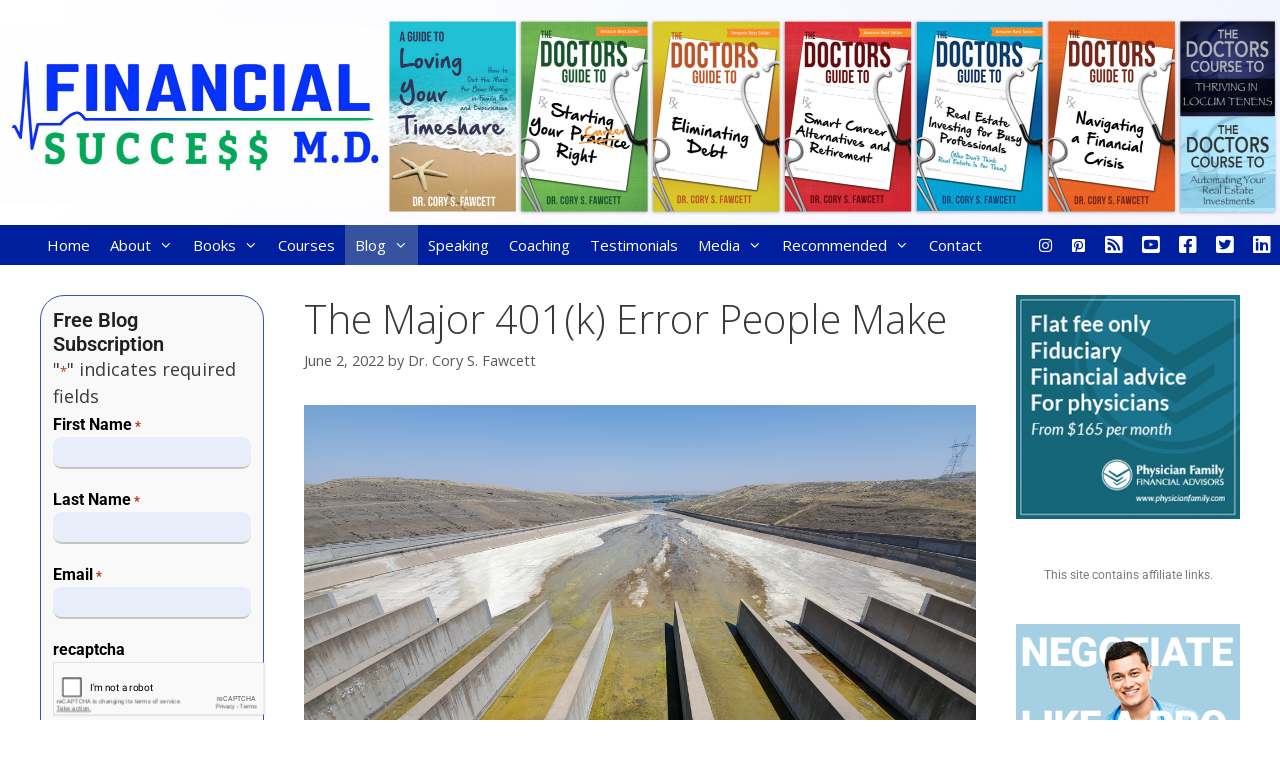

--- FILE ---
content_type: text/html; charset=UTF-8
request_url: https://financialsuccessmd.com/the-major-401k-error-people-make/
body_size: 25192
content:
<!DOCTYPE html>
<html lang="en-US" prefix="og: http://ogp.me/ns# fb: http://ogp.me/ns/fb#">
<head>
	<meta charset="UTF-8">
<script>
var gform;gform||(document.addEventListener("gform_main_scripts_loaded",function(){gform.scriptsLoaded=!0}),document.addEventListener("gform/theme/scripts_loaded",function(){gform.themeScriptsLoaded=!0}),window.addEventListener("DOMContentLoaded",function(){gform.domLoaded=!0}),gform={domLoaded:!1,scriptsLoaded:!1,themeScriptsLoaded:!1,isFormEditor:()=>"function"==typeof InitializeEditor,callIfLoaded:function(o){return!(!gform.domLoaded||!gform.scriptsLoaded||!gform.themeScriptsLoaded&&!gform.isFormEditor()||(gform.isFormEditor()&&console.warn("The use of gform.initializeOnLoaded() is deprecated in the form editor context and will be removed in Gravity Forms 3.1."),o(),0))},initializeOnLoaded:function(o){gform.callIfLoaded(o)||(document.addEventListener("gform_main_scripts_loaded",()=>{gform.scriptsLoaded=!0,gform.callIfLoaded(o)}),document.addEventListener("gform/theme/scripts_loaded",()=>{gform.themeScriptsLoaded=!0,gform.callIfLoaded(o)}),window.addEventListener("DOMContentLoaded",()=>{gform.domLoaded=!0,gform.callIfLoaded(o)}))},hooks:{action:{},filter:{}},addAction:function(o,r,e,t){gform.addHook("action",o,r,e,t)},addFilter:function(o,r,e,t){gform.addHook("filter",o,r,e,t)},doAction:function(o){gform.doHook("action",o,arguments)},applyFilters:function(o){return gform.doHook("filter",o,arguments)},removeAction:function(o,r){gform.removeHook("action",o,r)},removeFilter:function(o,r,e){gform.removeHook("filter",o,r,e)},addHook:function(o,r,e,t,n){null==gform.hooks[o][r]&&(gform.hooks[o][r]=[]);var d=gform.hooks[o][r];null==n&&(n=r+"_"+d.length),gform.hooks[o][r].push({tag:n,callable:e,priority:t=null==t?10:t})},doHook:function(r,o,e){var t;if(e=Array.prototype.slice.call(e,1),null!=gform.hooks[r][o]&&((o=gform.hooks[r][o]).sort(function(o,r){return o.priority-r.priority}),o.forEach(function(o){"function"!=typeof(t=o.callable)&&(t=window[t]),"action"==r?t.apply(null,e):e[0]=t.apply(null,e)})),"filter"==r)return e[0]},removeHook:function(o,r,t,n){var e;null!=gform.hooks[o][r]&&(e=(e=gform.hooks[o][r]).filter(function(o,r,e){return!!(null!=n&&n!=o.tag||null!=t&&t!=o.priority)}),gform.hooks[o][r]=e)}});
</script>

	<title>The Major 401(k) Error People Make &#8211; Financial Success MD</title>
<meta name='robots' content='max-image-preview:large' />
	<style>img:is([sizes="auto" i], [sizes^="auto," i]) { contain-intrinsic-size: 3000px 1500px }</style>
	<meta name="viewport" content="width=device-width, initial-scale=1"><link rel='dns-prefetch' href='//static.addtoany.com' />
<link href='https://fonts.gstatic.com' crossorigin rel='preconnect' />
<link href='https://fonts.googleapis.com' crossorigin rel='preconnect' />
<link rel="alternate" type="application/rss+xml" title="Financial Success MD &raquo; Feed" href="https://financialsuccessmd.com/feed/" />
<link rel="alternate" type="application/rss+xml" title="Financial Success MD &raquo; Comments Feed" href="https://financialsuccessmd.com/comments/feed/" />
<link rel="alternate" type="application/rss+xml" title="Financial Success MD &raquo; The Major 401(k) Error People Make Comments Feed" href="https://financialsuccessmd.com/the-major-401k-error-people-make/feed/" />
<script>
window._wpemojiSettings = {"baseUrl":"https:\/\/s.w.org\/images\/core\/emoji\/16.0.1\/72x72\/","ext":".png","svgUrl":"https:\/\/s.w.org\/images\/core\/emoji\/16.0.1\/svg\/","svgExt":".svg","source":{"concatemoji":"https:\/\/financialsuccessmd.com\/wp-includes\/js\/wp-emoji-release.min.js?ver=6.8.3"}};
/*! This file is auto-generated */
!function(s,n){var o,i,e;function c(e){try{var t={supportTests:e,timestamp:(new Date).valueOf()};sessionStorage.setItem(o,JSON.stringify(t))}catch(e){}}function p(e,t,n){e.clearRect(0,0,e.canvas.width,e.canvas.height),e.fillText(t,0,0);var t=new Uint32Array(e.getImageData(0,0,e.canvas.width,e.canvas.height).data),a=(e.clearRect(0,0,e.canvas.width,e.canvas.height),e.fillText(n,0,0),new Uint32Array(e.getImageData(0,0,e.canvas.width,e.canvas.height).data));return t.every(function(e,t){return e===a[t]})}function u(e,t){e.clearRect(0,0,e.canvas.width,e.canvas.height),e.fillText(t,0,0);for(var n=e.getImageData(16,16,1,1),a=0;a<n.data.length;a++)if(0!==n.data[a])return!1;return!0}function f(e,t,n,a){switch(t){case"flag":return n(e,"\ud83c\udff3\ufe0f\u200d\u26a7\ufe0f","\ud83c\udff3\ufe0f\u200b\u26a7\ufe0f")?!1:!n(e,"\ud83c\udde8\ud83c\uddf6","\ud83c\udde8\u200b\ud83c\uddf6")&&!n(e,"\ud83c\udff4\udb40\udc67\udb40\udc62\udb40\udc65\udb40\udc6e\udb40\udc67\udb40\udc7f","\ud83c\udff4\u200b\udb40\udc67\u200b\udb40\udc62\u200b\udb40\udc65\u200b\udb40\udc6e\u200b\udb40\udc67\u200b\udb40\udc7f");case"emoji":return!a(e,"\ud83e\udedf")}return!1}function g(e,t,n,a){var r="undefined"!=typeof WorkerGlobalScope&&self instanceof WorkerGlobalScope?new OffscreenCanvas(300,150):s.createElement("canvas"),o=r.getContext("2d",{willReadFrequently:!0}),i=(o.textBaseline="top",o.font="600 32px Arial",{});return e.forEach(function(e){i[e]=t(o,e,n,a)}),i}function t(e){var t=s.createElement("script");t.src=e,t.defer=!0,s.head.appendChild(t)}"undefined"!=typeof Promise&&(o="wpEmojiSettingsSupports",i=["flag","emoji"],n.supports={everything:!0,everythingExceptFlag:!0},e=new Promise(function(e){s.addEventListener("DOMContentLoaded",e,{once:!0})}),new Promise(function(t){var n=function(){try{var e=JSON.parse(sessionStorage.getItem(o));if("object"==typeof e&&"number"==typeof e.timestamp&&(new Date).valueOf()<e.timestamp+604800&&"object"==typeof e.supportTests)return e.supportTests}catch(e){}return null}();if(!n){if("undefined"!=typeof Worker&&"undefined"!=typeof OffscreenCanvas&&"undefined"!=typeof URL&&URL.createObjectURL&&"undefined"!=typeof Blob)try{var e="postMessage("+g.toString()+"("+[JSON.stringify(i),f.toString(),p.toString(),u.toString()].join(",")+"));",a=new Blob([e],{type:"text/javascript"}),r=new Worker(URL.createObjectURL(a),{name:"wpTestEmojiSupports"});return void(r.onmessage=function(e){c(n=e.data),r.terminate(),t(n)})}catch(e){}c(n=g(i,f,p,u))}t(n)}).then(function(e){for(var t in e)n.supports[t]=e[t],n.supports.everything=n.supports.everything&&n.supports[t],"flag"!==t&&(n.supports.everythingExceptFlag=n.supports.everythingExceptFlag&&n.supports[t]);n.supports.everythingExceptFlag=n.supports.everythingExceptFlag&&!n.supports.flag,n.DOMReady=!1,n.readyCallback=function(){n.DOMReady=!0}}).then(function(){return e}).then(function(){var e;n.supports.everything||(n.readyCallback(),(e=n.source||{}).concatemoji?t(e.concatemoji):e.wpemoji&&e.twemoji&&(t(e.twemoji),t(e.wpemoji)))}))}((window,document),window._wpemojiSettings);
</script>
<link rel='stylesheet' id='generate-fonts-css' href='//fonts.googleapis.com/css?family=Open+Sans:300,300italic,regular,italic,600,600italic,700,700italic,800,800italic' media='all' />
<style id='wp-emoji-styles-inline-css'>

	img.wp-smiley, img.emoji {
		display: inline !important;
		border: none !important;
		box-shadow: none !important;
		height: 1em !important;
		width: 1em !important;
		margin: 0 0.07em !important;
		vertical-align: -0.1em !important;
		background: none !important;
		padding: 0 !important;
	}
</style>
<link rel='stylesheet' id='wp-block-library-css' href='https://financialsuccessmd.com/wp-includes/css/dist/block-library/style.min.css?ver=6.8.3' media='all' />
<style id='classic-theme-styles-inline-css'>
/*! This file is auto-generated */
.wp-block-button__link{color:#fff;background-color:#32373c;border-radius:9999px;box-shadow:none;text-decoration:none;padding:calc(.667em + 2px) calc(1.333em + 2px);font-size:1.125em}.wp-block-file__button{background:#32373c;color:#fff;text-decoration:none}
</style>
<style id='global-styles-inline-css'>
:root{--wp--preset--aspect-ratio--square: 1;--wp--preset--aspect-ratio--4-3: 4/3;--wp--preset--aspect-ratio--3-4: 3/4;--wp--preset--aspect-ratio--3-2: 3/2;--wp--preset--aspect-ratio--2-3: 2/3;--wp--preset--aspect-ratio--16-9: 16/9;--wp--preset--aspect-ratio--9-16: 9/16;--wp--preset--color--black: #000000;--wp--preset--color--cyan-bluish-gray: #abb8c3;--wp--preset--color--white: #ffffff;--wp--preset--color--pale-pink: #f78da7;--wp--preset--color--vivid-red: #cf2e2e;--wp--preset--color--luminous-vivid-orange: #ff6900;--wp--preset--color--luminous-vivid-amber: #fcb900;--wp--preset--color--light-green-cyan: #7bdcb5;--wp--preset--color--vivid-green-cyan: #00d084;--wp--preset--color--pale-cyan-blue: #8ed1fc;--wp--preset--color--vivid-cyan-blue: #0693e3;--wp--preset--color--vivid-purple: #9b51e0;--wp--preset--color--contrast: var(--contrast);--wp--preset--color--contrast-2: var(--contrast-2);--wp--preset--color--contrast-3: var(--contrast-3);--wp--preset--color--base: var(--base);--wp--preset--color--base-2: var(--base-2);--wp--preset--color--base-3: var(--base-3);--wp--preset--color--accent: var(--accent);--wp--preset--gradient--vivid-cyan-blue-to-vivid-purple: linear-gradient(135deg,rgba(6,147,227,1) 0%,rgb(155,81,224) 100%);--wp--preset--gradient--light-green-cyan-to-vivid-green-cyan: linear-gradient(135deg,rgb(122,220,180) 0%,rgb(0,208,130) 100%);--wp--preset--gradient--luminous-vivid-amber-to-luminous-vivid-orange: linear-gradient(135deg,rgba(252,185,0,1) 0%,rgba(255,105,0,1) 100%);--wp--preset--gradient--luminous-vivid-orange-to-vivid-red: linear-gradient(135deg,rgba(255,105,0,1) 0%,rgb(207,46,46) 100%);--wp--preset--gradient--very-light-gray-to-cyan-bluish-gray: linear-gradient(135deg,rgb(238,238,238) 0%,rgb(169,184,195) 100%);--wp--preset--gradient--cool-to-warm-spectrum: linear-gradient(135deg,rgb(74,234,220) 0%,rgb(151,120,209) 20%,rgb(207,42,186) 40%,rgb(238,44,130) 60%,rgb(251,105,98) 80%,rgb(254,248,76) 100%);--wp--preset--gradient--blush-light-purple: linear-gradient(135deg,rgb(255,206,236) 0%,rgb(152,150,240) 100%);--wp--preset--gradient--blush-bordeaux: linear-gradient(135deg,rgb(254,205,165) 0%,rgb(254,45,45) 50%,rgb(107,0,62) 100%);--wp--preset--gradient--luminous-dusk: linear-gradient(135deg,rgb(255,203,112) 0%,rgb(199,81,192) 50%,rgb(65,88,208) 100%);--wp--preset--gradient--pale-ocean: linear-gradient(135deg,rgb(255,245,203) 0%,rgb(182,227,212) 50%,rgb(51,167,181) 100%);--wp--preset--gradient--electric-grass: linear-gradient(135deg,rgb(202,248,128) 0%,rgb(113,206,126) 100%);--wp--preset--gradient--midnight: linear-gradient(135deg,rgb(2,3,129) 0%,rgb(40,116,252) 100%);--wp--preset--font-size--small: 13px;--wp--preset--font-size--medium: 20px;--wp--preset--font-size--large: 36px;--wp--preset--font-size--x-large: 42px;--wp--preset--spacing--20: 0.44rem;--wp--preset--spacing--30: 0.67rem;--wp--preset--spacing--40: 1rem;--wp--preset--spacing--50: 1.5rem;--wp--preset--spacing--60: 2.25rem;--wp--preset--spacing--70: 3.38rem;--wp--preset--spacing--80: 5.06rem;--wp--preset--shadow--natural: 6px 6px 9px rgba(0, 0, 0, 0.2);--wp--preset--shadow--deep: 12px 12px 50px rgba(0, 0, 0, 0.4);--wp--preset--shadow--sharp: 6px 6px 0px rgba(0, 0, 0, 0.2);--wp--preset--shadow--outlined: 6px 6px 0px -3px rgba(255, 255, 255, 1), 6px 6px rgba(0, 0, 0, 1);--wp--preset--shadow--crisp: 6px 6px 0px rgba(0, 0, 0, 1);}:where(.is-layout-flex){gap: 0.5em;}:where(.is-layout-grid){gap: 0.5em;}body .is-layout-flex{display: flex;}.is-layout-flex{flex-wrap: wrap;align-items: center;}.is-layout-flex > :is(*, div){margin: 0;}body .is-layout-grid{display: grid;}.is-layout-grid > :is(*, div){margin: 0;}:where(.wp-block-columns.is-layout-flex){gap: 2em;}:where(.wp-block-columns.is-layout-grid){gap: 2em;}:where(.wp-block-post-template.is-layout-flex){gap: 1.25em;}:where(.wp-block-post-template.is-layout-grid){gap: 1.25em;}.has-black-color{color: var(--wp--preset--color--black) !important;}.has-cyan-bluish-gray-color{color: var(--wp--preset--color--cyan-bluish-gray) !important;}.has-white-color{color: var(--wp--preset--color--white) !important;}.has-pale-pink-color{color: var(--wp--preset--color--pale-pink) !important;}.has-vivid-red-color{color: var(--wp--preset--color--vivid-red) !important;}.has-luminous-vivid-orange-color{color: var(--wp--preset--color--luminous-vivid-orange) !important;}.has-luminous-vivid-amber-color{color: var(--wp--preset--color--luminous-vivid-amber) !important;}.has-light-green-cyan-color{color: var(--wp--preset--color--light-green-cyan) !important;}.has-vivid-green-cyan-color{color: var(--wp--preset--color--vivid-green-cyan) !important;}.has-pale-cyan-blue-color{color: var(--wp--preset--color--pale-cyan-blue) !important;}.has-vivid-cyan-blue-color{color: var(--wp--preset--color--vivid-cyan-blue) !important;}.has-vivid-purple-color{color: var(--wp--preset--color--vivid-purple) !important;}.has-black-background-color{background-color: var(--wp--preset--color--black) !important;}.has-cyan-bluish-gray-background-color{background-color: var(--wp--preset--color--cyan-bluish-gray) !important;}.has-white-background-color{background-color: var(--wp--preset--color--white) !important;}.has-pale-pink-background-color{background-color: var(--wp--preset--color--pale-pink) !important;}.has-vivid-red-background-color{background-color: var(--wp--preset--color--vivid-red) !important;}.has-luminous-vivid-orange-background-color{background-color: var(--wp--preset--color--luminous-vivid-orange) !important;}.has-luminous-vivid-amber-background-color{background-color: var(--wp--preset--color--luminous-vivid-amber) !important;}.has-light-green-cyan-background-color{background-color: var(--wp--preset--color--light-green-cyan) !important;}.has-vivid-green-cyan-background-color{background-color: var(--wp--preset--color--vivid-green-cyan) !important;}.has-pale-cyan-blue-background-color{background-color: var(--wp--preset--color--pale-cyan-blue) !important;}.has-vivid-cyan-blue-background-color{background-color: var(--wp--preset--color--vivid-cyan-blue) !important;}.has-vivid-purple-background-color{background-color: var(--wp--preset--color--vivid-purple) !important;}.has-black-border-color{border-color: var(--wp--preset--color--black) !important;}.has-cyan-bluish-gray-border-color{border-color: var(--wp--preset--color--cyan-bluish-gray) !important;}.has-white-border-color{border-color: var(--wp--preset--color--white) !important;}.has-pale-pink-border-color{border-color: var(--wp--preset--color--pale-pink) !important;}.has-vivid-red-border-color{border-color: var(--wp--preset--color--vivid-red) !important;}.has-luminous-vivid-orange-border-color{border-color: var(--wp--preset--color--luminous-vivid-orange) !important;}.has-luminous-vivid-amber-border-color{border-color: var(--wp--preset--color--luminous-vivid-amber) !important;}.has-light-green-cyan-border-color{border-color: var(--wp--preset--color--light-green-cyan) !important;}.has-vivid-green-cyan-border-color{border-color: var(--wp--preset--color--vivid-green-cyan) !important;}.has-pale-cyan-blue-border-color{border-color: var(--wp--preset--color--pale-cyan-blue) !important;}.has-vivid-cyan-blue-border-color{border-color: var(--wp--preset--color--vivid-cyan-blue) !important;}.has-vivid-purple-border-color{border-color: var(--wp--preset--color--vivid-purple) !important;}.has-vivid-cyan-blue-to-vivid-purple-gradient-background{background: var(--wp--preset--gradient--vivid-cyan-blue-to-vivid-purple) !important;}.has-light-green-cyan-to-vivid-green-cyan-gradient-background{background: var(--wp--preset--gradient--light-green-cyan-to-vivid-green-cyan) !important;}.has-luminous-vivid-amber-to-luminous-vivid-orange-gradient-background{background: var(--wp--preset--gradient--luminous-vivid-amber-to-luminous-vivid-orange) !important;}.has-luminous-vivid-orange-to-vivid-red-gradient-background{background: var(--wp--preset--gradient--luminous-vivid-orange-to-vivid-red) !important;}.has-very-light-gray-to-cyan-bluish-gray-gradient-background{background: var(--wp--preset--gradient--very-light-gray-to-cyan-bluish-gray) !important;}.has-cool-to-warm-spectrum-gradient-background{background: var(--wp--preset--gradient--cool-to-warm-spectrum) !important;}.has-blush-light-purple-gradient-background{background: var(--wp--preset--gradient--blush-light-purple) !important;}.has-blush-bordeaux-gradient-background{background: var(--wp--preset--gradient--blush-bordeaux) !important;}.has-luminous-dusk-gradient-background{background: var(--wp--preset--gradient--luminous-dusk) !important;}.has-pale-ocean-gradient-background{background: var(--wp--preset--gradient--pale-ocean) !important;}.has-electric-grass-gradient-background{background: var(--wp--preset--gradient--electric-grass) !important;}.has-midnight-gradient-background{background: var(--wp--preset--gradient--midnight) !important;}.has-small-font-size{font-size: var(--wp--preset--font-size--small) !important;}.has-medium-font-size{font-size: var(--wp--preset--font-size--medium) !important;}.has-large-font-size{font-size: var(--wp--preset--font-size--large) !important;}.has-x-large-font-size{font-size: var(--wp--preset--font-size--x-large) !important;}
:where(.wp-block-post-template.is-layout-flex){gap: 1.25em;}:where(.wp-block-post-template.is-layout-grid){gap: 1.25em;}
:where(.wp-block-columns.is-layout-flex){gap: 2em;}:where(.wp-block-columns.is-layout-grid){gap: 2em;}
:root :where(.wp-block-pullquote){font-size: 1.5em;line-height: 1.6;}
</style>
<link rel='stylesheet' id='generate-style-grid-css' href='https://financialsuccessmd.com/wp-content/themes/generatepress/assets/css/unsemantic-grid.min.css?ver=3.6.0' media='all' />
<link rel='stylesheet' id='generate-style-css' href='https://financialsuccessmd.com/wp-content/themes/generatepress/assets/css/style.min.css?ver=3.6.0' media='all' />
<style id='generate-style-inline-css'>
.no-featured-image-padding .featured-image {margin-left:-30px;margin-right:-30px;}.post-image-above-header .no-featured-image-padding .inside-article .featured-image {margin-top:-30px;}@media (max-width:768px){.no-featured-image-padding .featured-image {margin-left:-30px;margin-right:-30px;}.post-image-above-header .no-featured-image-padding .inside-article .featured-image {margin-top:-30px;}}
body{background-color:#ffffff;color:#3a3a3a;}a{color:#1e73be;}a:hover, a:focus, a:active{color:#000000;}body .grid-container{max-width:2000px;}.wp-block-group__inner-container{max-width:2000px;margin-left:auto;margin-right:auto;}:root{--contrast:#222222;--contrast-2:#575760;--contrast-3:#b2b2be;--base:#f0f0f0;--base-2:#f7f8f9;--base-3:#ffffff;--accent:#1e73be;}:root .has-contrast-color{color:var(--contrast);}:root .has-contrast-background-color{background-color:var(--contrast);}:root .has-contrast-2-color{color:var(--contrast-2);}:root .has-contrast-2-background-color{background-color:var(--contrast-2);}:root .has-contrast-3-color{color:var(--contrast-3);}:root .has-contrast-3-background-color{background-color:var(--contrast-3);}:root .has-base-color{color:var(--base);}:root .has-base-background-color{background-color:var(--base);}:root .has-base-2-color{color:var(--base-2);}:root .has-base-2-background-color{background-color:var(--base-2);}:root .has-base-3-color{color:var(--base-3);}:root .has-base-3-background-color{background-color:var(--base-3);}:root .has-accent-color{color:var(--accent);}:root .has-accent-background-color{background-color:var(--accent);}body, button, input, select, textarea{font-family:"Open Sans", sans-serif;}body{line-height:1.5;}.entry-content > [class*="wp-block-"]:not(:last-child):not(.wp-block-heading){margin-bottom:1.5em;}.main-navigation .main-nav ul ul li a{font-size:14px;}.widget-title{font-size:24px;}.sidebar .widget, .footer-widgets .widget{font-size:18px;}h1{font-weight:300;font-size:40px;}h2{font-weight:300;font-size:30px;}h3{font-size:20px;}h4{font-size:inherit;}h5{font-size:inherit;}@media (max-width:768px){.main-title{font-size:30px;}h1{font-size:30px;}h2{font-size:25px;}}.top-bar{background-color:#636363;color:#ffffff;}.top-bar a{color:#ffffff;}.top-bar a:hover{color:#303030;}.site-header{background-color:#f7f7fc;color:#3a3a3a;}.site-header a{color:#3a3a3a;}.main-title a,.main-title a:hover{color:#3249fa;}.site-description{color:#757575;}.main-navigation,.main-navigation ul ul{background-color:#001f9e;}.main-navigation .main-nav ul li a, .main-navigation .menu-toggle, .main-navigation .menu-bar-items{color:#ffffff;}.main-navigation .main-nav ul li:not([class*="current-menu-"]):hover > a, .main-navigation .main-nav ul li:not([class*="current-menu-"]):focus > a, .main-navigation .main-nav ul li.sfHover:not([class*="current-menu-"]) > a, .main-navigation .menu-bar-item:hover > a, .main-navigation .menu-bar-item.sfHover > a{color:#ffffff;background-color:#37529e;}button.menu-toggle:hover,button.menu-toggle:focus,.main-navigation .mobile-bar-items a,.main-navigation .mobile-bar-items a:hover,.main-navigation .mobile-bar-items a:focus{color:#ffffff;}.main-navigation .main-nav ul li[class*="current-menu-"] > a{color:#ffffff;background-color:#37529e;}.navigation-search input[type="search"],.navigation-search input[type="search"]:active, .navigation-search input[type="search"]:focus, .main-navigation .main-nav ul li.search-item.active > a, .main-navigation .menu-bar-items .search-item.active > a{color:#ffffff;background-color:#37529e;}.main-navigation ul ul{background-color:#37529e;}.main-navigation .main-nav ul ul li a{color:#ffffff;}.main-navigation .main-nav ul ul li:not([class*="current-menu-"]):hover > a,.main-navigation .main-nav ul ul li:not([class*="current-menu-"]):focus > a, .main-navigation .main-nav ul ul li.sfHover:not([class*="current-menu-"]) > a{color:#ffffff;background-color:#4f4f4f;}.main-navigation .main-nav ul ul li[class*="current-menu-"] > a{color:#ffffff;background-color:#4f4f4f;}.separate-containers .inside-article, .separate-containers .comments-area, .separate-containers .page-header, .one-container .container, .separate-containers .paging-navigation, .inside-page-header{background-color:#ffffff;}.entry-meta{color:#595959;}.entry-meta a{color:#595959;}.entry-meta a:hover{color:#1e73be;}.sidebar .widget{background-color:#ffffff;}.sidebar .widget .widget-title{color:#000000;}.footer-widgets{background-color:#f0f0fa;}.footer-widgets .widget-title{color:#000000;}.site-info{color:#ffffff;background-color:#222222;}.site-info a{color:#ffffff;}.site-info a:hover{color:#606060;}.footer-bar .widget_nav_menu .current-menu-item a{color:#606060;}input[type="text"],input[type="email"],input[type="url"],input[type="password"],input[type="search"],input[type="tel"],input[type="number"],textarea,select{color:#666666;background-color:#fafafa;border-color:#cccccc;}input[type="text"]:focus,input[type="email"]:focus,input[type="url"]:focus,input[type="password"]:focus,input[type="search"]:focus,input[type="tel"]:focus,input[type="number"]:focus,textarea:focus,select:focus{color:#666666;background-color:#ffffff;border-color:#bfbfbf;}button,html input[type="button"],input[type="reset"],input[type="submit"],a.button,a.wp-block-button__link:not(.has-background){color:#ffffff;background-color:#666666;}button:hover,html input[type="button"]:hover,input[type="reset"]:hover,input[type="submit"]:hover,a.button:hover,button:focus,html input[type="button"]:focus,input[type="reset"]:focus,input[type="submit"]:focus,a.button:focus,a.wp-block-button__link:not(.has-background):active,a.wp-block-button__link:not(.has-background):focus,a.wp-block-button__link:not(.has-background):hover{color:#ffffff;background-color:#3f3f3f;}a.generate-back-to-top{background-color:rgba( 0,0,0,0.4 );color:#ffffff;}a.generate-back-to-top:hover,a.generate-back-to-top:focus{background-color:rgba( 0,0,0,0.6 );color:#ffffff;}:root{--gp-search-modal-bg-color:var(--base-3);--gp-search-modal-text-color:var(--contrast);--gp-search-modal-overlay-bg-color:rgba(0,0,0,0.2);}@media (max-width: 768px){.main-navigation .menu-bar-item:hover > a, .main-navigation .menu-bar-item.sfHover > a{background:none;color:#ffffff;}}.inside-top-bar{padding:10px;}.inside-header{padding:0px;}.separate-containers .inside-article, .separate-containers .comments-area, .separate-containers .page-header, .separate-containers .paging-navigation, .one-container .site-content, .inside-page-header{padding:30px;}.site-main .wp-block-group__inner-container{padding:30px;}.entry-content .alignwide, body:not(.no-sidebar) .entry-content .alignfull{margin-left:-30px;width:calc(100% + 60px);max-width:calc(100% + 60px);}.one-container.right-sidebar .site-main,.one-container.both-right .site-main{margin-right:30px;}.one-container.left-sidebar .site-main,.one-container.both-left .site-main{margin-left:30px;}.one-container.both-sidebars .site-main{margin:0px 30px 0px 30px;}.main-navigation .main-nav ul li a,.menu-toggle,.main-navigation .mobile-bar-items a{padding-left:10px;padding-right:10px;line-height:40px;}.main-navigation .main-nav ul ul li a{padding:10px;}.navigation-search input[type="search"]{height:40px;}.rtl .menu-item-has-children .dropdown-menu-toggle{padding-left:10px;}.menu-item-has-children .dropdown-menu-toggle{padding-right:10px;}.rtl .main-navigation .main-nav ul li.menu-item-has-children > a{padding-right:10px;}.widget-area .widget{padding:0px 10px 0px 10px;}.footer-widgets{padding:0px 40px 0px 40px;}.site-info{padding:30px 0px 30px 0px;}@media (max-width:768px){.separate-containers .inside-article, .separate-containers .comments-area, .separate-containers .page-header, .separate-containers .paging-navigation, .one-container .site-content, .inside-page-header{padding:30px;}.site-main .wp-block-group__inner-container{padding:30px;}.site-info{padding-right:10px;padding-left:10px;}.entry-content .alignwide, body:not(.no-sidebar) .entry-content .alignfull{margin-left:-30px;width:calc(100% + 60px);max-width:calc(100% + 60px);}}@media (max-width: 768px){.main-navigation .menu-toggle,.main-navigation .mobile-bar-items,.sidebar-nav-mobile:not(#sticky-placeholder){display:block;}.main-navigation ul,.gen-sidebar-nav{display:none;}[class*="nav-float-"] .site-header .inside-header > *{float:none;clear:both;}}
.dynamic-author-image-rounded{border-radius:100%;}.dynamic-featured-image, .dynamic-author-image{vertical-align:middle;}.one-container.blog .dynamic-content-template:not(:last-child), .one-container.archive .dynamic-content-template:not(:last-child){padding-bottom:0px;}.dynamic-entry-excerpt > p:last-child{margin-bottom:0px;}
.main-navigation .main-nav ul li a,.menu-toggle,.main-navigation .mobile-bar-items a{transition: line-height 300ms ease}.main-navigation.toggled .main-nav > ul{background-color: #001f9e}
</style>
<link rel='stylesheet' id='generate-mobile-style-css' href='https://financialsuccessmd.com/wp-content/themes/generatepress/assets/css/mobile.min.css?ver=3.6.0' media='all' />
<link rel='stylesheet' id='generate-font-icons-css' href='https://financialsuccessmd.com/wp-content/themes/generatepress/assets/css/components/font-icons.min.css?ver=3.6.0' media='all' />
<link rel='stylesheet' id='font-awesome-css' href='https://financialsuccessmd.com/wp-content/plugins/elementor/assets/lib/font-awesome/css/font-awesome.min.css?ver=4.7.0' media='all' />
<link rel='stylesheet' id='elementor-frontend-css' href='https://financialsuccessmd.com/wp-content/plugins/elementor/assets/css/frontend.min.css?ver=3.33.1' media='all' />
<link rel='stylesheet' id='widget-image-css' href='https://financialsuccessmd.com/wp-content/plugins/elementor/assets/css/widget-image.min.css?ver=3.33.1' media='all' />
<link rel='stylesheet' id='widget-nav-menu-css' href='https://financialsuccessmd.com/wp-content/plugins/elementor-pro/assets/css/widget-nav-menu.min.css?ver=3.33.1' media='all' />
<link rel='stylesheet' id='widget-heading-css' href='https://financialsuccessmd.com/wp-content/plugins/elementor/assets/css/widget-heading.min.css?ver=3.33.1' media='all' />
<link rel='stylesheet' id='elementor-icons-css' href='https://financialsuccessmd.com/wp-content/plugins/elementor/assets/lib/eicons/css/elementor-icons.min.css?ver=5.44.0' media='all' />
<link rel='stylesheet' id='elementor-post-2903-css' href='https://financialsuccessmd.com/wp-content/uploads/elementor/css/post-2903.css?ver=1763664961' media='all' />
<link rel='stylesheet' id='uael-frontend-css' href='https://financialsuccessmd.com/wp-content/plugins/ultimate-elementor/assets/min-css/uael-frontend.min.css?ver=1.40.2' media='all' />
<link rel='stylesheet' id='uael-teammember-social-icons-css' href='https://financialsuccessmd.com/wp-content/plugins/elementor/assets/css/widget-social-icons.min.css?ver=3.24.0' media='all' />
<link rel='stylesheet' id='uael-social-share-icons-brands-css' href='https://financialsuccessmd.com/wp-content/plugins/elementor/assets/lib/font-awesome/css/brands.css?ver=5.15.3' media='all' />
<link rel='stylesheet' id='uael-social-share-icons-fontawesome-css' href='https://financialsuccessmd.com/wp-content/plugins/elementor/assets/lib/font-awesome/css/fontawesome.css?ver=5.15.3' media='all' />
<link rel='stylesheet' id='uael-nav-menu-icons-css' href='https://financialsuccessmd.com/wp-content/plugins/elementor/assets/lib/font-awesome/css/solid.css?ver=5.15.3' media='all' />
<link rel='stylesheet' id='font-awesome-5-all-css' href='https://financialsuccessmd.com/wp-content/plugins/elementor/assets/lib/font-awesome/css/all.min.css?ver=3.33.1' media='all' />
<link rel='stylesheet' id='font-awesome-4-shim-css' href='https://financialsuccessmd.com/wp-content/plugins/elementor/assets/lib/font-awesome/css/v4-shims.min.css?ver=3.33.1' media='all' />
<link rel='stylesheet' id='elementor-post-1169-css' href='https://financialsuccessmd.com/wp-content/uploads/elementor/css/post-1169.css?ver=1763664961' media='all' />
<link rel='stylesheet' id='addtoany-css' href='https://financialsuccessmd.com/wp-content/plugins/add-to-any/addtoany.min.css?ver=1.16' media='all' />
<link rel='stylesheet' id='generate-blog-images-css' href='https://financialsuccessmd.com/wp-content/plugins/gp-premium/blog/functions/css/featured-images.min.css?ver=2.5.5' media='all' />
<link rel='stylesheet' id='generate-sticky-css' href='https://financialsuccessmd.com/wp-content/plugins/gp-premium/menu-plus/functions/css/sticky.min.css?ver=2.5.5' media='all' />
<link rel='stylesheet' id='elementor-gf-local-roboto-css' href='https://financialsuccessmd.com/wp-content/uploads/elementor/google-fonts/css/roboto.css?ver=1742237677' media='all' />
<link rel='stylesheet' id='elementor-gf-local-robotoslab-css' href='https://financialsuccessmd.com/wp-content/uploads/elementor/google-fonts/css/robotoslab.css?ver=1742237682' media='all' />
<link rel='stylesheet' id='elementor-icons-shared-0-css' href='https://financialsuccessmd.com/wp-content/plugins/elementor/assets/lib/font-awesome/css/fontawesome.min.css?ver=5.15.3' media='all' />
<link rel='stylesheet' id='elementor-icons-fa-solid-css' href='https://financialsuccessmd.com/wp-content/plugins/elementor/assets/lib/font-awesome/css/solid.min.css?ver=5.15.3' media='all' />
<script src="https://financialsuccessmd.com/wp-includes/js/jquery/jquery.min.js?ver=3.7.1" id="jquery-core-js"></script>
<script src="https://financialsuccessmd.com/wp-includes/js/jquery/jquery-migrate.min.js?ver=3.4.1" id="jquery-migrate-js"></script>
<script id="addtoany-core-js-before">
window.a2a_config=window.a2a_config||{};a2a_config.callbacks=[];a2a_config.overlays=[];a2a_config.templates={};
a2a_config.templates.twitter = "${title} @Fin_SuccessMD ${link}";
</script>
<script defer src="https://static.addtoany.com/menu/page.js" id="addtoany-core-js"></script>
<script defer src="https://financialsuccessmd.com/wp-content/plugins/add-to-any/addtoany.min.js?ver=1.1" id="addtoany-jquery-js"></script>
<script src="https://financialsuccessmd.com/wp-content/plugins/elementor/assets/lib/font-awesome/js/v4-shims.min.js?ver=3.33.1" id="font-awesome-4-shim-js"></script>
<link rel="https://api.w.org/" href="https://financialsuccessmd.com/wp-json/" /><link rel="alternate" title="JSON" type="application/json" href="https://financialsuccessmd.com/wp-json/wp/v2/posts/4105" /><link rel="EditURI" type="application/rsd+xml" title="RSD" href="https://financialsuccessmd.com/xmlrpc.php?rsd" />
<meta name="generator" content="WordPress 6.8.3" />
<link rel="canonical" href="https://financialsuccessmd.com/the-major-401k-error-people-make/" />
<link rel='shortlink' href='https://financialsuccessmd.com/?p=4105' />
<link rel="alternate" title="oEmbed (JSON)" type="application/json+oembed" href="https://financialsuccessmd.com/wp-json/oembed/1.0/embed?url=https%3A%2F%2Ffinancialsuccessmd.com%2Fthe-major-401k-error-people-make%2F" />
<link rel="alternate" title="oEmbed (XML)" type="text/xml+oembed" href="https://financialsuccessmd.com/wp-json/oembed/1.0/embed?url=https%3A%2F%2Ffinancialsuccessmd.com%2Fthe-major-401k-error-people-make%2F&#038;format=xml" />
<!-- Global Site Tag (gtag.js) - Google Analytics -->
<script async src="https://www.googletagmanager.com/gtag/js?id=UA-112917994-2"></script>
<script>
  window.dataLayer = window.dataLayer || [];
  function gtag(){dataLayer.push(arguments);}
  gtag('js', new Date());

  gtag('config', 'UA-112917994-2');
</script><style type="text/css" id="simple-css-output">@media (max-width:880px) { .main-navigation ul li a { padding: 0 10px !important; }}.inside-footer-widgets .inner-padding { padding: 0;}</style><link rel="pingback" href="https://financialsuccessmd.com/xmlrpc.php">
<meta name="generator" content="Elementor 3.33.1; features: additional_custom_breakpoints; settings: css_print_method-external, google_font-enabled, font_display-auto">
			<style>
				.e-con.e-parent:nth-of-type(n+4):not(.e-lazyloaded):not(.e-no-lazyload),
				.e-con.e-parent:nth-of-type(n+4):not(.e-lazyloaded):not(.e-no-lazyload) * {
					background-image: none !important;
				}
				@media screen and (max-height: 1024px) {
					.e-con.e-parent:nth-of-type(n+3):not(.e-lazyloaded):not(.e-no-lazyload),
					.e-con.e-parent:nth-of-type(n+3):not(.e-lazyloaded):not(.e-no-lazyload) * {
						background-image: none !important;
					}
				}
				@media screen and (max-height: 640px) {
					.e-con.e-parent:nth-of-type(n+2):not(.e-lazyloaded):not(.e-no-lazyload),
					.e-con.e-parent:nth-of-type(n+2):not(.e-lazyloaded):not(.e-no-lazyload) * {
						background-image: none !important;
					}
				}
			</style>
			<link rel="icon" href="https://financialsuccessmd.com/wp-content/uploads/2016/10/favicon.png" sizes="32x32" />
<link rel="icon" href="https://financialsuccessmd.com/wp-content/uploads/2016/10/favicon.png" sizes="192x192" />
<link rel="apple-touch-icon" href="https://financialsuccessmd.com/wp-content/uploads/2016/10/favicon.png" />
<meta name="msapplication-TileImage" content="https://financialsuccessmd.com/wp-content/uploads/2016/10/favicon.png" />

<!-- START - Open Graph and Twitter Card Tags 3.3.5 -->
 <!-- Facebook Open Graph -->
  <meta property="og:locale" content="en_US"/>
  <meta property="og:site_name" content="Financial Success MD"/>
  <meta property="og:title" content="The Major 401(k) Error People Make"/>
  <meta property="og:url" content="https://financialsuccessmd.com/the-major-401k-error-people-make/"/>
  <meta property="og:type" content="article"/>
  <meta property="og:description" content="With the latest market dip many questions have been raised regarding 401(k) accounts. These questions make it as clear as a neon sign that people do not understand how their 401(k) works.



Here are two recent examples that indicate this lack of understanding: 



-I’m considering moving my money f"/>
  <meta property="og:image" content="https://financialsuccessmd.com/wp-content/uploads/2022/06/6-2-22.jpg"/>
  <meta property="og:image:url" content="https://financialsuccessmd.com/wp-content/uploads/2022/06/6-2-22.jpg"/>
  <meta property="og:image:secure_url" content="https://financialsuccessmd.com/wp-content/uploads/2022/06/6-2-22.jpg"/>
  <meta property="article:section" content="Blog"/>
  <meta property="article:section" content="Investing"/>
  <meta property="article:section" content="Retirement"/>
  <meta property="article:publisher" content="https://www.facebook.com/Dr-Cory-S-Fawcett-651607084977083/"/>
 <!-- Google+ / Schema.org -->
  <meta itemprop="name" content="The Major 401(k) Error People Make"/>
  <meta itemprop="headline" content="The Major 401(k) Error People Make"/>
  <meta itemprop="description" content="With the latest market dip many questions have been raised regarding 401(k) accounts. These questions make it as clear as a neon sign that people do not understand how their 401(k) works.



Here are two recent examples that indicate this lack of understanding: 



-I’m considering moving my money f"/>
  <meta itemprop="image" content="https://financialsuccessmd.com/wp-content/uploads/2022/06/6-2-22.jpg"/>
  <meta itemprop="datePublished" content="2022-06-02"/>
  <meta itemprop="dateModified" content="2022-06-01T23:45:25-07:00" />
  <meta itemprop="author" content="Dr. Cory S. Fawcett"/>
  <!--<meta itemprop="publisher" content="Financial Success MD"/>--> <!-- To solve: The attribute publisher.itemtype has an invalid value -->
 <!-- Twitter Cards -->
  <meta name="twitter:title" content="The Major 401(k) Error People Make"/>
  <meta name="twitter:url" content="https://financialsuccessmd.com/the-major-401k-error-people-make/"/>
  <meta name="twitter:description" content="With the latest market dip many questions have been raised regarding 401(k) accounts. These questions make it as clear as a neon sign that people do not understand how their 401(k) works.



Here are two recent examples that indicate this lack of understanding: 



-I’m considering moving my money f"/>
  <meta name="twitter:image" content="https://financialsuccessmd.com/wp-content/uploads/2022/06/6-2-22.jpg"/>
  <meta name="twitter:card" content="summary_large_image"/>
  <meta name="twitter:site" content="@Fin_SuccessMD"/>
 <!-- SEO -->
 <!-- Misc. tags -->
 <!-- is_singular -->
<!-- END - Open Graph and Twitter Card Tags 3.3.5 -->
	
</head>

<body class="wp-singular post-template-default single single-post postid-4105 single-format-standard wp-custom-logo wp-embed-responsive wp-theme-generatepress post-image-below-header post-image-aligned-center sticky-menu-no-transition sticky-enabled both-sticky-menu both-sidebars nav-below-header one-container fluid-header active-footer-widgets-0 nav-aligned-center header-aligned-center dropdown-hover featured-image-active elementor-default elementor-kit-2903" itemtype="https://schema.org/Blog" itemscope>
	<a class="screen-reader-text skip-link" href="#content" title="Skip to content">Skip to content</a>		<header class="site-header" id="masthead" aria-label="Site"  itemtype="https://schema.org/WPHeader" itemscope>
			<div class="inside-header grid-container grid-parent">
				<div class="site-logo">
					<a href="https://financialsuccessmd.com/" rel="home">
						<img  class="header-image is-logo-image" alt="Financial Success MD" src="https://financialsuccessmd.com/wp-content/uploads/2022/10/BannerLogo6Books-scaled.jpg" />
					</a>
				</div>			</div>
		</header>
				<nav class="main-navigation sub-menu-right" id="site-navigation" aria-label="Primary"  itemtype="https://schema.org/SiteNavigationElement" itemscope>
			<div class="inside-navigation grid-container grid-parent">
								<button class="menu-toggle" aria-controls="primary-menu" aria-expanded="false">
					<span class="mobile-menu">Menu</span>				</button>
				<div id="primary-menu" class="main-nav"><ul id="menu-main-menu" class=" menu sf-menu"><li id="menu-item-2856" class="menu-item menu-item-type-post_type menu-item-object-page menu-item-home menu-item-2856"><a href="https://financialsuccessmd.com/">Home</a></li>
<li id="menu-item-1066" class="menu-item menu-item-type-custom menu-item-object-custom menu-item-has-children menu-item-1066"><a href="#">About<span role="presentation" class="dropdown-menu-toggle"></span></a>
<ul class="sub-menu">
	<li id="menu-item-16" class="menu-item menu-item-type-post_type menu-item-object-page menu-item-16"><a href="https://financialsuccessmd.com/about-dr-fawcett/">About Dr. Fawcett</a></li>
	<li id="menu-item-1068" class="menu-item menu-item-type-post_type menu-item-object-page menu-item-1068"><a href="https://financialsuccessmd.com/guest-post-policy/">Guest Post Policy</a></li>
	<li id="menu-item-1067" class="menu-item menu-item-type-post_type menu-item-object-page menu-item-1067"><a href="https://financialsuccessmd.com/advertising-policy/">Advertising Policy</a></li>
</ul>
</li>
<li id="menu-item-1056" class="menu-item menu-item-type-post_type menu-item-object-page menu-item-has-children menu-item-1056"><a href="https://financialsuccessmd.com/books/">Books<span role="presentation" class="dropdown-menu-toggle"></span></a>
<ul class="sub-menu">
	<li id="menu-item-406" class="menu-item menu-item-type-post_type menu-item-object-page menu-item-406"><a href="https://financialsuccessmd.com/starting-your-practice-right/">Starting Your Practice Right</a></li>
	<li id="menu-item-405" class="menu-item menu-item-type-post_type menu-item-object-page menu-item-405"><a href="https://financialsuccessmd.com/eliminating-debt/">Eliminating Debt</a></li>
	<li id="menu-item-648" class="menu-item menu-item-type-post_type menu-item-object-page menu-item-648"><a href="https://financialsuccessmd.com/smart-career-alternatives-and-retirement/">Smart Career Alternatives and Retirement</a></li>
	<li id="menu-item-2311" class="menu-item menu-item-type-post_type menu-item-object-page menu-item-2311"><a href="https://financialsuccessmd.com/real-estate-investing-for-busy-professionals/">Real Estate Investing for Busy Professionals</a></li>
	<li id="menu-item-2931" class="menu-item menu-item-type-post_type menu-item-object-page menu-item-2931"><a href="https://financialsuccessmd.com/navigating-a-financial-crisis/">Navigating a Financial Crisis</a></li>
	<li id="menu-item-4205" class="menu-item menu-item-type-post_type menu-item-object-page menu-item-4205"><a href="https://financialsuccessmd.com/timeshare/">Timeshares</a></li>
</ul>
</li>
<li id="menu-item-3156" class="menu-item menu-item-type-post_type menu-item-object-page menu-item-3156"><a href="https://financialsuccessmd.com/courses-to-change-your-life/">Courses</a></li>
<li id="menu-item-51" class="menu-item menu-item-type-taxonomy menu-item-object-category current-post-ancestor current-menu-parent current-post-parent menu-item-has-children menu-item-51"><a href="https://financialsuccessmd.com/category/blog/">Blog<span role="presentation" class="dropdown-menu-toggle"></span></a>
<ul class="sub-menu">
	<li id="menu-item-1875" class="menu-item menu-item-type-taxonomy menu-item-object-category menu-item-1875"><a href="https://financialsuccessmd.com/category/fawcetts-favorites/">Fawcett&#8217;s Favorites</a></li>
	<li id="menu-item-2356" class="menu-item menu-item-type-taxonomy menu-item-object-category menu-item-2356"><a href="https://financialsuccessmd.com/category/real-estate/">Real Estate</a></li>
	<li id="menu-item-370" class="menu-item menu-item-type-taxonomy menu-item-object-category menu-item-370"><a href="https://financialsuccessmd.com/category/debt/">Debt</a></li>
	<li id="menu-item-372" class="menu-item menu-item-type-taxonomy menu-item-object-category current-post-ancestor current-menu-parent current-post-parent menu-item-372"><a href="https://financialsuccessmd.com/category/investing/">Investing</a></li>
	<li id="menu-item-367" class="menu-item menu-item-type-taxonomy menu-item-object-category menu-item-367"><a href="https://financialsuccessmd.com/category/practice-management/">Practice Management</a></li>
	<li id="menu-item-371" class="menu-item menu-item-type-taxonomy menu-item-object-category menu-item-371"><a href="https://financialsuccessmd.com/category/budgeting/">Budgeting</a></li>
	<li id="menu-item-368" class="menu-item menu-item-type-taxonomy menu-item-object-category menu-item-368"><a href="https://financialsuccessmd.com/category/life-balance/">Life Balance</a></li>
	<li id="menu-item-962" class="menu-item menu-item-type-taxonomy menu-item-object-category menu-item-962"><a href="https://financialsuccessmd.com/category/alternative-career/">Alternative career</a></li>
	<li id="menu-item-961" class="menu-item menu-item-type-taxonomy menu-item-object-category current-post-ancestor current-menu-parent current-post-parent menu-item-961"><a href="https://financialsuccessmd.com/category/retirement/">Retirement</a></li>
	<li id="menu-item-369" class="menu-item menu-item-type-taxonomy menu-item-object-category menu-item-369"><a href="https://financialsuccessmd.com/category/misc/">Misc</a></li>
</ul>
</li>
<li id="menu-item-20" class="menu-item menu-item-type-post_type menu-item-object-page menu-item-20"><a href="https://financialsuccessmd.com/speaking-requests/">Speaking</a></li>
<li id="menu-item-23" class="menu-item menu-item-type-post_type menu-item-object-page menu-item-23"><a href="https://financialsuccessmd.com/1-on-1-coaching/">Coaching</a></li>
<li id="menu-item-28" class="menu-item menu-item-type-post_type menu-item-object-page menu-item-28"><a href="https://financialsuccessmd.com/testimonials/">Testimonials</a></li>
<li id="menu-item-1135" class="menu-item menu-item-type-custom menu-item-object-custom menu-item-has-children menu-item-1135"><a href="#">Media<span role="presentation" class="dropdown-menu-toggle"></span></a>
<ul class="sub-menu">
	<li id="menu-item-1136" class="menu-item menu-item-type-post_type menu-item-object-page menu-item-1136"><a href="https://financialsuccessmd.com/guest-blogs-articles/">Guest Blogs &#038; Articles</a></li>
	<li id="menu-item-1137" class="menu-item menu-item-type-post_type menu-item-object-page menu-item-1137"><a href="https://financialsuccessmd.com/media/">Podcasts</a></li>
</ul>
</li>
<li id="menu-item-1072" class="menu-item menu-item-type-custom menu-item-object-custom menu-item-has-children menu-item-1072"><a href="#">Recommended<span role="presentation" class="dropdown-menu-toggle"></span></a>
<ul class="sub-menu">
	<li id="menu-item-2505" class="menu-item menu-item-type-post_type menu-item-object-page menu-item-2505"><a href="https://financialsuccessmd.com/flat-fee-financial-advisors/">Flat Fee Financial Advisors</a></li>
	<li id="menu-item-1073" class="menu-item menu-item-type-custom menu-item-object-custom menu-item-1073"><a href="https://financialsuccessmd.com/wp-content/uploads/2018/04/Spending-Plan.xlsx">Spending Plan Worksheet</a></li>
	<li id="menu-item-4329" class="menu-item menu-item-type-post_type menu-item-object-page menu-item-4329"><a href="https://financialsuccessmd.com/tax-services/">Tax Services</a></li>
</ul>
</li>
<li id="menu-item-34" class="menu-item menu-item-type-post_type menu-item-object-page menu-item-34"><a href="https://financialsuccessmd.com/contact/">Contact</a></li>
<li id="menu-item-74" class="input menu-item-float-right menu-item menu-item-type-custom menu-item-object-custom current-post-parent menu-item-74"><a target="_blank" href="http://www.linkedin.com/in/financialsuccessmd"><i class="fa fa-linkedin-square fa-lg"></i></a></li>
<li id="menu-item-98" class="input menu-item-float-right menu-item menu-item-type-custom menu-item-object-custom menu-item-98"><a target="_blank" href="https://twitter.com/Fin_SuccessMD"><i class="fa fa-twitter-square fa-lg"></i></a></li>
<li id="menu-item-75" class="input menu-item-float-right menu-item menu-item-type-custom menu-item-object-custom menu-item-75"><a target="_blank" href="https://www.facebook.com/FinancialSuccessMD"><i class="fa fa-facebook-square fa-lg"></i></a></li>
<li id="menu-item-278" class="input menu-item-float-right menu-item menu-item-type-custom menu-item-object-custom menu-item-278"><a target="_blank" href="https://www.youtube.com/channel/UCfwZDb61RjrPzFjMAzpgm6w"><i class="fa fa-youtube-square fa-lg"></i></a></li>
<li id="menu-item-3340" class="input menu-item-float-right menu-item menu-item-type-custom menu-item-object-custom menu-item-3340"><a target="_blank" href="https://financialsuccessmd.com/feed/"><i class="fa fa-rss-square fa-lg"></i></a></li>
<li id="menu-item-4782" class="input menu-item-float-right menu-item menu-item-type-custom menu-item-object-custom menu-item-4782"><a target="_blank" href="https://www.pinterest.com/financialsuccessmd/"><i class="fa fa-pinterest-square" fa-lg></i></a></li>
<li id="menu-item-4783" class="input menu-item-float-right menu-item menu-item-type-custom menu-item-object-custom menu-item-4783"><a target="_blank" href="https://www.instagram.com/financialsuccessmd/"><i class="fa fa-instagram"  fa-lg></i></a></li>
</ul></div>			</div>
		</nav>
		
	<div class="site grid-container container hfeed grid-parent" id="page">
				<div class="site-content" id="content">
			
	<div class="content-area grid-parent mobile-grid-100 push-20 grid-60 tablet-push-20 tablet-grid-60" id="primary">
		<main class="site-main" id="main">
			
<article id="post-4105" class="post-4105 post type-post status-publish format-standard has-post-thumbnail hentry category-blog category-investing category-retirement tag-401k-2 tag-401k tag-dentist tag-doctor tag-invest tag-investing tag-investment tag-money tag-physician tag-retirement no-featured-image-padding" itemtype="https://schema.org/CreativeWork" itemscope>
	<div class="inside-article">
					<header class="entry-header">
				<h1 class="entry-title" itemprop="headline">The Major 401(k) Error People Make</h1>		<div class="entry-meta">
			<span class="posted-on"><time class="entry-date published" datetime="2022-06-02T02:00:00-07:00" itemprop="datePublished">June 2, 2022</time></span> <span class="byline">by <span class="author vcard" itemprop="author" itemtype="https://schema.org/Person" itemscope><a class="url fn n" href="https://financialsuccessmd.com/author/drcorysfawcett/" title="View all posts by Dr. Cory S. Fawcett" rel="author" itemprop="url"><span class="author-name" itemprop="name">Dr. Cory S. Fawcett</span></a></span></span> 		</div>
					</header>
			<div class="featured-image  page-header-image-single ">
				<img fetchpriority="high" width="1200" height="688" src="https://financialsuccessmd.com/wp-content/uploads/2022/06/6-2-22.jpg" class="attachment-full size-full" alt="" itemprop="image" decoding="async" srcset="https://financialsuccessmd.com/wp-content/uploads/2022/06/6-2-22.jpg 1200w, https://financialsuccessmd.com/wp-content/uploads/2022/06/6-2-22-300x172.jpg 300w, https://financialsuccessmd.com/wp-content/uploads/2022/06/6-2-22-1024x587.jpg 1024w, https://financialsuccessmd.com/wp-content/uploads/2022/06/6-2-22-768x440.jpg 768w" sizes="(max-width: 1200px) 100vw, 1200px" />
			</div>
		<div class="entry-content" itemprop="text">
			
<p>With the latest market dip many questions have been raised regarding 401(k) accounts. These questions make it as clear as a neon sign that people do not understand how their 401(k) works.</p>



<p>Here are two recent examples that indicate this lack of understanding:&nbsp;</p>



<p>-I’m considering moving my money from my 401k to an annuity due to the market. I’ve already lost 10% this year.</p>



<div class="wp-block-image"><figure class="alignright size-full"><a href="https://www.resolve.com/?utm_source=financialsuccessmd&amp;utm_medium=display&amp;utm_id=sidebar" target="_blank" rel="noopener"><img decoding="async" width="300" height="300" src="https://financialsuccessmd.com/wp-content/uploads/2022/02/resolve.jpg" alt="" class="wp-image-3899" srcset="https://financialsuccessmd.com/wp-content/uploads/2022/02/resolve.jpg 300w, https://financialsuccessmd.com/wp-content/uploads/2022/02/resolve-150x150.jpg 150w" sizes="(max-width: 300px) 100vw, 300px" /></a></figure></div>



<p>-With the recent market tank, would you contribute to a 401(k) at this time or wait for this slump to pass?</p>



<p>Can you spot the common error in these questions?&nbsp;</p>



<p>I checked each of the comments for these questions hoping to see someone correct the writer’s misunderstanding of their 401(k). Unfortunately, ALL of the comments were perpetuating the error. It was clear that NONE of the commenters understood the workings of a 401(k). So let me clear this up and help you better understand your 401(k).</p>



<p>The overriding mistaken concept in these two statements is that a 401(k) is an investment. This misconception causes many people to do the wrong thing. A 401(k) is not an investment at all, it is a type of account where we park money to use when we retire.&nbsp;</p>



<p>A 401(k) is an account that holds investments, similar to having a filing cabinet drawer labeled 401(k). The drawer holds many different individual files. When we put something into the drawer, we put it into the appropriate file. When we put money into a 401(k) account, we invest it into one of the investments the 401(k) account has available.</p>



<p>When we make a deposit into a 401(k) account, initially the money deposited gets placed into a file labeled cash. At this point the account is working just like a checking account. But after the money is in the cash folder, we can choose to move it to a different folder by investing the money into something other than cash, such as Apple stock, an S&amp;P 500 index mutual fund, a bond fund, or a certificate of deposit. This process is often automated. The 401(k) itself is not the investment, it is the place where we store the investment.&nbsp;</p>



<p>The rules for a 401(k) account are what make it so powerful. The rules dictate how the account can be used and what investments/file folders are available in the account. Each time money is deposited into the account we must instruct the account holding institution to invest the money where we want it invested. It is most often invested into the stock market in the form of purchasing mutual funds. The money can also be held in cash, used to purchase a certificate of deposit, buy an annuity (not recommended), buy a bond or bond fund, or any other investment depending on the rules of the account. We can have all our money in one investment/file folder, or better yet diversified into multiple investments/file folders.&nbsp;</p>



<div class="wp-block-image"><figure class="alignright size-full"><a href="http://share.splashfinancial.com/Rx4Success" target="_blank" rel="noopener"><img decoding="async" width="300" height="250" src="https://financialsuccessmd.com/wp-content/uploads/2022/02/splash.jpg" alt="" class="wp-image-3901"/></a></figure></div>



<p>With this in mind, it makes no sense to say we are moving the money out of our 401(k) to put into an annuity due to the market. If we are unhappy with having our money invested in the market, then we can sell the stock and invest the money somewhere else while leaving the money inside of our 401(k) account. It is not the 401(k) account that lost money in the market drop, it is the particular investments we put the money into that went down in value. Remember, the 401(k) account is not the investment, it&#8217;s only the place the investment is held.&nbsp;</p>



<p>In addition to the above questions, it would also be a mistake to ask, “What is my 401(k) worth?” Since 401(k) is simply the name of the account, it is not worth anything. When we ask the question that way, it perpetuates the idea in our mind that the 401(k) is an investment instead of an account.</p>



<p>A better question is, “How much money do I have in my 401(k) account?” All of the different investments/files we have are added together to give us the total amount of money stored in the account/file drawer.&nbsp;</p>



<p>Another good question is “Where is the money in my 401(k) invested?” This reminds us of the control we have inside the account. We decide how the money in our 401(k) will be invested within the rules of the account. Each 401(k) account has a list of investments that can be purchased, we decide where to invest our money among the available options. We can be as conservative or as aggressive as we want within those parameters.</p>



<p>The superpower of the 401(k), and every other retirement account, is the power held in the rules governing the account. It is those rules that make the account so powerful, not the investments you make inside the account.</p>



<p>A great rule for high income individuals it the instant tax deduction. Any money that goes into our 401(k) account is before taxes.&nbsp; So, if I deposit $100 into my 401(k) account, I have $100 available to invest. If instead I had decided not to put the money I earned into my 401(k) account, then I would have received a $60 paycheck and the other $40 went to the IRS for taxes. In this non-401(k) option I now only have $60 to invest. This tax deduction gives the investments inside 401(k) account a HUGE advantage over taking the money as salary and investing it elsewhere.</p>



<div class="wp-block-image"><figure class="alignright size-full is-resized"><a href="https://www.studentloanplanner.com/drcorysfawcett" target="_blank" rel="noopener"><img loading="lazy" decoding="async" src="https://financialsuccessmd.com/wp-content/uploads/2018/06/Ask_Travis-250x250.jpg" alt="" class="wp-image-1340" width="300" height="300"/></a></figure></div>



<p>The optional rule of having an employer match a 401(k) deposit is another powerful advantage. That little rule creates a 100% instantaneously higher deposit in the account. If I deposit $100 into the cash folder in my 401(k) account and my employer adds $100 in matching funds, I now have an additional $200 in the account to invest. If I don’t deposit the money into my 401(k) account, I will only have $60 to invest in some other account. Seems like a no brainer regardless of the market conditions. Asking if I should deposit my money into a 401(k) if the market is down now sounds silly. Given the choice to have either $200 or $60 is an easy pick.</p>



<p>Another powerful rule is the gains made from the investments in the account are tax differed, allowing the investments to make higher returns within the account than they could in any other account. For example, if I had money in the account in a certificate of deposit and it paid $100, then I have an additional $100 in the account. But if that same certificate of deposit was invested outside my 401(k) account, taxes would come out of the interest, and I would then have only $60.&nbsp;</p>



<p>Many of the rules that make a 401(k) account deposit size increase feel the same as having an investment return. This might be why people mistakenly feel their 401(k) is an investment. But these boosts in the account value happen no matter what we invest the proceeds into. If I only have money in the account as cash, I still get the match and the tax write off. So even if I only have one folder in my 401(k) account file drawer, and I label the folder cash, my 401(k) account deposits create a great boost to my savings. But this isn’t actually investment returns, it is simply a deposit increase based on the rules of the account.</p>



<p>As long as we think of our retirement accounts as file drawers that contain file folders of different investments, and not as investments themselves, we will be able to make smarter decisions. We would realize the current state of the market is irrelevant to making the decision of whether to make a deposit to our retirement account or not. Deciding to put money into the account is entirely separate from deciding how we invest the money.</p>



<div class="wp-block-image"><figure class="alignright size-full"><a href="https://whitecoatinvestor.teachable.com/?affcode=166830_lasadn7p" target="_blank" rel="noopener"><img loading="lazy" decoding="async" width="300" height="300" src="https://financialsuccessmd.com/wp-content/uploads/2018/02/wci-course-2-e1531841085796.png" alt="" class="wp-image-960"/></a></figure></div>



<p>When choosing which investments to use in any retirement account, we should invest in a fashion that will let us sleep well at night no matter what the stock market is doing. We can change the type of investments, moving money from one file folder to another, any time we want. So, the person who was worried that their 401(k) had lost 10% should probably shift money inside their 401(k) from the stock market to a money market account, a certificate of deposit or a bond or bond fund so they will stop worrying about the market. They should not remove the money from their 401(k) and pay taxes and penalties.</p>



<p>Always keep the decision to deposit money into a retirement account separate from the decision of how to invest the money that is in the retirement account.&nbsp;</p>



<p>Retirement accounts are a great way to save money for retirement. Don’t use them for anything else and don’t treat the account as if it is the investment. It is just an account that has some pretty beneficial rules attached to it. Used wisely, these accounts can greatly shorten the time needed to reach financial independence.</p>
<div class="addtoany_share_save_container addtoany_content addtoany_content_bottom"><div class="addtoany_header">Share this article:</div><div class="a2a_kit a2a_kit_size_32 addtoany_list" data-a2a-url="https://financialsuccessmd.com/the-major-401k-error-people-make/" data-a2a-title="The Major 401(k) Error People Make"><a class="a2a_button_facebook" href="https://www.addtoany.com/add_to/facebook?linkurl=https%3A%2F%2Ffinancialsuccessmd.com%2Fthe-major-401k-error-people-make%2F&amp;linkname=The%20Major%20401%28k%29%20Error%20People%20Make" title="Facebook" rel="nofollow noopener" target="_blank"></a><a class="a2a_button_twitter" href="https://www.addtoany.com/add_to/twitter?linkurl=https%3A%2F%2Ffinancialsuccessmd.com%2Fthe-major-401k-error-people-make%2F&amp;linkname=The%20Major%20401%28k%29%20Error%20People%20Make" title="Twitter" rel="nofollow noopener" target="_blank"></a><a class="a2a_button_linkedin" href="https://www.addtoany.com/add_to/linkedin?linkurl=https%3A%2F%2Ffinancialsuccessmd.com%2Fthe-major-401k-error-people-make%2F&amp;linkname=The%20Major%20401%28k%29%20Error%20People%20Make" title="LinkedIn" rel="nofollow noopener" target="_blank"></a><a class="a2a_button_pinterest" href="https://www.addtoany.com/add_to/pinterest?linkurl=https%3A%2F%2Ffinancialsuccessmd.com%2Fthe-major-401k-error-people-make%2F&amp;linkname=The%20Major%20401%28k%29%20Error%20People%20Make" title="Pinterest" rel="nofollow noopener" target="_blank"></a><a class="a2a_button_email" href="https://www.addtoany.com/add_to/email?linkurl=https%3A%2F%2Ffinancialsuccessmd.com%2Fthe-major-401k-error-people-make%2F&amp;linkname=The%20Major%20401%28k%29%20Error%20People%20Make" title="Email" rel="nofollow noopener" target="_blank"></a></div></div>		</div>

				<footer class="entry-meta" aria-label="Entry meta">
					<nav id="nav-below" class="post-navigation" aria-label="Posts">
			<div class="nav-previous"><span class="prev"><a href="https://financialsuccessmd.com/fawcetts-favorites-5-30-22/" rel="prev">Fawcett’s Favorites 5-30-22</a></span></div><div class="nav-next"><span class="next"><a href="https://financialsuccessmd.com/fawcetts-favorites-6-6-22/" rel="next">Fawcett’s Favorites 6-6-22</a></span></div>		</nav>
				</footer>
			</div>
</article>

			<div class="comments-area">
				<div id="comments">

		<div id="respond" class="comment-respond">
		<h3 id="reply-title" class="comment-reply-title">Leave a Comment <small><a rel="nofollow" id="cancel-comment-reply-link" href="/the-major-401k-error-people-make/#respond" style="display:none;">Cancel reply</a></small></h3><form action="https://financialsuccessmd.com/wp-comments-post.php" method="post" id="commentform" class="comment-form"><p class="comment-form-comment"><label for="comment" class="screen-reader-text">Comment</label><textarea id="comment" name="comment" cols="45" rows="8" required></textarea></p><label for="author" class="screen-reader-text">Name</label><input placeholder="Name *" id="author" name="author" type="text" value="" size="30" required />
<label for="email" class="screen-reader-text">Email</label><input placeholder="Email *" id="email" name="email" type="email" value="" size="30" required />
<label for="url" class="screen-reader-text">Website</label><input placeholder="Website" id="url" name="url" type="url" value="" size="30" />
<div class="gglcptch gglcptch_v2"><div id="gglcptch_recaptcha_3929799451" class="gglcptch_recaptcha"></div>
				<noscript>
					<div style="width: 302px;">
						<div style="width: 302px; height: 422px; position: relative;">
							<div style="width: 302px; height: 422px; position: absolute;">
								<iframe src="https://www.google.com/recaptcha/api/fallback?k=6LeqstMUAAAAAA8vE8vRCpBy88aukBsTSNXJ87gF" frameborder="0" scrolling="no" style="width: 302px; height:422px; border-style: none;"></iframe>
							</div>
						</div>
						<div style="border-style: none; bottom: 12px; left: 25px; margin: 0px; padding: 0px; right: 25px; background: #f9f9f9; border: 1px solid #c1c1c1; border-radius: 3px; height: 60px; width: 300px;">
							<input type="hidden" id="g-recaptcha-response" name="g-recaptcha-response" class="g-recaptcha-response" style="width: 250px !important; height: 40px !important; border: 1px solid #c1c1c1 !important; margin: 10px 25px !important; padding: 0px !important; resize: none !important;">
						</div>
					</div>
				</noscript></div><p class="form-submit"><input name="submit" type="submit" id="submit" class="submit" value="Post Comment" /> <input type='hidden' name='comment_post_ID' value='4105' id='comment_post_ID' />
<input type='hidden' name='comment_parent' id='comment_parent' value='0' />
</p></form>	</div><!-- #respond -->
	
</div><!-- #comments -->
			</div>

					</main>
	</div>

	<div class="widget-area sidebar is-left-sidebar grid-20 tablet-grid-20 mobile-grid-100 grid-parent pull-60 tablet-pull-60" id="left-sidebar">
	<div class="inside-left-sidebar">
		<aside id="elementor-library-2" class="widget inner-padding widget_elementor-library">		<div data-elementor-type="widget" data-elementor-id="1806" class="elementor elementor-1806" data-elementor-post-type="elementor_library">
						<div class="elementor-element elementor-element-1806 uael-gf-ajax-yes uael-gf-style-underline uael-gf-input-size-md uael-gf-enable-classes-no uael-gf-button-left uael-gf-btn-size-sm elementor-widget elementor-widget-uael-gf-styler" data-id="1806" data-element_type="widget" data-widget_type="uael-gf-styler.default">
				<div class="elementor-widget-container">
					<div class="uael-gf-style uael-gf-check-style elementor-clickable">
		<h3 class="uael-gf-form-title">Free Blog Subscription</h3>
		
                <div class='gf_browser_chrome gform_wrapper gravity-theme gform-theme--no-framework' data-form-theme='gravity-theme' data-form-index='0' id='gform_wrapper_2' ><div id='gf_2' class='gform_anchor' tabindex='-1'></div>
                        <div class='gform_heading'>
							<p class='gform_required_legend'>&quot;<span class="gfield_required gfield_required_asterisk">*</span>&quot; indicates required fields</p>
                        </div><form method='post' enctype='multipart/form-data' target='gform_ajax_frame_2' id='gform_2'  action='/the-major-401k-error-people-make/#gf_2' data-formid='2' novalidate> 
 <input type='hidden' class='gforms-pum' value='{"closepopup":false,"closedelay":0,"openpopup":false,"openpopup_id":0}' />
                        <div class='gform-body gform_body'><div id='gform_fields_2' class='gform_fields top_label form_sublabel_below description_below validation_below'><div id="field_2_1" class="gfield gfield--type-text gfield--input-type-text gfield_contains_required field_sublabel_below gfield--no-description field_description_below field_validation_below gfield_visibility_visible"  ><label class='gfield_label gform-field-label' for='input_2_1'>First Name<span class="gfield_required"><span class="gfield_required gfield_required_asterisk">*</span></span></label><div class='ginput_container ginput_container_text'><input name='input_1' id='input_2_1' type='text' value='' class='large'   tabindex='1'  aria-required="true" aria-invalid="false"   /></div></div><div id="field_2_2" class="gfield gfield--type-text gfield--input-type-text gfield_contains_required field_sublabel_below gfield--no-description field_description_below field_validation_below gfield_visibility_visible"  ><label class='gfield_label gform-field-label' for='input_2_2'>Last Name<span class="gfield_required"><span class="gfield_required gfield_required_asterisk">*</span></span></label><div class='ginput_container ginput_container_text'><input name='input_2' id='input_2_2' type='text' value='' class='large'   tabindex='2'  aria-required="true" aria-invalid="false"   /></div></div><div id="field_2_3" class="gfield gfield--type-email gfield--input-type-email gfield_contains_required field_sublabel_below gfield--no-description field_description_below field_validation_below gfield_visibility_visible"  ><label class='gfield_label gform-field-label' for='input_2_3'>Email<span class="gfield_required"><span class="gfield_required gfield_required_asterisk">*</span></span></label><div class='ginput_container ginput_container_email'>
                            <input name='input_3' id='input_2_3' type='email' value='' class='large' tabindex='3'   aria-required="true" aria-invalid="false"  />
                        </div></div><div id="field_2_4" class="gfield gfield--type-captcha gfield--input-type-captcha field_sublabel_below gfield--no-description field_description_below field_validation_below gfield_visibility_visible"  ><label class='gfield_label gform-field-label' for='input_2_4'>recaptcha</label><div id='input_2_4' class='ginput_container ginput_recaptcha' data-sitekey='6LeqstMUAAAAAA8vE8vRCpBy88aukBsTSNXJ87gF'  data-theme='light' data-tabindex='4'  data-badge=''></div></div></div></div>
        <div class='gform-footer gform_footer top_label'> <input type='submit' id='gform_submit_button_2' class='gform_button button' onclick='gform.submission.handleButtonClick(this);' data-submission-type='submit' value='Submit' tabindex='5' /> <input type='hidden' name='gform_ajax' value='form_id=2&amp;title=&amp;description=&amp;tabindex=1&amp;theme=gravity-theme&amp;styles=[]&amp;hash=eb4bde403950d711d0cda030f3a9245d' />
            <input type='hidden' class='gform_hidden' name='gform_submission_method' data-js='gform_submission_method_2' value='iframe' />
            <input type='hidden' class='gform_hidden' name='gform_theme' data-js='gform_theme_2' id='gform_theme_2' value='gravity-theme' />
            <input type='hidden' class='gform_hidden' name='gform_style_settings' data-js='gform_style_settings_2' id='gform_style_settings_2' value='[]' />
            <input type='hidden' class='gform_hidden' name='is_submit_2' value='1' />
            <input type='hidden' class='gform_hidden' name='gform_submit' value='2' />
            
            <input type='hidden' class='gform_hidden' name='gform_unique_id' value='' />
            <input type='hidden' class='gform_hidden' name='state_2' value='WyJbXSIsIjdlOTE4NzY0MjAwOTJjNTQxMzYzOThiZTgzOGE0YzdhIl0=' />
            <input type='hidden' autocomplete='off' class='gform_hidden' name='gform_target_page_number_2' id='gform_target_page_number_2' value='0' />
            <input type='hidden' autocomplete='off' class='gform_hidden' name='gform_source_page_number_2' id='gform_source_page_number_2' value='1' />
            <input type='hidden' name='gform_field_values' value='' />
            
        </div>
                        </form>
                        </div>
		                <iframe style='display:none;width:0px;height:0px;' src='about:blank' name='gform_ajax_frame_2' id='gform_ajax_frame_2' title='This iframe contains the logic required to handle Ajax powered Gravity Forms.'></iframe>
		                <script>
gform.initializeOnLoaded( function() {gformInitSpinner( 2, 'https://financialsuccessmd.com/wp-content/plugins/gravityforms/images/spinner.svg', true );jQuery('#gform_ajax_frame_2').on('load',function(){var contents = jQuery(this).contents().find('*').html();var is_postback = contents.indexOf('GF_AJAX_POSTBACK') >= 0;if(!is_postback){return;}var form_content = jQuery(this).contents().find('#gform_wrapper_2');var is_confirmation = jQuery(this).contents().find('#gform_confirmation_wrapper_2').length > 0;var is_redirect = contents.indexOf('gformRedirect(){') >= 0;var is_form = form_content.length > 0 && ! is_redirect && ! is_confirmation;var mt = parseInt(jQuery('html').css('margin-top'), 10) + parseInt(jQuery('body').css('margin-top'), 10) + 100;if(is_form){jQuery('#gform_wrapper_2').html(form_content.html());if(form_content.hasClass('gform_validation_error')){jQuery('#gform_wrapper_2').addClass('gform_validation_error');} else {jQuery('#gform_wrapper_2').removeClass('gform_validation_error');}setTimeout( function() { /* delay the scroll by 50 milliseconds to fix a bug in chrome */ jQuery(document).scrollTop(jQuery('#gform_wrapper_2').offset().top - mt); }, 50 );if(window['gformInitDatepicker']) {gformInitDatepicker();}if(window['gformInitPriceFields']) {gformInitPriceFields();}var current_page = jQuery('#gform_source_page_number_2').val();gformInitSpinner( 2, 'https://financialsuccessmd.com/wp-content/plugins/gravityforms/images/spinner.svg', true );jQuery(document).trigger('gform_page_loaded', [2, current_page]);window['gf_submitting_2'] = false;}else if(!is_redirect){var confirmation_content = jQuery(this).contents().find('.GF_AJAX_POSTBACK').html();if(!confirmation_content){confirmation_content = contents;}jQuery('#gform_wrapper_2').replaceWith(confirmation_content);jQuery(document).scrollTop(jQuery('#gf_2').offset().top - mt);jQuery(document).trigger('gform_confirmation_loaded', [2]);window['gf_submitting_2'] = false;wp.a11y.speak(jQuery('#gform_confirmation_message_2').text());}else{jQuery('#gform_2').append(contents);if(window['gformRedirect']) {gformRedirect();}}jQuery(document).trigger("gform_pre_post_render", [{ formId: "2", currentPage: "current_page", abort: function() { this.preventDefault(); } }]);        if (event && event.defaultPrevented) {                return;        }        const gformWrapperDiv = document.getElementById( "gform_wrapper_2" );        if ( gformWrapperDiv ) {            const visibilitySpan = document.createElement( "span" );            visibilitySpan.id = "gform_visibility_test_2";            gformWrapperDiv.insertAdjacentElement( "afterend", visibilitySpan );        }        const visibilityTestDiv = document.getElementById( "gform_visibility_test_2" );        let postRenderFired = false;        function triggerPostRender() {            if ( postRenderFired ) {                return;            }            postRenderFired = true;            gform.core.triggerPostRenderEvents( 2, current_page );            if ( visibilityTestDiv ) {                visibilityTestDiv.parentNode.removeChild( visibilityTestDiv );            }        }        function debounce( func, wait, immediate ) {            var timeout;            return function() {                var context = this, args = arguments;                var later = function() {                    timeout = null;                    if ( !immediate ) func.apply( context, args );                };                var callNow = immediate && !timeout;                clearTimeout( timeout );                timeout = setTimeout( later, wait );                if ( callNow ) func.apply( context, args );            };        }        const debouncedTriggerPostRender = debounce( function() {            triggerPostRender();        }, 200 );        if ( visibilityTestDiv && visibilityTestDiv.offsetParent === null ) {            const observer = new MutationObserver( ( mutations ) => {                mutations.forEach( ( mutation ) => {                    if ( mutation.type === 'attributes' && visibilityTestDiv.offsetParent !== null ) {                        debouncedTriggerPostRender();                        observer.disconnect();                    }                });            });            observer.observe( document.body, {                attributes: true,                childList: false,                subtree: true,                attributeFilter: [ 'style', 'class' ],            });        } else {            triggerPostRender();        }    } );} );
</script>

</div>
				</div>
				</div>
				</div>
		</aside><aside id="media_image-21" class="widget inner-padding widget_media_image"><a href="https://cory-fawcett.mykajabi.com/pl/213441" target="_blank"><img width="300" height="300" src="https://financialsuccessmd.com/wp-content/uploads/2020/09/KajabiLogo300x300-300x300.jpg" class="image wp-image-3135  attachment-medium size-medium" alt="" style="max-width: 100%; height: auto;" decoding="async" srcset="https://financialsuccessmd.com/wp-content/uploads/2020/09/KajabiLogo300x300.jpg 300w, https://financialsuccessmd.com/wp-content/uploads/2020/09/KajabiLogo300x300-150x150.jpg 150w" sizes="(max-width: 300px) 100vw, 300px" /></a></aside><aside id="media_image-18" class="widget inner-padding widget_media_image"><a href="https://cory-fawcett.mykajabi.com/pl/244021" target="_blank"><img width="300" height="300" src="https://financialsuccessmd.com/wp-content/uploads/2019/04/locumThumbnail-300x300.jpg" class="image wp-image-2037  attachment-full size-full" alt="" style="max-width: 100%; height: auto;" decoding="async" srcset="https://financialsuccessmd.com/wp-content/uploads/2019/04/locumThumbnail-300x300.jpg 300w, https://financialsuccessmd.com/wp-content/uploads/2019/04/locumThumbnail-300x300-150x150.jpg 150w" sizes="(max-width: 300px) 100vw, 300px" /></a></aside><aside id="search-3" class="widget inner-padding widget_search"><h2 class="widget-title">Search the Blog</h2><form method="get" class="search-form" action="https://financialsuccessmd.com/">
	<label>
		<span class="screen-reader-text">Search for:</span>
		<input type="search" class="search-field" placeholder="Search &hellip;" value="" name="s" title="Search for:">
	</label>
	<input type="submit" class="search-submit" value="Search"></form>
</aside><aside id="categories-3" class="widget inner-padding widget_categories"><h2 class="widget-title">Topics</h2>
			<ul>
					<li class="cat-item cat-item-186"><a href="https://financialsuccessmd.com/category/alternative-career/">Alternative career</a>
</li>
	<li class="cat-item cat-item-4"><a href="https://financialsuccessmd.com/category/blog/">Blog</a>
</li>
	<li class="cat-item cat-item-76"><a href="https://financialsuccessmd.com/category/budgeting/">Budgeting</a>
</li>
	<li class="cat-item cat-item-73"><a href="https://financialsuccessmd.com/category/debt/">Debt</a>
</li>
	<li class="cat-item cat-item-366"><a href="https://financialsuccessmd.com/category/fawcetts-favorites/">Fawcett&#039;s Favorites</a>
</li>
	<li class="cat-item cat-item-74"><a href="https://financialsuccessmd.com/category/investing/">Investing</a>
</li>
	<li class="cat-item cat-item-77"><a href="https://financialsuccessmd.com/category/life-balance/">Life Balance</a>
</li>
	<li class="cat-item cat-item-78"><a href="https://financialsuccessmd.com/category/misc/">Misc</a>
</li>
	<li class="cat-item cat-item-75"><a href="https://financialsuccessmd.com/category/practice-management/">Practice Management</a>
</li>
	<li class="cat-item cat-item-704"><a href="https://financialsuccessmd.com/category/real-estate/">Real Estate</a>
</li>
	<li class="cat-item cat-item-185"><a href="https://financialsuccessmd.com/category/retirement/">Retirement</a>
</li>
	<li class="cat-item cat-item-1"><a href="https://financialsuccessmd.com/category/uncategorized/">Uncategorized</a>
</li>
			</ul>

			</aside>	</div>
</div>
<div class="widget-area sidebar is-right-sidebar grid-20 tablet-grid-20 grid-parent" id="right-sidebar">
	<div class="inside-right-sidebar">
		<aside id="media_image-23" class="widget inner-padding widget_media_image"><a href="https://www.physicianfamily.com/" target="_blank"><img width="300" height="300" src="https://financialsuccessmd.com/wp-content/uploads/2023/07/physicianFamily.jpg" class="image wp-image-4685  attachment-full size-full" alt="" style="max-width: 100%; height: auto;" decoding="async" srcset="https://financialsuccessmd.com/wp-content/uploads/2023/07/physicianFamily.jpg 300w, https://financialsuccessmd.com/wp-content/uploads/2023/07/physicianFamily-150x150.jpg 150w" sizes="(max-width: 300px) 100vw, 300px" /></a></aside><aside id="custom_html-2" class="widget_text widget inner-padding widget_custom_html"><div class="textwidget custom-html-widget">		<div data-elementor-type="single" data-elementor-id="1165" class="elementor elementor-1165 elementor-bc-flex-widget post-4105 post type-post status-publish format-standard has-post-thumbnail hentry category-blog category-investing category-retirement tag-401k-2 tag-401k tag-dentist tag-doctor tag-invest tag-investing tag-investment tag-money tag-physician tag-retirement no-featured-image-padding" data-elementor-post-type="elementor_library">
					<section class="elementor-section elementor-top-section elementor-element elementor-element-e97e4fc elementor-section-boxed elementor-section-height-default elementor-section-height-default" data-id="e97e4fc" data-element_type="section">
						<div class="elementor-container elementor-column-gap-default">
					<div class="elementor-column elementor-col-100 elementor-top-column elementor-element elementor-element-2727302" data-id="2727302" data-element_type="column">
			<div class="elementor-widget-wrap elementor-element-populated">
						<div class="elementor-element elementor-element-9b6394f elementor-widget elementor-widget-text-editor" data-id="9b6394f" data-element_type="widget" data-widget_type="text-editor.default">
				<div class="elementor-widget-container">
									<p style="text-align: center;">This site contains affiliate links.</p>								</div>
				</div>
					</div>
		</div>
					</div>
		</section>
				</div>
		</div></aside><aside id="media_image-10" class="widget inner-padding widget_media_image"><a href="https://www.resolve.com/?utm_source=financialsuccessmd&#038;utm_medium=displayad&#038;utm_id=ad" rel="httpmddisabilityquotescomcontact-usphysician-disability-insurance-dr-cory-fawcett" target="_blank"><img width="300" height="300" src="https://financialsuccessmd.com/wp-content/uploads/2022/08/financial-success-md-ad.png" class="image wp-image-4234  attachment-full size-full" alt="" style="max-width: 100%; height: auto;" decoding="async" srcset="https://financialsuccessmd.com/wp-content/uploads/2022/08/financial-success-md-ad.png 300w, https://financialsuccessmd.com/wp-content/uploads/2022/08/financial-success-md-ad-150x150.png 150w" sizes="(max-width: 300px) 100vw, 300px" /></a></aside><aside id="media_image-5" class="widget inner-padding widget_media_image"><a href="https://whitecoatinvestor.teachable.com/?affcode=166830_lasadn7p" target="_blank"><img width="300" height="300" src="https://financialsuccessmd.com/wp-content/uploads/2018/02/wci-course-2-300x300.png" class="image wp-image-960  attachment-medium size-medium" alt="" style="max-width: 100%; height: auto;" decoding="async" srcset="https://financialsuccessmd.com/wp-content/uploads/2018/02/wci-course-2-e1531841085796.png 300w, https://financialsuccessmd.com/wp-content/uploads/2018/02/wci-course-2-150x150.png 150w" sizes="(max-width: 300px) 100vw, 300px" /></a></aside><aside id="media_image-22" class="widget inner-padding widget_media_image"><a href="https://cory-fawcett.mykajabi.com/pl/213441"><img width="300" height="300" src="https://financialsuccessmd.com/wp-content/uploads/2020/09/KajabiLogo300x300-300x300.jpg" class="image wp-image-3135  attachment-medium size-medium" alt="" style="max-width: 100%; height: auto;" decoding="async" srcset="https://financialsuccessmd.com/wp-content/uploads/2020/09/KajabiLogo300x300.jpg 300w, https://financialsuccessmd.com/wp-content/uploads/2020/09/KajabiLogo300x300-150x150.jpg 150w" sizes="(max-width: 300px) 100vw, 300px" /></a></aside><aside id="media_image-9" class="widget inner-padding widget_media_image"><a href="https://www.studentloanplanner.com/drcorysfawcett" target="_blank"><img width="300" height="300" src="https://financialsuccessmd.com/wp-content/uploads/2023/07/studentLoanPlanner.jpg" class="image wp-image-4681  attachment-full size-full" alt="" style="max-width: 100%; height: auto;" decoding="async" srcset="https://financialsuccessmd.com/wp-content/uploads/2023/07/studentLoanPlanner.jpg 300w, https://financialsuccessmd.com/wp-content/uploads/2023/07/studentLoanPlanner-150x150.jpg 150w" sizes="(max-width: 300px) 100vw, 300px" /></a></aside><aside id="media_image-19" class="widget inner-padding widget_media_image"><a href="https://cory-fawcett.mykajabi.com/pl/244021" target="_blank"><img width="300" height="300" src="https://financialsuccessmd.com/wp-content/uploads/2019/04/locumThumbnail-300x300.jpg" class="image wp-image-2037  attachment-full size-full" alt="" style="max-width: 100%; height: auto;" decoding="async" srcset="https://financialsuccessmd.com/wp-content/uploads/2019/04/locumThumbnail-300x300.jpg 300w, https://financialsuccessmd.com/wp-content/uploads/2019/04/locumThumbnail-300x300-150x150.jpg 150w" sizes="(max-width: 300px) 100vw, 300px" /></a></aside>	</div>
</div>

	</div>
</div>


<div class="site-footer">
			<footer data-elementor-type="footer" data-elementor-id="1169" class="elementor elementor-1169 elementor-location-footer" data-elementor-post-type="elementor_library">
					<section class="elementor-section elementor-top-section elementor-element elementor-element-37998bb elementor-section-boxed elementor-section-height-default elementor-section-height-default" data-id="37998bb" data-element_type="section" data-settings="{&quot;background_background&quot;:&quot;classic&quot;}">
						<div class="elementor-container elementor-column-gap-default">
					<div class="elementor-column elementor-col-25 elementor-top-column elementor-element elementor-element-46fa11b" data-id="46fa11b" data-element_type="column">
			<div class="elementor-widget-wrap elementor-element-populated">
						<div class="elementor-element elementor-element-7edfa80 elementor-widget elementor-widget-image" data-id="7edfa80" data-element_type="widget" data-widget_type="image.default">
				<div class="elementor-widget-container">
																<a href="https://www.amazon.com/gp/product/1612061168/ref=as_li_tl?ie=UTF8&#038;tag=drcorysfawcet-20&#038;camp=1789&#038;creative=9325&#038;linkCode=as2&#038;creativeASIN=1612061168&#038;linkId=30b2b844b5df27b9ce19508c7dc6e690" target="_blank">
							<img src="https://financialsuccessmd.com/wp-content/uploads/elementor/thumbs/book-tile1-okcpmi53j1syfmvumfwyw2fmr6l41gsoi1pdq5ffn4.jpg" title="book-tile1" alt="book-tile1" loading="lazy" />								</a>
															</div>
				</div>
					</div>
		</div>
				<div class="elementor-column elementor-col-25 elementor-top-column elementor-element elementor-element-0e8f963" data-id="0e8f963" data-element_type="column">
			<div class="elementor-widget-wrap elementor-element-populated">
						<div class="elementor-element elementor-element-6e15ff3 elementor-widget elementor-widget-image" data-id="6e15ff3" data-element_type="widget" data-widget_type="image.default">
				<div class="elementor-widget-container">
																<a href="https://www.amazon.com/gp/product/1612061249/ref=as_li_tl?ie=UTF8&#038;tag=drcorysfawcet-20&#038;camp=1789&#038;creative=9325&#038;linkCode=as2&#038;creativeASIN=1612061249&#038;linkId=86c26c828f6517f83c83fd1ebe0e26a2" target="_blank">
							<img src="https://financialsuccessmd.com/wp-content/uploads/elementor/thumbs/book-tile2-okcpmi53j1syfmvumfwyw2fmr6l41gsoi1pdq5ffn4.jpg" title="The Doctors Guide to Eliminating Debt" alt="Dr. Cory S. Fawcett&#039;s 2nd Book" loading="lazy" />								</a>
															</div>
				</div>
					</div>
		</div>
				<div class="elementor-column elementor-col-25 elementor-top-column elementor-element elementor-element-2b70b74" data-id="2b70b74" data-element_type="column">
			<div class="elementor-widget-wrap elementor-element-populated">
						<div class="elementor-element elementor-element-6c55b22 elementor-widget elementor-widget-image" data-id="6c55b22" data-element_type="widget" data-widget_type="image.default">
				<div class="elementor-widget-container">
																<a href="https://www.amazon.com/gp/product/1612061206/ref=as_li_tl?ie=UTF8&#038;tag=drcorysfawcet-20&#038;camp=1789&#038;creative=9325&#038;linkCode=as2&#038;creativeASIN=1612061206&#038;linkId=64937fa430a60e9b5422e8953112a1b2" target="_blank">
							<img src="https://financialsuccessmd.com/wp-content/uploads/elementor/thumbs/book-tile3-okcpmi53j1syfmvumfwyw2fmr6l41gsoi1pdq5ffn4.jpg" title="book-tile3" alt="book-tile3" loading="lazy" />								</a>
															</div>
				</div>
					</div>
		</div>
				<div class="elementor-column elementor-col-25 elementor-top-column elementor-element elementor-element-269e84a" data-id="269e84a" data-element_type="column">
			<div class="elementor-widget-wrap elementor-element-populated">
						<div class="elementor-element elementor-element-7797ae2 elementor-widget elementor-widget-image" data-id="7797ae2" data-element_type="widget" data-widget_type="image.default">
				<div class="elementor-widget-container">
																<a href="https://www.amazon.com/gp/product/1612061893/ref=as_li_tl?ie=UTF8&#038;tag=drcorysfawcet-20&#038;camp=1789&#038;creative=9325&#038;linkCode=as2&#038;creativeASIN=1612061893&#038;linkId=c1ff4bddfa792a977a65419c2a4458ca" target="_blank">
							<img src="https://financialsuccessmd.com/wp-content/uploads/elementor/thumbs/book-tile4-okcpmi53j1syfmvumfwyw2fmr6l41gsoi1pdq5ffn4.jpg" title="book-tile4" alt="book-tile4" loading="lazy" />								</a>
															</div>
				</div>
					</div>
		</div>
					</div>
		</section>
				<section class="elementor-section elementor-top-section elementor-element elementor-element-a3ff6ad elementor-section-boxed elementor-section-height-default elementor-section-height-default" data-id="a3ff6ad" data-element_type="section" data-settings="{&quot;background_background&quot;:&quot;classic&quot;}">
						<div class="elementor-container elementor-column-gap-default">
					<div class="elementor-column elementor-col-33 elementor-top-column elementor-element elementor-element-c211186" data-id="c211186" data-element_type="column">
			<div class="elementor-widget-wrap elementor-element-populated">
						<div class="elementor-element elementor-element-ff34b5f elementor-nav-menu--dropdown-tablet elementor-nav-menu__text-align-aside elementor-nav-menu--toggle elementor-nav-menu--burger elementor-widget elementor-widget-nav-menu" data-id="ff34b5f" data-element_type="widget" data-settings="{&quot;layout&quot;:&quot;vertical&quot;,&quot;submenu_icon&quot;:{&quot;value&quot;:&quot;&lt;i class=\&quot;fas fa-caret-down\&quot; aria-hidden=\&quot;true\&quot;&gt;&lt;\/i&gt;&quot;,&quot;library&quot;:&quot;fa-solid&quot;},&quot;toggle&quot;:&quot;burger&quot;}" data-widget_type="nav-menu.default">
				<div class="elementor-widget-container">
								<nav aria-label="Menu" class="elementor-nav-menu--main elementor-nav-menu__container elementor-nav-menu--layout-vertical e--pointer-background e--animation-fade">
				<ul id="menu-1-ff34b5f" class="elementor-nav-menu sm-vertical"><li class="menu-item menu-item-type-taxonomy menu-item-object-category current-post-ancestor current-menu-parent current-post-parent menu-item-1200"><a href="https://financialsuccessmd.com/category/blog/" class="elementor-item">Blog</a></li>
<li class="menu-item menu-item-type-post_type menu-item-object-page menu-item-1183"><a href="https://financialsuccessmd.com/speaking-requests/" class="elementor-item">Speaking Requests</a></li>
<li class="menu-item menu-item-type-post_type menu-item-object-page menu-item-1180"><a href="https://financialsuccessmd.com/1-on-1-coaching/" class="elementor-item">1-on-1 Coaching</a></li>
<li class="menu-item menu-item-type-post_type menu-item-object-page menu-item-1181"><a href="https://financialsuccessmd.com/guest-blogs-articles/" class="elementor-item">Guest Blogs &#038; Articles</a></li>
<li class="menu-item menu-item-type-post_type menu-item-object-page menu-item-1182"><a href="https://financialsuccessmd.com/media/" class="elementor-item">Podcasts</a></li>
</ul>			</nav>
					<div class="elementor-menu-toggle" role="button" tabindex="0" aria-label="Menu Toggle" aria-expanded="false">
			<i aria-hidden="true" role="presentation" class="elementor-menu-toggle__icon--open eicon-menu-bar"></i><i aria-hidden="true" role="presentation" class="elementor-menu-toggle__icon--close eicon-close"></i>		</div>
					<nav class="elementor-nav-menu--dropdown elementor-nav-menu__container" aria-hidden="true">
				<ul id="menu-2-ff34b5f" class="elementor-nav-menu sm-vertical"><li class="menu-item menu-item-type-taxonomy menu-item-object-category current-post-ancestor current-menu-parent current-post-parent menu-item-1200"><a href="https://financialsuccessmd.com/category/blog/" class="elementor-item" tabindex="-1">Blog</a></li>
<li class="menu-item menu-item-type-post_type menu-item-object-page menu-item-1183"><a href="https://financialsuccessmd.com/speaking-requests/" class="elementor-item" tabindex="-1">Speaking Requests</a></li>
<li class="menu-item menu-item-type-post_type menu-item-object-page menu-item-1180"><a href="https://financialsuccessmd.com/1-on-1-coaching/" class="elementor-item" tabindex="-1">1-on-1 Coaching</a></li>
<li class="menu-item menu-item-type-post_type menu-item-object-page menu-item-1181"><a href="https://financialsuccessmd.com/guest-blogs-articles/" class="elementor-item" tabindex="-1">Guest Blogs &#038; Articles</a></li>
<li class="menu-item menu-item-type-post_type menu-item-object-page menu-item-1182"><a href="https://financialsuccessmd.com/media/" class="elementor-item" tabindex="-1">Podcasts</a></li>
</ul>			</nav>
						</div>
				</div>
					</div>
		</div>
				<div class="elementor-column elementor-col-33 elementor-top-column elementor-element elementor-element-5028fb8" data-id="5028fb8" data-element_type="column">
			<div class="elementor-widget-wrap elementor-element-populated">
						<div class="elementor-element elementor-element-7f7ef60 elementor-nav-menu--dropdown-tablet elementor-nav-menu__text-align-aside elementor-nav-menu--toggle elementor-nav-menu--burger elementor-widget elementor-widget-nav-menu" data-id="7f7ef60" data-element_type="widget" data-settings="{&quot;layout&quot;:&quot;vertical&quot;,&quot;submenu_icon&quot;:{&quot;value&quot;:&quot;&lt;i class=\&quot;fas fa-caret-down\&quot; aria-hidden=\&quot;true\&quot;&gt;&lt;\/i&gt;&quot;,&quot;library&quot;:&quot;fa-solid&quot;},&quot;toggle&quot;:&quot;burger&quot;}" data-widget_type="nav-menu.default">
				<div class="elementor-widget-container">
								<nav aria-label="Menu" class="elementor-nav-menu--main elementor-nav-menu__container elementor-nav-menu--layout-vertical e--pointer-background e--animation-fade">
				<ul id="menu-1-7f7ef60" class="elementor-nav-menu sm-vertical"><li class="menu-item menu-item-type-post_type menu-item-object-page menu-item-1172"><a href="https://financialsuccessmd.com/books/" class="elementor-item">Books</a></li>
<li class="menu-item menu-item-type-post_type menu-item-object-page menu-item-1173"><a href="https://financialsuccessmd.com/eliminating-debt/" class="elementor-item">Eliminating Debt</a></li>
<li class="menu-item menu-item-type-post_type menu-item-object-page menu-item-1174"><a href="https://financialsuccessmd.com/smart-career-alternatives-and-retirement/" class="elementor-item">Smart Career Alternatives and Retirement</a></li>
<li class="menu-item menu-item-type-post_type menu-item-object-page menu-item-1175"><a href="https://financialsuccessmd.com/starting-your-practice-right/" class="elementor-item">Starting Your Practice Right</a></li>
</ul>			</nav>
					<div class="elementor-menu-toggle" role="button" tabindex="0" aria-label="Menu Toggle" aria-expanded="false">
			<i aria-hidden="true" role="presentation" class="elementor-menu-toggle__icon--open eicon-menu-bar"></i><i aria-hidden="true" role="presentation" class="elementor-menu-toggle__icon--close eicon-close"></i>		</div>
					<nav class="elementor-nav-menu--dropdown elementor-nav-menu__container" aria-hidden="true">
				<ul id="menu-2-7f7ef60" class="elementor-nav-menu sm-vertical"><li class="menu-item menu-item-type-post_type menu-item-object-page menu-item-1172"><a href="https://financialsuccessmd.com/books/" class="elementor-item" tabindex="-1">Books</a></li>
<li class="menu-item menu-item-type-post_type menu-item-object-page menu-item-1173"><a href="https://financialsuccessmd.com/eliminating-debt/" class="elementor-item" tabindex="-1">Eliminating Debt</a></li>
<li class="menu-item menu-item-type-post_type menu-item-object-page menu-item-1174"><a href="https://financialsuccessmd.com/smart-career-alternatives-and-retirement/" class="elementor-item" tabindex="-1">Smart Career Alternatives and Retirement</a></li>
<li class="menu-item menu-item-type-post_type menu-item-object-page menu-item-1175"><a href="https://financialsuccessmd.com/starting-your-practice-right/" class="elementor-item" tabindex="-1">Starting Your Practice Right</a></li>
</ul>			</nav>
						</div>
				</div>
					</div>
		</div>
				<div class="elementor-column elementor-col-33 elementor-top-column elementor-element elementor-element-b84b9a9" data-id="b84b9a9" data-element_type="column">
			<div class="elementor-widget-wrap elementor-element-populated">
						<div class="elementor-element elementor-element-8c9b96a elementor-nav-menu--dropdown-tablet elementor-nav-menu__text-align-aside elementor-nav-menu--toggle elementor-nav-menu--burger elementor-widget elementor-widget-nav-menu" data-id="8c9b96a" data-element_type="widget" data-settings="{&quot;layout&quot;:&quot;vertical&quot;,&quot;submenu_icon&quot;:{&quot;value&quot;:&quot;&lt;i class=\&quot;fas fa-caret-down\&quot; aria-hidden=\&quot;true\&quot;&gt;&lt;\/i&gt;&quot;,&quot;library&quot;:&quot;fa-solid&quot;},&quot;toggle&quot;:&quot;burger&quot;}" data-widget_type="nav-menu.default">
				<div class="elementor-widget-container">
								<nav aria-label="Menu" class="elementor-nav-menu--main elementor-nav-menu__container elementor-nav-menu--layout-vertical e--pointer-background e--animation-fade">
				<ul id="menu-1-8c9b96a" class="elementor-nav-menu sm-vertical"><li class="menu-item menu-item-type-post_type menu-item-object-page menu-item-1176"><a href="https://financialsuccessmd.com/about-dr-fawcett/" class="elementor-item">About Dr. Cory Fawcett</a></li>
<li class="menu-item menu-item-type-post_type menu-item-object-page menu-item-1199"><a href="https://financialsuccessmd.com/testimonials/" class="elementor-item">Testimonials</a></li>
<li class="menu-item menu-item-type-post_type menu-item-object-page menu-item-1177"><a href="https://financialsuccessmd.com/advertising-policy/" class="elementor-item">Advertising Policy</a></li>
<li class="menu-item menu-item-type-post_type menu-item-object-page menu-item-1179"><a href="https://financialsuccessmd.com/guest-post-policy/" class="elementor-item">Guest Post Policy</a></li>
<li class="menu-item menu-item-type-post_type menu-item-object-page menu-item-1178"><a href="https://financialsuccessmd.com/contact/" class="elementor-item">Contact</a></li>
</ul>			</nav>
					<div class="elementor-menu-toggle" role="button" tabindex="0" aria-label="Menu Toggle" aria-expanded="false">
			<i aria-hidden="true" role="presentation" class="elementor-menu-toggle__icon--open eicon-menu-bar"></i><i aria-hidden="true" role="presentation" class="elementor-menu-toggle__icon--close eicon-close"></i>		</div>
					<nav class="elementor-nav-menu--dropdown elementor-nav-menu__container" aria-hidden="true">
				<ul id="menu-2-8c9b96a" class="elementor-nav-menu sm-vertical"><li class="menu-item menu-item-type-post_type menu-item-object-page menu-item-1176"><a href="https://financialsuccessmd.com/about-dr-fawcett/" class="elementor-item" tabindex="-1">About Dr. Cory Fawcett</a></li>
<li class="menu-item menu-item-type-post_type menu-item-object-page menu-item-1199"><a href="https://financialsuccessmd.com/testimonials/" class="elementor-item" tabindex="-1">Testimonials</a></li>
<li class="menu-item menu-item-type-post_type menu-item-object-page menu-item-1177"><a href="https://financialsuccessmd.com/advertising-policy/" class="elementor-item" tabindex="-1">Advertising Policy</a></li>
<li class="menu-item menu-item-type-post_type menu-item-object-page menu-item-1179"><a href="https://financialsuccessmd.com/guest-post-policy/" class="elementor-item" tabindex="-1">Guest Post Policy</a></li>
<li class="menu-item menu-item-type-post_type menu-item-object-page menu-item-1178"><a href="https://financialsuccessmd.com/contact/" class="elementor-item" tabindex="-1">Contact</a></li>
</ul>			</nav>
						</div>
				</div>
					</div>
		</div>
					</div>
		</section>
				<section class="elementor-section elementor-top-section elementor-element elementor-element-f803951 elementor-section-boxed elementor-section-height-default elementor-section-height-default" data-id="f803951" data-element_type="section" data-settings="{&quot;background_background&quot;:&quot;classic&quot;}">
						<div class="elementor-container elementor-column-gap-default">
					<div class="elementor-column elementor-col-100 elementor-top-column elementor-element elementor-element-a991dbe" data-id="a991dbe" data-element_type="column">
			<div class="elementor-widget-wrap elementor-element-populated">
						<div class="elementor-element elementor-element-fbb3a34 elementor-widget elementor-widget-heading" data-id="fbb3a34" data-element_type="widget" data-widget_type="heading.default">
				<div class="elementor-widget-container">
					<h3 class="elementor-heading-title elementor-size-default">Ⓒ 2021 Dr. Cory S. Fawcett. All Rights Reserved</h3>				</div>
				</div>
					</div>
		</div>
					</div>
		</section>
				</footer>
		</div>

<script type="speculationrules">
{"prefetch":[{"source":"document","where":{"and":[{"href_matches":"\/*"},{"not":{"href_matches":["\/wp-*.php","\/wp-admin\/*","\/wp-content\/uploads\/*","\/wp-content\/*","\/wp-content\/plugins\/*","\/wp-content\/themes\/generatepress\/*","\/*\\?(.+)"]}},{"not":{"selector_matches":"a[rel~=\"nofollow\"]"}},{"not":{"selector_matches":".no-prefetch, .no-prefetch a"}}]},"eagerness":"conservative"}]}
</script>
				<script type="text/javascript">
				(function() {
					// Global page view and session tracking for UAEL Modal Popup feature
					try {
						// Session tracking: increment if this is a new session
						
						// Check if any popup on this page uses current page tracking
						var hasCurrentPageTracking = false;
						var currentPagePopups = [];
						// Check all modal popups on this page for current page tracking
						if (typeof jQuery !== 'undefined') {
							jQuery('.uael-modal-parent-wrapper').each(function() {
								var scope = jQuery(this).data('page-views-scope');
								var enabled = jQuery(this).data('page-views-enabled');
								var popupId = jQuery(this).attr('id').replace('-overlay', '');	
								if (enabled === 'yes' && scope === 'current') {
									hasCurrentPageTracking = true;
									currentPagePopups.push(popupId);
								}
							});
						}
						// Global tracking: ALWAYS increment if ANY popup on the site uses global tracking
												// Current page tracking: increment per-page counters
						if (hasCurrentPageTracking && currentPagePopups.length > 0) {
							var currentUrl = window.location.href;
							var urlKey = 'uael_page_views_' + btoa(currentUrl).replace(/[^a-zA-Z0-9]/g, '').substring(0, 50);
							var currentPageViews = parseInt(localStorage.getItem(urlKey) || '0');
							currentPageViews++;
							localStorage.setItem(urlKey, currentPageViews.toString());
							// Store URL mapping for each popup
							for (var i = 0; i < currentPagePopups.length; i++) {
								var popupUrlKey = 'uael_popup_' + currentPagePopups[i] + '_url_key';
								localStorage.setItem(popupUrlKey, urlKey);
							}
						}
					} catch (e) {
						// Silently fail if localStorage is not available
					}
				})();
				</script>
				<script id="generate-a11y">
!function(){"use strict";if("querySelector"in document&&"addEventListener"in window){var e=document.body;e.addEventListener("pointerdown",(function(){e.classList.add("using-mouse")}),{passive:!0}),e.addEventListener("keydown",(function(){e.classList.remove("using-mouse")}),{passive:!0})}}();
</script>
			<script>
				const lazyloadRunObserver = () => {
					const lazyloadBackgrounds = document.querySelectorAll( `.e-con.e-parent:not(.e-lazyloaded)` );
					const lazyloadBackgroundObserver = new IntersectionObserver( ( entries ) => {
						entries.forEach( ( entry ) => {
							if ( entry.isIntersecting ) {
								let lazyloadBackground = entry.target;
								if( lazyloadBackground ) {
									lazyloadBackground.classList.add( 'e-lazyloaded' );
								}
								lazyloadBackgroundObserver.unobserve( entry.target );
							}
						});
					}, { rootMargin: '200px 0px 200px 0px' } );
					lazyloadBackgrounds.forEach( ( lazyloadBackground ) => {
						lazyloadBackgroundObserver.observe( lazyloadBackground );
					} );
				};
				const events = [
					'DOMContentLoaded',
					'elementor/lazyload/observe',
				];
				events.forEach( ( event ) => {
					document.addEventListener( event, lazyloadRunObserver );
				} );
			</script>
			<link rel='stylesheet' id='gglcptch-css' href='https://financialsuccessmd.com/wp-content/plugins/google-captcha/css/gglcptch.css?ver=1.84' media='all' />
<link rel='stylesheet' id='elementor-post-1806-css' href='https://financialsuccessmd.com/wp-content/uploads/elementor/css/post-1806.css?ver=1763664961' media='all' />
<link rel='stylesheet' id='gform_basic-css' href='https://financialsuccessmd.com/wp-content/plugins/gravityforms/assets/css/dist/basic.min.css?ver=2.9.22' media='all' />
<link rel='stylesheet' id='gform_theme_components-css' href='https://financialsuccessmd.com/wp-content/plugins/gravityforms/assets/css/dist/theme-components.min.css?ver=2.9.22' media='all' />
<link rel='stylesheet' id='gform_theme-css' href='https://financialsuccessmd.com/wp-content/plugins/gravityforms/assets/css/dist/theme.min.css?ver=2.9.22' media='all' />
<link rel='stylesheet' id='elementor-post-1165-css' href='https://financialsuccessmd.com/wp-content/uploads/elementor/css/post-1165.css?ver=1763664961' media='all' />
<script src="https://financialsuccessmd.com/wp-content/plugins/gp-premium/menu-plus/functions/js/sticky.min.js?ver=2.5.5" id="generate-sticky-js"></script>
<!--[if lte IE 11]>
<script src="https://financialsuccessmd.com/wp-content/themes/generatepress/assets/js/classList.min.js?ver=3.6.0" id="generate-classlist-js"></script>
<![endif]-->
<script id="generate-menu-js-before">
var generatepressMenu = {"toggleOpenedSubMenus":true,"openSubMenuLabel":"Open Sub-Menu","closeSubMenuLabel":"Close Sub-Menu"};
</script>
<script src="https://financialsuccessmd.com/wp-content/themes/generatepress/assets/js/menu.min.js?ver=3.6.0" id="generate-menu-js"></script>
<script src="https://financialsuccessmd.com/wp-includes/js/comment-reply.min.js?ver=6.8.3" id="comment-reply-js" async data-wp-strategy="async"></script>
<script src="https://financialsuccessmd.com/wp-content/plugins/elementor/assets/js/webpack.runtime.min.js?ver=3.33.1" id="elementor-webpack-runtime-js"></script>
<script src="https://financialsuccessmd.com/wp-content/plugins/elementor/assets/js/frontend-modules.min.js?ver=3.33.1" id="elementor-frontend-modules-js"></script>
<script src="https://financialsuccessmd.com/wp-includes/js/jquery/ui/core.min.js?ver=1.13.3" id="jquery-ui-core-js"></script>
<script id="elementor-frontend-js-extra">
var uael_particles_script = {"uael_particles_url":"https:\/\/financialsuccessmd.com\/wp-content\/plugins\/ultimate-elementor\/assets\/min-js\/uael-particles.min.js","particles_url":"https:\/\/financialsuccessmd.com\/wp-content\/plugins\/ultimate-elementor\/assets\/lib\/particles\/particles.min.js","snowflakes_image":"https:\/\/financialsuccessmd.com\/wp-content\/plugins\/ultimate-elementor\/assets\/img\/snowflake.svg","gift":"https:\/\/financialsuccessmd.com\/wp-content\/plugins\/ultimate-elementor\/assets\/img\/gift.png","tree":"https:\/\/financialsuccessmd.com\/wp-content\/plugins\/ultimate-elementor\/assets\/img\/tree.png","skull":"https:\/\/financialsuccessmd.com\/wp-content\/plugins\/ultimate-elementor\/assets\/img\/skull.png","ghost":"https:\/\/financialsuccessmd.com\/wp-content\/plugins\/ultimate-elementor\/assets\/img\/ghost.png","moon":"https:\/\/financialsuccessmd.com\/wp-content\/plugins\/ultimate-elementor\/assets\/img\/moon.png","bat":"https:\/\/financialsuccessmd.com\/wp-content\/plugins\/ultimate-elementor\/assets\/img\/bat.png","pumpkin":"https:\/\/financialsuccessmd.com\/wp-content\/plugins\/ultimate-elementor\/assets\/img\/pumpkin.png"};
</script>
<script id="elementor-frontend-js-before">
var elementorFrontendConfig = {"environmentMode":{"edit":false,"wpPreview":false,"isScriptDebug":false},"i18n":{"shareOnFacebook":"Share on Facebook","shareOnTwitter":"Share on Twitter","pinIt":"Pin it","download":"Download","downloadImage":"Download image","fullscreen":"Fullscreen","zoom":"Zoom","share":"Share","playVideo":"Play Video","previous":"Previous","next":"Next","close":"Close","a11yCarouselPrevSlideMessage":"Previous slide","a11yCarouselNextSlideMessage":"Next slide","a11yCarouselFirstSlideMessage":"This is the first slide","a11yCarouselLastSlideMessage":"This is the last slide","a11yCarouselPaginationBulletMessage":"Go to slide"},"is_rtl":false,"breakpoints":{"xs":0,"sm":480,"md":768,"lg":1025,"xl":1440,"xxl":1600},"responsive":{"breakpoints":{"mobile":{"label":"Mobile Portrait","value":767,"default_value":767,"direction":"max","is_enabled":true},"mobile_extra":{"label":"Mobile Landscape","value":880,"default_value":880,"direction":"max","is_enabled":false},"tablet":{"label":"Tablet Portrait","value":1024,"default_value":1024,"direction":"max","is_enabled":true},"tablet_extra":{"label":"Tablet Landscape","value":1200,"default_value":1200,"direction":"max","is_enabled":false},"laptop":{"label":"Laptop","value":1366,"default_value":1366,"direction":"max","is_enabled":false},"widescreen":{"label":"Widescreen","value":2400,"default_value":2400,"direction":"min","is_enabled":false}},"hasCustomBreakpoints":false},"version":"3.33.1","is_static":false,"experimentalFeatures":{"additional_custom_breakpoints":true,"theme_builder_v2":true,"home_screen":true,"global_classes_should_enforce_capabilities":true,"e_variables":true,"cloud-library":true,"e_opt_in_v4_page":true,"import-export-customization":true,"e_pro_variables":true},"urls":{"assets":"https:\/\/financialsuccessmd.com\/wp-content\/plugins\/elementor\/assets\/","ajaxurl":"https:\/\/financialsuccessmd.com\/wp-admin\/admin-ajax.php","uploadUrl":"https:\/\/financialsuccessmd.com\/wp-content\/uploads"},"nonces":{"floatingButtonsClickTracking":"fd1942f458"},"swiperClass":"swiper","settings":{"page":[],"editorPreferences":[]},"kit":{"active_breakpoints":["viewport_mobile","viewport_tablet"],"global_image_lightbox":"yes","lightbox_enable_counter":"yes","lightbox_enable_fullscreen":"yes","lightbox_enable_zoom":"yes","lightbox_enable_share":"yes","lightbox_title_src":"title","lightbox_description_src":"description"},"post":{"id":4105,"title":"The%20Major%20401%28k%29%20Error%20People%20Make%20%E2%80%93%20Financial%20Success%20MD","excerpt":"","featuredImage":"https:\/\/financialsuccessmd.com\/wp-content\/uploads\/2022\/06\/6-2-22-1024x587.jpg"}};
</script>
<script src="https://financialsuccessmd.com/wp-content/plugins/elementor/assets/js/frontend.min.js?ver=3.33.1" id="elementor-frontend-js"></script>
<script id="elementor-frontend-js-after">
window.scope_array = [];
								window.backend = 0;
								jQuery.cachedScript = function( url, options ) {
									// Allow user to set any option except for dataType, cache, and url.
									options = jQuery.extend( options || {}, {
										dataType: "script",
										cache: true,
										url: url
									});
									// Return the jqXHR object so we can chain callbacks.
									return jQuery.ajax( options );
								};
							    jQuery( window ).on( "elementor/frontend/init", function() {
									elementorFrontend.hooks.addAction( "frontend/element_ready/global", function( $scope, $ ){
										if ( "undefined" == typeof $scope ) {
												return;
										}
										if ( $scope.hasClass( "uael-particle-yes" ) ) {
											window.scope_array.push( $scope );
											$scope.find(".uael-particle-wrapper").addClass("js-is-enabled");
										}else{
											return;
										}
										if(elementorFrontend.isEditMode() && $scope.find(".uael-particle-wrapper").hasClass("js-is-enabled") && window.backend == 0 ){
											var uael_url = uael_particles_script.uael_particles_url;

											jQuery.cachedScript( uael_url );
											window.backend = 1;
										}else if(elementorFrontend.isEditMode()){
											var uael_url = uael_particles_script.uael_particles_url;
											jQuery.cachedScript( uael_url ).done(function(){
												var flag = true;
											});
										}
									});
								});

								// Added both `document` and `window` event listeners to address issues where some users faced problems with the `document` event not triggering as expected.
								// Define cachedScript globally to avoid redefining it.

								jQuery.cachedScript = function(url, options) {
									options = jQuery.extend(options || {}, {
										dataType: "script",
										cache: true,
										url: url
									});
									return jQuery.ajax(options); // Return the jqXHR object so we can chain callbacks
								};

								let uael_particle_loaded = false; //flag to prevent multiple script loads.

								jQuery( document ).on( "ready elementor/popup/show", () => {
										loadParticleScript();
								});

								jQuery( window ).one( "elementor/frontend/init", () => {
								 	if (!uael_particle_loaded) {
										loadParticleScript();
									}
								});
								
								function loadParticleScript(){
								 	// Use jQuery to check for the presence of the element
									if (jQuery(".uael-particle-yes").length < 1) {
										return;
									}
									
									uael_particle_loaded = true;
									var uael_url = uael_particles_script.uael_particles_url;
									// Call the cachedScript function
									jQuery.cachedScript(uael_url);
								}
</script>
<script src="https://financialsuccessmd.com/wp-content/plugins/elementor-pro/assets/lib/smartmenus/jquery.smartmenus.min.js?ver=1.2.1" id="smartmenus-js"></script>
<script id="uael-frontend-script-js-extra">
var uael_script = {"ajax_url":"https:\/\/financialsuccessmd.com\/wp-admin\/admin-ajax.php"};
var uael_post_loader_script = {"post_loader":"https:\/\/financialsuccessmd.com\/wp-content\/plugins\/ultimate-elementor\/assets\/img\/post-loader.gif"};
var uael_login_form_script = {"ajax_url":"https:\/\/financialsuccessmd.com\/wp-admin\/admin-ajax.php","invalid_mail":"Enter valid Email!","invalid_phone":"Enter valid Phone Number!","error_phone":"Phone number should not contain spaces!","pass_unmatch":"The specified password do not match!","required":"This Field is required!","incorrect_password":"Error: The Password you have entered is incorrect.","invalid_username":"Unknown username. Check again or try your email address.","invalid_email":"Unknown email address. Check again or try your username.","logged_in_message":"Thanks for logging in, ","wp_version":"1"};
</script>
<script src="https://financialsuccessmd.com/wp-content/plugins/ultimate-elementor/assets/min-js/uael-frontend.min.js?ver=1.40.2" id="uael-frontend-script-js"></script>
<script src="https://financialsuccessmd.com/wp-includes/js/dist/dom-ready.min.js?ver=f77871ff7694fffea381" id="wp-dom-ready-js"></script>
<script src="https://financialsuccessmd.com/wp-includes/js/dist/hooks.min.js?ver=4d63a3d491d11ffd8ac6" id="wp-hooks-js"></script>
<script src="https://financialsuccessmd.com/wp-includes/js/dist/i18n.min.js?ver=5e580eb46a90c2b997e6" id="wp-i18n-js"></script>
<script id="wp-i18n-js-after">
wp.i18n.setLocaleData( { 'text direction\u0004ltr': [ 'ltr' ] } );
</script>
<script src="https://financialsuccessmd.com/wp-includes/js/dist/a11y.min.js?ver=3156534cc54473497e14" id="wp-a11y-js"></script>
<script defer='defer' src="https://financialsuccessmd.com/wp-content/plugins/gravityforms/js/jquery.json.min.js?ver=2.9.22" id="gform_json-js"></script>
<script id="gform_gravityforms-js-extra">
var gform_i18n = {"datepicker":{"days":{"monday":"Mo","tuesday":"Tu","wednesday":"We","thursday":"Th","friday":"Fr","saturday":"Sa","sunday":"Su"},"months":{"january":"January","february":"February","march":"March","april":"April","may":"May","june":"June","july":"July","august":"August","september":"September","october":"October","november":"November","december":"December"},"firstDay":1,"iconText":"Select date"}};
var gf_legacy_multi = [];
var gform_gravityforms = {"strings":{"invalid_file_extension":"This type of file is not allowed. Must be one of the following:","delete_file":"Delete this file","in_progress":"in progress","file_exceeds_limit":"File exceeds size limit","illegal_extension":"This type of file is not allowed.","max_reached":"Maximum number of files reached","unknown_error":"There was a problem while saving the file on the server","currently_uploading":"Please wait for the uploading to complete","cancel":"Cancel","cancel_upload":"Cancel this upload","cancelled":"Cancelled","error":"Error","message":"Message"},"vars":{"images_url":"https:\/\/financialsuccessmd.com\/wp-content\/plugins\/gravityforms\/images"}};
var gf_global = {"gf_currency_config":{"name":"U.S. Dollar","symbol_left":"$","symbol_right":"","symbol_padding":"","thousand_separator":",","decimal_separator":".","decimals":2,"code":"USD"},"base_url":"https:\/\/financialsuccessmd.com\/wp-content\/plugins\/gravityforms","number_formats":[],"spinnerUrl":"https:\/\/financialsuccessmd.com\/wp-content\/plugins\/gravityforms\/images\/spinner.svg","version_hash":"e84dccf84698d537d7ec38eb9c45b3ad","strings":{"newRowAdded":"New row added.","rowRemoved":"Row removed","formSaved":"The form has been saved.  The content contains the link to return and complete the form."}};
</script>
<script defer='defer' src="https://financialsuccessmd.com/wp-content/plugins/gravityforms/js/gravityforms.min.js?ver=2.9.22" id="gform_gravityforms-js"></script>
<script defer='defer' src="https://financialsuccessmd.com/wp-content/plugins/gravityforms/assets/js/dist/utils.min.js?ver=380b7a5ec0757c78876bc8a59488f2f3" id="gform_gravityforms_utils-js"></script>
<script defer='defer' src="https://financialsuccessmd.com/wp-content/plugins/gravityforms/assets/js/dist/vendor-theme.min.js?ver=8673c9a2ff188de55f9073009ba56f5e" id="gform_gravityforms_theme_vendors-js"></script>
<script id="gform_gravityforms_theme-js-extra">
var gform_theme_config = {"common":{"form":{"honeypot":{"version_hash":"e84dccf84698d537d7ec38eb9c45b3ad"},"ajax":{"ajaxurl":"https:\/\/financialsuccessmd.com\/wp-admin\/admin-ajax.php","ajax_submission_nonce":"a9bf8bfc76","i18n":{"step_announcement":"Step %1$s of %2$s, %3$s","unknown_error":"There was an unknown error processing your request. Please try again."}}}},"hmr_dev":"","public_path":"https:\/\/financialsuccessmd.com\/wp-content\/plugins\/gravityforms\/assets\/js\/dist\/","config_nonce":"d000652608"};
</script>
<script defer='defer' src="https://financialsuccessmd.com/wp-content/plugins/gravityforms/assets/js/dist/scripts-theme.min.js?ver=dc2e1d65ae813fe384c40e1db5a37f0a" id="gform_gravityforms_theme-js"></script>
<script src="https://financialsuccessmd.com/wp-content/plugins/elementor-pro/assets/js/webpack-pro.runtime.min.js?ver=3.33.1" id="elementor-pro-webpack-runtime-js"></script>
<script id="elementor-pro-frontend-js-before">
var ElementorProFrontendConfig = {"ajaxurl":"https:\/\/financialsuccessmd.com\/wp-admin\/admin-ajax.php","nonce":"9b351143e2","urls":{"assets":"https:\/\/financialsuccessmd.com\/wp-content\/plugins\/elementor-pro\/assets\/","rest":"https:\/\/financialsuccessmd.com\/wp-json\/"},"settings":{"lazy_load_background_images":true},"popup":{"hasPopUps":false},"shareButtonsNetworks":{"facebook":{"title":"Facebook","has_counter":true},"twitter":{"title":"Twitter"},"linkedin":{"title":"LinkedIn","has_counter":true},"pinterest":{"title":"Pinterest","has_counter":true},"reddit":{"title":"Reddit","has_counter":true},"vk":{"title":"VK","has_counter":true},"odnoklassniki":{"title":"OK","has_counter":true},"tumblr":{"title":"Tumblr"},"digg":{"title":"Digg"},"skype":{"title":"Skype"},"stumbleupon":{"title":"StumbleUpon","has_counter":true},"mix":{"title":"Mix"},"telegram":{"title":"Telegram"},"pocket":{"title":"Pocket","has_counter":true},"xing":{"title":"XING","has_counter":true},"whatsapp":{"title":"WhatsApp"},"email":{"title":"Email"},"print":{"title":"Print"},"x-twitter":{"title":"X"},"threads":{"title":"Threads"}},"facebook_sdk":{"lang":"en_US","app_id":""},"lottie":{"defaultAnimationUrl":"https:\/\/financialsuccessmd.com\/wp-content\/plugins\/elementor-pro\/modules\/lottie\/assets\/animations\/default.json"}};
</script>
<script src="https://financialsuccessmd.com/wp-content/plugins/elementor-pro/assets/js/frontend.min.js?ver=3.33.1" id="elementor-pro-frontend-js"></script>
<script src="https://financialsuccessmd.com/wp-content/plugins/elementor-pro/assets/js/elements-handlers.min.js?ver=3.33.1" id="pro-elements-handlers-js"></script>
<script data-cfasync="false" async="async" defer="defer" src="https://www.google.com/recaptcha/api.js?render=explicit&amp;ver=1.84" id="gglcptch_api-js"></script>
<script id="gglcptch_script-js-extra">
var gglcptch = {"options":{"version":"v2","sitekey":"6LeqstMUAAAAAA8vE8vRCpBy88aukBsTSNXJ87gF","error":"<strong>Warning<\/strong>:&nbsp;More than one reCAPTCHA has been found in the current form. Please remove all unnecessary reCAPTCHA fields to make it work properly.","disable":0,"theme":"light"},"vars":{"visibility":false}};
</script>
<script src="https://financialsuccessmd.com/wp-content/plugins/google-captcha/js/script.js?ver=1.84" id="gglcptch_script-js"></script>
<script>
gform.initializeOnLoaded( function() { jQuery(document).on('gform_post_render', function(event, formId, currentPage){if(formId == 2) {} } );jQuery(document).on('gform_post_conditional_logic', function(event, formId, fields, isInit){} ) } );
</script>
<script>
gform.initializeOnLoaded( function() {jQuery(document).trigger("gform_pre_post_render", [{ formId: "2", currentPage: "1", abort: function() { this.preventDefault(); } }]);        if (event && event.defaultPrevented) {                return;        }        const gformWrapperDiv = document.getElementById( "gform_wrapper_2" );        if ( gformWrapperDiv ) {            const visibilitySpan = document.createElement( "span" );            visibilitySpan.id = "gform_visibility_test_2";            gformWrapperDiv.insertAdjacentElement( "afterend", visibilitySpan );        }        const visibilityTestDiv = document.getElementById( "gform_visibility_test_2" );        let postRenderFired = false;        function triggerPostRender() {            if ( postRenderFired ) {                return;            }            postRenderFired = true;            gform.core.triggerPostRenderEvents( 2, 1 );            if ( visibilityTestDiv ) {                visibilityTestDiv.parentNode.removeChild( visibilityTestDiv );            }        }        function debounce( func, wait, immediate ) {            var timeout;            return function() {                var context = this, args = arguments;                var later = function() {                    timeout = null;                    if ( !immediate ) func.apply( context, args );                };                var callNow = immediate && !timeout;                clearTimeout( timeout );                timeout = setTimeout( later, wait );                if ( callNow ) func.apply( context, args );            };        }        const debouncedTriggerPostRender = debounce( function() {            triggerPostRender();        }, 200 );        if ( visibilityTestDiv && visibilityTestDiv.offsetParent === null ) {            const observer = new MutationObserver( ( mutations ) => {                mutations.forEach( ( mutation ) => {                    if ( mutation.type === 'attributes' && visibilityTestDiv.offsetParent !== null ) {                        debouncedTriggerPostRender();                        observer.disconnect();                    }                });            });            observer.observe( document.body, {                attributes: true,                childList: false,                subtree: true,                attributeFilter: [ 'style', 'class' ],            });        } else {            triggerPostRender();        }    } );
</script>

</body>
</html>


--- FILE ---
content_type: text/html; charset=utf-8
request_url: https://www.google.com/recaptcha/api2/anchor?ar=1&k=6LeqstMUAAAAAA8vE8vRCpBy88aukBsTSNXJ87gF&co=aHR0cHM6Ly9maW5hbmNpYWxzdWNjZXNzbWQuY29tOjQ0Mw..&hl=en&v=TkacYOdEJbdB_JjX802TMer9&theme=light&size=normal&anchor-ms=20000&execute-ms=15000&cb=5pvtm384hua
body_size: 45607
content:
<!DOCTYPE HTML><html dir="ltr" lang="en"><head><meta http-equiv="Content-Type" content="text/html; charset=UTF-8">
<meta http-equiv="X-UA-Compatible" content="IE=edge">
<title>reCAPTCHA</title>
<style type="text/css">
/* cyrillic-ext */
@font-face {
  font-family: 'Roboto';
  font-style: normal;
  font-weight: 400;
  src: url(//fonts.gstatic.com/s/roboto/v18/KFOmCnqEu92Fr1Mu72xKKTU1Kvnz.woff2) format('woff2');
  unicode-range: U+0460-052F, U+1C80-1C8A, U+20B4, U+2DE0-2DFF, U+A640-A69F, U+FE2E-FE2F;
}
/* cyrillic */
@font-face {
  font-family: 'Roboto';
  font-style: normal;
  font-weight: 400;
  src: url(//fonts.gstatic.com/s/roboto/v18/KFOmCnqEu92Fr1Mu5mxKKTU1Kvnz.woff2) format('woff2');
  unicode-range: U+0301, U+0400-045F, U+0490-0491, U+04B0-04B1, U+2116;
}
/* greek-ext */
@font-face {
  font-family: 'Roboto';
  font-style: normal;
  font-weight: 400;
  src: url(//fonts.gstatic.com/s/roboto/v18/KFOmCnqEu92Fr1Mu7mxKKTU1Kvnz.woff2) format('woff2');
  unicode-range: U+1F00-1FFF;
}
/* greek */
@font-face {
  font-family: 'Roboto';
  font-style: normal;
  font-weight: 400;
  src: url(//fonts.gstatic.com/s/roboto/v18/KFOmCnqEu92Fr1Mu4WxKKTU1Kvnz.woff2) format('woff2');
  unicode-range: U+0370-0377, U+037A-037F, U+0384-038A, U+038C, U+038E-03A1, U+03A3-03FF;
}
/* vietnamese */
@font-face {
  font-family: 'Roboto';
  font-style: normal;
  font-weight: 400;
  src: url(//fonts.gstatic.com/s/roboto/v18/KFOmCnqEu92Fr1Mu7WxKKTU1Kvnz.woff2) format('woff2');
  unicode-range: U+0102-0103, U+0110-0111, U+0128-0129, U+0168-0169, U+01A0-01A1, U+01AF-01B0, U+0300-0301, U+0303-0304, U+0308-0309, U+0323, U+0329, U+1EA0-1EF9, U+20AB;
}
/* latin-ext */
@font-face {
  font-family: 'Roboto';
  font-style: normal;
  font-weight: 400;
  src: url(//fonts.gstatic.com/s/roboto/v18/KFOmCnqEu92Fr1Mu7GxKKTU1Kvnz.woff2) format('woff2');
  unicode-range: U+0100-02BA, U+02BD-02C5, U+02C7-02CC, U+02CE-02D7, U+02DD-02FF, U+0304, U+0308, U+0329, U+1D00-1DBF, U+1E00-1E9F, U+1EF2-1EFF, U+2020, U+20A0-20AB, U+20AD-20C0, U+2113, U+2C60-2C7F, U+A720-A7FF;
}
/* latin */
@font-face {
  font-family: 'Roboto';
  font-style: normal;
  font-weight: 400;
  src: url(//fonts.gstatic.com/s/roboto/v18/KFOmCnqEu92Fr1Mu4mxKKTU1Kg.woff2) format('woff2');
  unicode-range: U+0000-00FF, U+0131, U+0152-0153, U+02BB-02BC, U+02C6, U+02DA, U+02DC, U+0304, U+0308, U+0329, U+2000-206F, U+20AC, U+2122, U+2191, U+2193, U+2212, U+2215, U+FEFF, U+FFFD;
}
/* cyrillic-ext */
@font-face {
  font-family: 'Roboto';
  font-style: normal;
  font-weight: 500;
  src: url(//fonts.gstatic.com/s/roboto/v18/KFOlCnqEu92Fr1MmEU9fCRc4AMP6lbBP.woff2) format('woff2');
  unicode-range: U+0460-052F, U+1C80-1C8A, U+20B4, U+2DE0-2DFF, U+A640-A69F, U+FE2E-FE2F;
}
/* cyrillic */
@font-face {
  font-family: 'Roboto';
  font-style: normal;
  font-weight: 500;
  src: url(//fonts.gstatic.com/s/roboto/v18/KFOlCnqEu92Fr1MmEU9fABc4AMP6lbBP.woff2) format('woff2');
  unicode-range: U+0301, U+0400-045F, U+0490-0491, U+04B0-04B1, U+2116;
}
/* greek-ext */
@font-face {
  font-family: 'Roboto';
  font-style: normal;
  font-weight: 500;
  src: url(//fonts.gstatic.com/s/roboto/v18/KFOlCnqEu92Fr1MmEU9fCBc4AMP6lbBP.woff2) format('woff2');
  unicode-range: U+1F00-1FFF;
}
/* greek */
@font-face {
  font-family: 'Roboto';
  font-style: normal;
  font-weight: 500;
  src: url(//fonts.gstatic.com/s/roboto/v18/KFOlCnqEu92Fr1MmEU9fBxc4AMP6lbBP.woff2) format('woff2');
  unicode-range: U+0370-0377, U+037A-037F, U+0384-038A, U+038C, U+038E-03A1, U+03A3-03FF;
}
/* vietnamese */
@font-face {
  font-family: 'Roboto';
  font-style: normal;
  font-weight: 500;
  src: url(//fonts.gstatic.com/s/roboto/v18/KFOlCnqEu92Fr1MmEU9fCxc4AMP6lbBP.woff2) format('woff2');
  unicode-range: U+0102-0103, U+0110-0111, U+0128-0129, U+0168-0169, U+01A0-01A1, U+01AF-01B0, U+0300-0301, U+0303-0304, U+0308-0309, U+0323, U+0329, U+1EA0-1EF9, U+20AB;
}
/* latin-ext */
@font-face {
  font-family: 'Roboto';
  font-style: normal;
  font-weight: 500;
  src: url(//fonts.gstatic.com/s/roboto/v18/KFOlCnqEu92Fr1MmEU9fChc4AMP6lbBP.woff2) format('woff2');
  unicode-range: U+0100-02BA, U+02BD-02C5, U+02C7-02CC, U+02CE-02D7, U+02DD-02FF, U+0304, U+0308, U+0329, U+1D00-1DBF, U+1E00-1E9F, U+1EF2-1EFF, U+2020, U+20A0-20AB, U+20AD-20C0, U+2113, U+2C60-2C7F, U+A720-A7FF;
}
/* latin */
@font-face {
  font-family: 'Roboto';
  font-style: normal;
  font-weight: 500;
  src: url(//fonts.gstatic.com/s/roboto/v18/KFOlCnqEu92Fr1MmEU9fBBc4AMP6lQ.woff2) format('woff2');
  unicode-range: U+0000-00FF, U+0131, U+0152-0153, U+02BB-02BC, U+02C6, U+02DA, U+02DC, U+0304, U+0308, U+0329, U+2000-206F, U+20AC, U+2122, U+2191, U+2193, U+2212, U+2215, U+FEFF, U+FFFD;
}
/* cyrillic-ext */
@font-face {
  font-family: 'Roboto';
  font-style: normal;
  font-weight: 900;
  src: url(//fonts.gstatic.com/s/roboto/v18/KFOlCnqEu92Fr1MmYUtfCRc4AMP6lbBP.woff2) format('woff2');
  unicode-range: U+0460-052F, U+1C80-1C8A, U+20B4, U+2DE0-2DFF, U+A640-A69F, U+FE2E-FE2F;
}
/* cyrillic */
@font-face {
  font-family: 'Roboto';
  font-style: normal;
  font-weight: 900;
  src: url(//fonts.gstatic.com/s/roboto/v18/KFOlCnqEu92Fr1MmYUtfABc4AMP6lbBP.woff2) format('woff2');
  unicode-range: U+0301, U+0400-045F, U+0490-0491, U+04B0-04B1, U+2116;
}
/* greek-ext */
@font-face {
  font-family: 'Roboto';
  font-style: normal;
  font-weight: 900;
  src: url(//fonts.gstatic.com/s/roboto/v18/KFOlCnqEu92Fr1MmYUtfCBc4AMP6lbBP.woff2) format('woff2');
  unicode-range: U+1F00-1FFF;
}
/* greek */
@font-face {
  font-family: 'Roboto';
  font-style: normal;
  font-weight: 900;
  src: url(//fonts.gstatic.com/s/roboto/v18/KFOlCnqEu92Fr1MmYUtfBxc4AMP6lbBP.woff2) format('woff2');
  unicode-range: U+0370-0377, U+037A-037F, U+0384-038A, U+038C, U+038E-03A1, U+03A3-03FF;
}
/* vietnamese */
@font-face {
  font-family: 'Roboto';
  font-style: normal;
  font-weight: 900;
  src: url(//fonts.gstatic.com/s/roboto/v18/KFOlCnqEu92Fr1MmYUtfCxc4AMP6lbBP.woff2) format('woff2');
  unicode-range: U+0102-0103, U+0110-0111, U+0128-0129, U+0168-0169, U+01A0-01A1, U+01AF-01B0, U+0300-0301, U+0303-0304, U+0308-0309, U+0323, U+0329, U+1EA0-1EF9, U+20AB;
}
/* latin-ext */
@font-face {
  font-family: 'Roboto';
  font-style: normal;
  font-weight: 900;
  src: url(//fonts.gstatic.com/s/roboto/v18/KFOlCnqEu92Fr1MmYUtfChc4AMP6lbBP.woff2) format('woff2');
  unicode-range: U+0100-02BA, U+02BD-02C5, U+02C7-02CC, U+02CE-02D7, U+02DD-02FF, U+0304, U+0308, U+0329, U+1D00-1DBF, U+1E00-1E9F, U+1EF2-1EFF, U+2020, U+20A0-20AB, U+20AD-20C0, U+2113, U+2C60-2C7F, U+A720-A7FF;
}
/* latin */
@font-face {
  font-family: 'Roboto';
  font-style: normal;
  font-weight: 900;
  src: url(//fonts.gstatic.com/s/roboto/v18/KFOlCnqEu92Fr1MmYUtfBBc4AMP6lQ.woff2) format('woff2');
  unicode-range: U+0000-00FF, U+0131, U+0152-0153, U+02BB-02BC, U+02C6, U+02DA, U+02DC, U+0304, U+0308, U+0329, U+2000-206F, U+20AC, U+2122, U+2191, U+2193, U+2212, U+2215, U+FEFF, U+FFFD;
}

</style>
<link rel="stylesheet" type="text/css" href="https://www.gstatic.com/recaptcha/releases/TkacYOdEJbdB_JjX802TMer9/styles__ltr.css">
<script nonce="jIlh1ML2_gaF_0_EFryPyQ" type="text/javascript">window['__recaptcha_api'] = 'https://www.google.com/recaptcha/api2/';</script>
<script type="text/javascript" src="https://www.gstatic.com/recaptcha/releases/TkacYOdEJbdB_JjX802TMer9/recaptcha__en.js" nonce="jIlh1ML2_gaF_0_EFryPyQ">
      
    </script></head>
<body><div id="rc-anchor-alert" class="rc-anchor-alert"></div>
<input type="hidden" id="recaptcha-token" value="[base64]">
<script type="text/javascript" nonce="jIlh1ML2_gaF_0_EFryPyQ">
      recaptcha.anchor.Main.init("[\x22ainput\x22,[\x22bgdata\x22,\x22\x22,\[base64]/SFtmKytdPWc6KGc8MjA0OD9IW2YrK109Zz4+NnwxOTI6KChnJjY0NTEyKT09NTUyOTYmJnYrMTxMLmxlbmd0aCYmKEwuY2hhckNvZGVBdCh2KzEpJjY0NTEyKT09NTYzMjA/[base64]/[base64]/[base64]/[base64]/[base64]/[base64]/[base64]/[base64]/[base64]/[base64]/[base64]/[base64]/[base64]\\u003d\\u003d\x22,\[base64]\x22,\x22LWw5WMOAeRDCg8KjwpLDnMKQw7rCgsOQMsKkfMOSfsOwA8OSwoBqwpzCiibCjXdpb0bChMKWb3HDnDIKY1jDkmEhwpsMBMKtalDCrSJOwqEnwpbCugHDr8Ouw5xmw7oKw7Qddw/Di8OWwo1jS1hTwqLCryjCq8ORLsO1ccOEwpzCkB52MxNpVCfCllbDuybDtkfDmWgtbwc/dMKJPi3Cmm3Cr23DoMKbw6fDkMOhJMKqwr4IMsO5HMOFwp3Cu0zClxxLFsKYwrU5AmVBTVoSMMO4enTDp8ODw5knw5RuwqpfKAnDlTvCgcOHw6jCqVYfw7XCilJdw7nDjxTDhg4+PxnDusKQw6LCiMKQwr5ww4DDhw3Ch8Ocw4rCqW/[base64]/[base64]/Ci8ORw6TDrMOADsK/H8O5w4zCoTfCrMKVw7VMantEwp7DjsO0WMOJNsK3HsKvwrgDAl4UTwBcQ2PDlhHDiGXCt8Kbwr/[base64]/DlWoILDbDi0bDqBpKDF/[base64]/Ds8OSw4XDgcOqwo/DlgNZwpZyw7HDiEbCkMOZd8Ohw4zDt8K2aMOYZWcfIsOfwqnDuhPDo8OSQMKjw7lcwolEwrvDm8O1w4jDtkDCscK/[base64]/A8OiKcKRw5nDqMKlwp4RPyjDvXHDiDZ+eVdjwpwPwovCssK4w6UwaMOJw5bCswHCoSjDiFXCrsKkwo97w57DucOBcsOjTMKUwrE+woEXNgnDgMOPwr/CrMOUNj3DhMO4wrbDq2gkw68Aw70lw59OLE9Iw5zDjsKQVSVCwp9UdgRjBMKRLMOfwp8SU0/Cp8OjZljCmn58B8KhLC7CucOSG8KXcDZ7aH3DvMKlYSROw7LCpCvClMOjKzjDo8KDCE1pw41GwqAYw7Mpw6BoRsOOcUDDl8OFC8OMMk50wpHDlwHCmcOjw5Z5w6MmfcO8wrVpwqNbwqTDpsK1wqQSKCBow6vClcOgZcKFZh/CrD5Lwr7Cm8KLw68bFT15w4TDlsO/chIAwp7DpMKpeMOTw5rDkllUJUDCscOxLcKvw6vDlBXClcOxw6PCtcKTG0x/NcKHwrcUw5nDhcKCwonDuD7DjMKKw60UK8O6w7BIIMOCwoBEB8KEK8K4w7VxHsKwP8Ouwq7DjVcuw4F4wq8Xwq47PsO0w7xZw4Axw49/wpXCmMOnwoF0OV/Di8K1w4QhdcKEw60zwp8Ow5nCnE/Cg0xRwoLDocO6w4ZYw5klNMKmf8Kww4XCpSjCqnjDr1nDqsKadMOzY8KrKcKIG8Omw6t5w7zCi8KKw7LCjcO0w5HDlMOTZBkHw41RSsOYGxnDlsKWY3/Dhk4WfsKCP8KhX8Kcw4VWw6IFw6hPw5JTNmVYbQnCvFUAwr3DjsKARALDvi7DtcOAwrNKwpXDvFfDmcOgP8KzFCYjNsOkWsKtHh/DuUjDuX5yScK4w4rDiMK+wpzDoR/DlsOQw7TDnGrCnC5tw5IFw5IWwr1qw57Dv8KIw7HDk8OFwrF+QRsAN3nCsMOCwo4UcsKtd2sFw5hjw6XDsMKLwrcDw49aw67DlcO5w6bCssO5w7MJHFDDnnDCvj4Mw7YGwr9Aw4zCglUHwo4BUsO/WMOfwqTCuQlTR8O5OcOrwoA/[base64]/Dhl/CijA+VBlMw5PCtcOzwoLCvsKcZMKLw73DuhI4OMKOwpxIwqnCsMK8BwHCgMKEwq3Cgy87wrTCnxR4wpIifcKmw7oDB8OAT8K0dsOcOcOvwp/DigLCq8OiU3cIJ17Dq8OgdcKBCCZqaDY3w6RYwoZhJcODw6w2bR0gHcOSSsKPwq/DiSrCnsOLwrTCtR/DmBPDj8K5OcOawo9mccKGB8KUainDisOWwobDmFJdw6fDrMKqWDLDgMKHwpHCu1bDv8O3fVFswpBcNsO8w5Ihw7/Du2XDnC8EJMO6wpQFYMOxYRDDtRB0w6rCosOmGsKNwqPCgnXDvcO1HD/CniPDk8OIEMOEV8O4wqHDvMKvK8OBwoHCvMKFw4/CqjDDtsOHLU1wREvCgW5KwqNGw6I5w5jCp3BRNsO5UMO1C8Oow5ErXMOwwozCpcKqOAvDm8Kpw4w6DMKaXmZ8wotAL8KHSQo/f1sFw5AgQQkeS8OQUMO4ScOiwovDusO3w75tw703bcKxwpBcUHA+w4PDkTM+OsOvPmgOwr/CvcKmw4l5w4jCrMKHUMOZwrvDijzCisK6KsO0w5HDqEXCrBPCq8OVwrA7wqzClmXCpcO8C8OpOkTDrsOfR8KUI8O4w4Mow49pw68se3/Cu1TChXXCksO6EBxJDAHDq1h1wpd9PBjCpsKreCMcK8KBw6VIw6nCmW/DnMKbwq9bw4PDl8OvwrpaDMOFwq57w7bCvcOeWELCqxjDu8OCwpFGeCfChMO9OyDDh8OlasKfJgUUc8KtwoTDq8OsFUPDsMKFwo9uGhjDp8O3BnbCtMOkZFvDmsKnwpc2wq/DqFzDvxFzw40nP8OKwqphw5hEIMKiTmIXMUQAfsKFU3gvR8Oyw6U8SXvDukvCt08rVjVMw4nCksO7aMKbw589Q8KtwpF1RjDCi2DChkZowpVWw7nCqz/ChcKkw6PDgV7CrUTCrD5BIsOsUcK/woggVibDrcO0b8KzwpPCjxkhw4/[base64]/RnkHaMOEMA4wwpDCscKZfMKGKsKjw5/DqcOVH8KaGsKaw4LDkMK7w68Ww7bCgytybQhCMsK4QsK1QGXDocOcw5ZjHDA/w5jCq8KcHsK6Im7Dr8OjaVotwq4Da8OeHcKQw4EHw6AJD8Onw7BxwpkfwqfDo8OqIy9dAsO9QTjCoXjDmMOcwopYwqYEwpM1w4nDtcOZw4DDiV3DoxfDgcOvbcKSABB2UUbDmx/[base64]/[base64]/CgnDsS/[base64]/CrsOLTmnDmXDDgAgAw45EAMOjwoVyw6zCjn9Jw5HDpsKswqh3e8K6wrvCn3fDnsK5w6doKCsJwqLCqcOawqfCqBYOUHk4HEHCjcOrwoPCiMOhw4x/w5w2w5rCscKew7BJWUPClE/Dp3F3f3PDocK6FsOMDGpZw73Dmm4eDynCnMKywoRFUcOzV1cjE0ETwro9wr3DuMORwrbCtkM6w7LCqcKRw5/CqAN0dw1qw67DqEJZwq4ePMK3RcO1ehdzw4vDh8OBS0dMaR7Cr8OZRgnCqcOLfCosWRM1w717F1/Cr8KFTsKJw7F5w73CgMKXXUnDu2l4SnBbPsK/w7LCjX3CjMOIwpJmZRZdwo1TXcKaRMKgw5ZSZlVLdMKdw7V4GlNGZgnDoTjCpMOyZMOvwoEOw7VnTMOBw741KsOQwr8AHCvDs8KGAcOVw4fCksKfwonCtjDCqcOrw4lJXMOsdMKNPyLDmjzDg8KHc1/CkMOYG8KoDGTDrcOWPDwuw5PDkcONL8OdP3LCmSHDmMK8wqnDm0NNenI5wpcBwoEmw7TCn1LDuMKcwpPDvgEqIzwSwp0mFRMyRCHDg8OMbcK3ZGlXBWXCkcKRIwLDpcKOUEDDqMO4GMOwwqsPwpwFFD/DvMKLwqHCnMORw6bDhMOCw5LChcOSwqfCp8OJVMOqcgrDkkrCsMOKW8OMwqEFbwVkOwzDii8SeHnCjRksw4UybUpzBsKcwrnDgsOgwrfCu0TDg1DCpXFebMOKSMKwwqh0Ej7CnnVxw7dwwqTCgiprw7XDkR7CjGVeS2/DtnzDnWUlwpw2S8KLH8K0HUTDucOYwrfCp8KnwrvDp8OeKcKDYsOFwqFAwo7CgcK2wo0fwqTDpMK8VWPCox9pwq3DliLCsXHCpMKSwr4swoDCr3DCiCsYLsOiw5XCt8OKOiLCo8OYwqc+w7jCl3nCrcOHc8OvwoDDqsK6wpcNQ8OJK8KSw4/CuSPCqMOCw7zCuV7Dg2sUe8OCGsKLc8KOwosfwr/Dk3QrHsOZwprCvHUHSMOIworCtMOOAcK4w4PDg8Ohw7hTZXl8w4wQSsKZw7LDugMSwqXDkG3CmULDuMK4w6kLdcOywr0TJhl7w6TCtyp8TDY0TcOSAsOGXg3DlW/[base64]/DrMO+wrnCjcO2w5kfPcKoO8Kvw5EDw5fDi2JuawFuB8K5eFTCmcOuWXZfw4bClMK6w7BRBBHCtQTCnsO4IcK4bjTCkjFiw70yHV3DjcOLGsKxO19FSsK2PkAKwqQdw7PCvMOhEDDCgXgaw5XDgsOdw6AewonDr8OLwqHDqkTDv39wwo/CvcOywrhGL19Jw4dew4c7wqDCmHVQeVnCpzfDly9THwIsCMOrRH4HwqhpfxxuQyDDs3AmwpXCn8OFw443Hy/DnVU9wqQaw5DCuQZpX8K8Tjdiwr1xMsOzw5ovw4zCgEIuwqrDgMO3Mx/[base64]/[base64]/Dn8OoAX01Ny4tw43DnGIew41BMi4mdh1+wpdlw5bCqRbDnSfClmV3wrgYwqkjw6BzasK6IWnDu0XDmcKcwq9JCGtPwrnCiBgGQMO0UsKuP8OTHGwoFsKeDB10wr4hwotpdcODw6TCl8K+X8Kiw6TDkGYpB1nDgCvDtcKLRBLCvsO4AVYiGMKyw5gqJkTChV3CvR/[base64]/Dg8Kybl/CpMOIR8OiwoVHwoTCmzZswpABw4JTw7zCpsOAVGDClcO+w6rDmzvDvcOqw5XDksKbAMKPw7/[base64]/CjylTw4JywqLDv8OIw7/CuyUpwqPDq0LCmcKow64jw4bCpkvCqT5Oa3AuPwnCn8KJwqhIwo/DtCfDksOiwrAxw6PDlcOCO8K4JcOTECPDiwo5w7TCi8OfwqjDhcOQNsKmPwc3wqdnBlzDq8KwwrdYw4DCm3HDrFTDksOnYMOmwoIjw6hKcHbChHnDhjFleT/Col/DvcKsXRrDk11aw67Co8OPwr7Cum5gw6xtHkvCnQEGw5DDq8OrCcOpRQEIHAPCmDTCrsOrwo/DlMOwwrXDlMO0woo+w43CmsOmejw0wol3wpPCkl7Dq8Oaw6dSR8OLw68aLMOvw4ILwrMTFgLDkMKcKsK3TMOnwrnCqMOnwpFWJGc6w4fDiF9tc1LCvsOwajFowo/DgMKlwpwUSsOtEF5HAsK8XsO9wqLChsKADsKSwqLDtsK8csOTDcOvQnBew6oRPy0fQ8OvHFtyQwnCtcK7w5kBd3NGPsKcw4bCpwcyMFp2LcKyw7vCk8OGw7TDg8KADMKhw7zDucKYRV3CjcORw7/Cg8K3wo5TWMOZwpnChWTDqh/CnMOWw5XDnGrDs1QNWk42w6RHH8OwAcOfw5tcw6cuwpXDi8Obw7gPw5bDk1law7saRsKiA2zDijhww7hYwqZXDR7DgCQEwq8NQMKTwpIhNsODwrhLw5F/[base64]/[base64]/DuUUlwpLCu8O2w5LDnADCoirCqHlRfQk3w5fDtCMcwoPDg8OiworDrHwNwqEEDSrCjDtJwqrDtsOwNxLCkcO2PyjCjwXDrsOtw7rCp8KNwqfDvMOGdVfCh8KtNBIrJMK/wq3DmTw3QHoLWcK9AcKjT0bCsnnCpMOzUzvDnsKDYsO6d8KiwqV9GsOZO8OaCRVqCcKCwq1KTRXDksOyT8OhKMO6SzXDpMOWw4fDs8KAPGPDji5Nw4kLw5DDn8KdwrZSwphPw4XCr8K7wrkPwrsswpc2wrfChcOdwrXDiALClMO/Oj3Dpj3CjxnDpQXCk8OBEMOUDMOPw4nCr8KzYhfCtcObw7EiSE/CgcO+IMKnH8OGecOcTVPDiSLCqQbDrwFJJk41dmIfw5UKw4DCnxvDgsK3YW4pPgHDksK0w6Q8woNYT1jCn8ONwoXCmcO2wq7CgybDjMOXw647wpjDqcKuw4RwDXnDtMOVNsKLJMO5QcKiMMK7dMKGLFtcYBLCjUTCnMKwT2/[base64]/DkcKbwoXCsD7Ch2AKwpEDUsK7wqjDggXCs8KPRMKsdB7CkMOzUkVEwr7DksOra1TCmgx6wq/CjF99KShdBXo7wphNTG1dw53CoVdGV2fCnF/CtMOhw7kxwqvDkMK0KcOAwoVPwqjCozczwpXDumLCvzdXw798w6FjacKJaMO0Z8OOwo1Ew63Du2hYwrPCtC0Wwrk4wo51JcORw5o8PsKeHMO0wp5GdcKCCkLCkC7CncKvw6k9AsOdwoLDqHDDp8OAaMO/JMKhwq8mCQ1Uwrh0w63CosOXwo9Qw4RbN3UgHRbCsMKJVMKHwqHCncKzw7sTwoMsEcORO2fCpsKDw63CgsOswos7G8KyV2bCkMKEwpXDhWt+bsKgIzrDiV3CusO2eFQww4dbEcOewr/CvVctJ0ttwrTCsAXDjsKIw43DpWfCnsOFdy7DqXRrwqt0w6rCm2LDg8OxwqfCjMK1RkMXDcOJdlUIw5TDksOFXX4xw4Aow6/CgcOaeQUuXsOAw6YYNMK4Yz4zw53Do8O9wrJVU8OLX8KXwoENw5MAPcOnw4lhwprCqMO0GBXCg8KJw650wpZEw4rCrsK1JVBfLcO2A8K1FS/DpBvDj8KMwqocw5FYwpzCh28jbnXCjMKLwqTDvsOiw7vChAwJMBorw7Avw5DCnUJUA3vCn0/DvsOYwpvDnzDChsK0OGHCksKoXhTDj8Oxw4oGdsKPw5TCt2XDhMOVYsKjQcORwpfDr0jCgMKMWcObw63DqxJdw6x/bsO8wrPDul9lwroawqDCnGLDljsAw5DCiDTDmV8iTcKoFBvDuldDAsKvKVkAGcKeOsKWZQnCryHClMOVHFwFw4RkwrpEPMKkw4nDt8KLWH/CpsOtw4Y6w68DwoJwdS7Ci8OIw7k8wrbDqT7Cgi7CvsO1NsK5TyNBejFRw7LDphE/[base64]/wp45bcODGcKMS8OSHHzClVjCsHXDusO0HQbCjsKTUH3DksOxP8KjScK6GsOawrrDpB7DpMOgwqMJE8K8WsOsGGImJ8Onw5LCvsKjwqMAwoPDp2TCq8OHYnTDl8KUQwBSwqbDusObwr0WwpDDgTbCqMO3w4l+wrfCi8O5P8K1w5kSeGAvVlHDkMOvRsK/wo7CuyvDpsKgwpDDoMKhwpDDpAMcDAbDiAbCkHsiLipdw7FxTsKnSlxUw5/Du0vDtmrDmMKhPMKNwqIlTMOfwo7CuG3DpS0ZwqjCqcKiYGAFworDsXNveMO2E3jDmcOJAMOtwoEbwqNSwoEFw67DjCDCn8KZw4kgw4zCrcKyw5NsVxzCtAHDssOsw7FKw5vCpUrDn8O5w5LComZ1DsKSwoZbw5kMwrRIQF/[base64]/wpHDssOTw5F+PHhqBsKEOzNsw4MNWMKHIEfCj8Oow4AWwonDvMOucsKkwpzCgXfCgTtjwrfDvMOtw6XDr2/DkMO9wr/[base64]/Dk8Krwr/DgX4gSwXClsKyfsK9HMOHw5DChxQXw7UHWVzDnkZgwozChTgfw6HDjn3CoMOgVsKsw58Sw4NywrgcwpQjwqxHw7rCtGoeCcO9csOFLjfCtS/CpwIlWRoTwpo/w5Y0w7d4w71jw6XCqMKbSsKYwqHCqwpvw6crw4jCpyMswox1w7jCqsOVQxbCnC1AOcOZwpZfw7w6w5jCgx3DksKSw70COEFYwpgqwpp/[base64]/[base64]/Ct8KoGg/DtMOIwrTDosOswoLDrzjDh8K0w6rCgVwAOmwiFiNzKsKrPVU8dx07AADCpC/Dond2w6/Drzc0IsOSw68Gw7rCi0fDhhPDicO8wqwhCWksDsO4bxbCjMO9UgfDtcO3w7piwpA0MMOYw5U3X8OQZApmXsOEwrnDqz96w5/DnQ/Dr0PCs3bDpMOJw598wpDCkwjDrnoAw6N/wrHDpMOjw7RSbHbCi8K3WyZYdVN1wrNwH33ClMOieMKjWFF0w5I/wrlWOcOKe8ONw5TCkMKZwrrDqHp+cMKXGEvCrGVQGgEswqBfa18lUsKKME9XbVZmLmdjFVkXMsKoBQ9Iw7DCvFjDgsOkw6hKw7vCpz/DjCIsJcKywo7DhEkHJcOjOFfClcKywpgBw4zDl2waw5LDisO4w6jDpMKCJcKww5/[base64]/CglfCr8KLwqABw6MZbVogwqHCmRUWw7zDs8O+wqTDhgEsw6bDtH0IdklRw7xIYcKzwr/[base64]/w6ogNcOvLELCvWTDulHCicKHK8OOwp0BUsKBEsOlHcOEB8KMXUbCnmZGSsKPWsKoSC10wo3Dj8OYwrcVUsO0QCPDmMObwr7DsEcZTcKrwrF6woN/w6rCk2FDC8OzwqszQ8O8wpgtbW10w7fDo8K0HcK6wo3Ds8KmesKIIC7CisOBwohkw4fDtMKowpnDpMKIH8OOAh0Gw5wNQsKzbsOKMj8twrEVGwnDn0sSEXUrw4DCisK/w6QvwpfCiMOkWjzDtynCusKXP8OLw6jCvGvCocOFGsOiIsO2emNaw7sgQsKJEcORLcKTw7/DqDDCvsKpw4YsAMOLFEXCuGx/woA7ZMOOHwUcQMO7wqhtUmXCgUrCiGTCpS3CrXFawpZOwp/DmCPCiHkNwoFfwobCrDPDs8OnUnLCglXDjsOowoDDsMKcMzjDlsKAw78dwozDgMO/w7TCtRh0Om4bw69vwrwjFTbDlzodw7rDssOqLytaIcKJwrbDs0skwrEhf8OnwrJPG2jCrSjDtcOWRMOVdQoWScK5wqQKwqzCoypSDEZGCAtxworDiEQaw5gDwoBrGG/DmMOuwq/Cqy0bYsKSMcKvwqg3OiF9woERX8KjQ8K9eVpkExXDiMKLwonCl8K9fcOaw43Cpmw/wrPDhcK1RcOewr8wwpzChT4rwp7Cl8OTdsO2AMK6woHCs8KNPcOOwqtJw7rDgcOUdC4/w6nCnWE9wp9FG3trwo7DmBPCpXzDg8OdXi7CuMOEZ3UzeSYkwrAAJj5MWsOhb1lQDA5gKQ04DcObNcKuIsKyMcKowpBpB8OuAcOVbk3DrcO5AQDCtw7Dn8KAc8OmDH1EdsO7ZQLChsOsXMOXw6BtSMODYmfCtlw9GsK7w6/CrAvChMKbBjchMxfCnG1Sw5MYI8Ouw6jDoWkswp8aw6XDoyDCq0rCiR7DpsKawqVqJMKNMsKWw4xSwprDiz/DqcKqw5vDmcOAJsKRXMKAHxQ1w7jCmhTCgQ3Dr19+w6V7w5jCi8OTw5tbDMK/c8O+w4vDgsK2WsKBwrrCvlvCiw/[base64]/[base64]/CmFATw7TDicOaZ1LCicK8TMKYO3A6dDPDmQBawqUBwoPDhA/Dk3QowpnDmMK9ZsKmHcKQw7LChMKXwrttPMOhB8KFBlrCgyjDh2c0JinCgMOPwppiU0Blw6vDiGouYH3CqghDFcKeBUx0w4DCoRfCl2M5w6xWwrt6JxPDt8OAHlMVVCMHw6bDlBNdwrrDusKcZwnCj8KNwqjDk2PCjk/[base64]/OcKtw4llbC7DpcKIfMOgQ8Odbh/CgVXCrC/Dg0HCtMKOKsKydMOPJBvDkWLDpVvDg8O5w4jCtsOZw4dDdcOZw4FvDi3DlkfChkXChHnDuysLLmjDg8O8wpTDgcK2wq/ClydWEWrDinciX8O6w5rCg8K2wp7CgA/DlQwdCmIwBUt2dHfDiBTCicKrwpzDksKOKcOVwrfDgcOcdX7Do2fDiHDDiMO7LsOCwqzDgsKCw7TCpsKdAjprwopVwoPDk3lfwr7Dv8O/w4M7w61owqvCpsKfUyHDrnTDkcO8wocOw4EKeMKlwoTCmhLCr8Okw4jCgsOydAfCrsOPwqHClHTCmMKIcjfCq1JewpDDucOjwrhkQMOdw7XDkGBvw5Ymw6bCs8O4N8OMKm3DksKNPH3CrnFOwoPDvEY/wr01wpkhYjPCmXhpwpYMw7M1wo9kwoJ3wpUgI2nCkVbDhcK5wpvCo8KtwpgUw6duwoNVwoTCncO0Ay4xw5g9wp4/[base64]/DumTDrjxKIcOHdsKUD8OTMMK+DcKBwroqw6HDnQfCuMOobMOzw6XCvVPCh8OKw4IuX3QSw6lowoHCvy3Ctw7CiAYqY8O1M8OuwpVABMKpw55Za0fCpmVOw7PCsyLDkH4nUizDu8KETcOZZMKgw4A2wptebsKFKHJRwoPDrMOJw4/CjcKMKWQGEcOkKsK8w7nDlMO2CcKGEcKpwrpgFsOvQMOTc8KTEMKUWcO+wqDCnRgswpFed8O0U2YZMcKnwoTDlDzCmgZPw5HCv1LCssK9w6rDjAzCkMOkwpnDq8KQSMKEFArCgsKZI8K/L0FSfEN6cEHCvX5Ywr7ClWzDu0/CsMKrE8OlX3cEbU7DgsKRw5kLWz/CiMOVwpDDnsKrw6gKHsKSwpdmY8KhMsOcdsOTw6zDl8OoNVXCsCRhFFcFwoAAasOXBilfccOywrfCg8OMwp5QN8OLw7/DoG87wqPDlMOQw4jDgMKrwp1aw7zClVTDjkPCo8K2w7XCnMOiw5PDsMKKwrDDhcOCdV43RsK8w5VIwqt4E2nCiE/CksKbwo3DpcO0McKdwr7CosOYB0cgTRMuCMK+S8Kcw6HDg2bCrzoFwojClcK1w7XDqQXDvXXDrhTCrnrCiSIhw6MawoMrw7VPwpjDvR46w7N9w5/CicOOKsK0w7cDY8Kvw6/[base64]/Dh8Onw7hYw4fDjW/ChAF6IcOLwonDnTFKK27CnEcVKcK1JMKXHMKbDU/[base64]/AcK/IT3CgFnDjcO4d0wuwrPDp8Ozw6ghwpbDgRcOdgErw63Cs8KVDcK+EsKVw7NrY1HCpVfCtkFwwr5WF8KMw53Cq8KvdsKiRCXClMOyHMOlecKGMU7DrMOqw4zCi1vDril5w5VrO8KXw50tw7/CucK0JCDDkMK9wocTbkFSw4EATitiw7s7Q8O5wpvDtsOYRWxoJwDDicOYw6fDlW/Cq8OYacKOMn/[base64]/SFTCgBhxaG0yw4FbQMOBbcKgw6pMw7lcEsOOcnJ2wpRSwo/Dj8KudEBTw7XCpMKBworDvcKBO1LDsVRrwovDiAFROsOkLUtEd2/DrFHDlwc4woloGwEww6ljasKXCmFnw5bDjS3DtsKqw6BjwonDqsOHwqPClzsRccO6w4HCpsO/ZcOhUyTCqUvDmlLDt8KTf8K6w55AwqzDpEZPwq9dwqXCrUU+w5zDrRnDo8OSwrjDjMKcIMK8f2dxw7zDqiEtCcKywq4LwqoBwpxUMwo8UcKsw5tcPTB6wopGw5TCmi4eZsO0VQ4TNlzCiVvDqCVKw6Rdw7LDm8K1fMK3VHFGScOoI8K+wo4CwrU/[base64]/DjMObAl/DkFZBPsKNFi/DowUoKsOGwoPDhMONwo/ClMKZL37DuMKjw6UEw5XDn3LDgR0XwpXDt187woHCgsOKRsKxwpPDkcKRSwxjwpfCpBNiFMOkwqJRRMOEwoI2Y11JKsOzScK6ZlDDmjwqwoF/w4PCpMKMwo4hFsOJw4fCtsO9w6zCnWvCogZCwpHCvMKiwrHDvsOWcsOowosKAlVzLsOvw6/CpngnPRfCqcKlG3hawqXDkBBcwo9RScK9KMKoaMOBVEsiGMOaw4LCk2Qsw7o0EMKvwq8daw/CscO4wprCjMKcYcOfRGTDgCtGw6wRw6R2EzHCqcK8BcO4w7spX8OpchLDtcO9wqXChj4kw6NSU8KWwrFPbcKxbDQHw44owpHCqsOjwp1+wqwbw6ctJ1nCksKVwrzCncOawpwHCcOlw6TDvCI4wpnDksOmwqLDh04LVsKEw4sHJgd7M8Ofw5/DtMKAwpd6aDcrw7hAw5fCjAfCohB/c8OPw5fCohTCtsKxfsOSScOzwpJAwpZdHXsuw6jCjj/CmMOcK8OPw6NVwoB7TMO0w79lwrbDjHsBdD1RGFIfwpR5IsK/w5BDw5vDi8OYw4kvw6PDlmfChsKAwqDDlxzDqzN5w5cGMF3DhVFdw7XDjn3CgVXCmMOjwobDk8KwBMKZw6Zlw4Y8a1lrWzdmw49Cw6/DvkLDiMOtwqrCksKnwqzDuMK+alt+CCYWCRx8H0HCnsKIwqEtw51SesKXWMOOwp3Cl8OYFsOVwp3CpFstI8OnIWHCiV4Iw57DhwfCqm0/dcKrw4AQw4nCiHVPDRvDoMKMw4E0DsK8w4bCosKedMK3w6cjQQ7Drk7Dmw8xw4LDqGQXAsK9SCTCqjdEw7x9XMKWFcKRHcKBcFUEwpYWwoNvw7B/w5Jgw57DiC0sdXMgHcKlw6xuNsOVwrbDosOUE8Kuw7XDp3xkA8OJb8KicW3CjCpKwo1Nw6vDo1JRVjx6w4/[base64]/TsKCTMOKej/DrT8QwrHDjsOlwpfCvW5AecKlckk0XMONw4FBwpheE3vDjxZ3wr5zw5HCusKLw7AEL8KUwrnClcOTDm/CssK9wplPw6Bqw6JDY8Kyw54wwoA1EF7CuD7DqsK3wqozw7Flw5vCr8KmeMKNfz/CpcOEEMO/fkbCrsKGUxbDtHYDUyfDvlzDlnELHMOCD8K5w77DnMKcb8KcwpwZw5MYZD4awqg/[base64]/IANowrVLGxlAG8KRwpBkcwlZw6QZw6XCvV3Ds3VWw4FKKSzDrcKRwq4uDMOfwpQywrzDjgzCuRRYElfCrsKeScO/X0TDqFjDjhsMw7HCv2RZNMK6wrtvDwHDlMOLw5jDi8OSw6DDt8OHf8KaT8KNf8OvN8OKwpZaf8KOdjIIwrnDu0vDrcKba8OXw6oiWsOAHMOFwq1Swq48wr/Co8OIUgLDoWXDjQYWw7fCj3vCrcKiWMOsw7FMdMK2HDk4w60iYcOeKCEbB2VGwrbDtcKOw6bDn3AAcsKwwopTEmTDvRwTccKFXsKJwo1cwplGw6lBwrLDnMK9McOdS8KVwp/Do3bDtnsLwr3CvcKzJMODTMO/SsOmQcORL8K9H8KFMC5EBMO8JQVJG10/wo1MHsOzw6zCk8O/wrHCj0zDnxLDsMOUT8KfPnJqwotkIzJvCcKPw7MQLsOPw5TCtsOSAVgmBcKDwrfCvkRuwoXChljCqiw4w4lmFjkow67Dlm1dXD3CtCxBw4bChwjDkFojw6lqP8O3w5zDlTTCkMKIw44Ww6nCiUdHwpMVQsO5esKCf8KPRH/DrjhFTX4jBcO+LCA6w7nCvEnDmcO/w7rCmMKBSjUIw4kXw59WJWcTw4vCnS7DqMKHb3LCih7DkFzCmMKjQE98Kys4woXCtMKoB8O/wrzDjcKyFcKBIMOPSRjDrMO9Jl7DoMOrMyEyw6gdcXM+wpcEw5MMAMONwocjw5PClMOQwpowEFfCiVVuEy7CpljDp8Kpw4/DncONDMK6wpvDrkpnw4JKY8Kkw6psX1HDo8KARMKCwp04wo98fml9G8Oww4fDpsOzNMK4OMO5w5/CsksKwr3DocKYP8KtdB3Dl35Rwq7CvcKqw7fDnsKCw4o/[base64]/DumLDg0IbNsK4aMOLQi3Chn/[base64]/ClMOWwpnDjcORwrF5GBXCqUk3OAjDq8KqJWbCnk7CgsORwqrDoVhnXw5Ew5jDskPDiR5pCXV3wofDqDV5Cg15TsOYTMO7Ch7DtsKuW8OgwqsNfHB+wprCmMOBB8KVOD8VNMOPw6nCtTTCrkl/wp7DtcOVwr/CgMOOw6rCl8Klwo4Ow57Cl8KbDMOmwqfCjBUuw7d8CSvCn8KVw6/DtcKPAsOCaFfDtcO8ci3DuFvDvcKOw54uAsKSw6HDtGzCtcK9dC8MHMK0R8OXwqHCqMK9wrdHw6nDsjEFwp/[base64]/Cu1ZLwrbDssOyQTsMXCFQw4pnwrvCrsOCw6/CqALDrsKGIsOlwpXCiCvDkS3DtUdZRsONfBTDlMKYZcONwqJ/wprCq2TCsMKtwoQ7w6NiwrDCqVpWc8OlJGkswphAw7klw7rCkx43NMODw5tDwqzChMOcw5vCkSYYD2/DpcKbwoA6w7fCswRPY8OTPsKuw4pbw44mYDfDpsO/wrPDmD1Lw6/[base64]/Cuy/DoMO+e8OQBMKjwo4QTcO1SDpWUA4sDRrCghPDlsKBIcKXw7fCjMO7DQ/Cu8O9Si/CqMOPLTEfX8KTaMOlw77DoyTDrcOtw4XDl8OZw4jDpj1ddxwGw5dmXxDCjMOBw5EPw6p5w4kCwq3CtcKtFyA8w4B0w7XCqzvDg8OeMMK2OsOawr3DosKEbHYDwqEpH24pCsKmw4vCmTfCisKnwq0tCsKwJz1kw5DDlm/[base64]/CMKfw7LDr8ORw6FKLsOwYcKRZsK6JsKXwoMdwpEKw7bDkm8rwqnDpkVewrzChSBtw5nDrG90dWdSb8K2w7wgE8KKP8K0VcOYAcKifG4qwqpjAQzDj8OJwqTDiDDCv1M4w4RzC8KkGMOFwqLDm31lesKPw7PCmAI3w7/CsMOgwrtIw6nCtMKDTBnCisOOb1EJw5jCscKhw60RwpR9w5PDqQxVwprDmlFaw7/Cs8OXFcKgwoA2UMKRw6p8wqUCwoLCj8Onw7liZsOPw6HCnsK1w7J5wr/Du8OBw4zCim/CvG0lLTbDvRpwCjhzC8OgRcKfw5MZwqQhw4HCkUVZw5cqwr7CmTjDvMK4w6XDlcKwLMK0w6BGw7RKCWRfQ8Ohw4AWw5DDm8O7wrDCk3jDkcO5F2UBb8KcDAAZBysGDkLDgz0/wqbCj1IzX8KXV8OSwp7Dj1/[base64]/DmgrDvSI6dsOcEcONwosPG8OhwpbDjMKQwprDt8KyCC95NAXDg1PCocOQwrjCigxIw4fCj8OCJC/CpMKIR8OYPsOWwrnDsRbCsXZzRGXDtXMxwrnCpwF4U8K/[base64]/CvQLDj8OKw5JQE2V9wp4xI8O/[base64]/[base64]/wrzDrMK6wqrDqsOPJcKATcKswoHCkcKywq/DsMKvKMO0wrwJwrw1fMKTw7jDsMOBw4vCqMOcw4HClU0wwpTCmUgQOzTCnHLCqi0GwozCs8ObecKBwpPDksKZwok/Y0jDlyXCjsKywqjDvDQXwqZDY8Osw73Cp8KHw4DClsOXKMOTAMKfw7vDjcO2wpLCoDTCsgQQw6fCl0vCrn5Fw77CtkgDwo3CgW10w4PDtWDDpXLClcKcAsOvJcK+aMKsw4w2wp3DjQzCs8O3w58kw4EAYgoKwq9HLXZuwrkrwpNJw7Rpw5/Ck8K3UsOZwo/[base64]/[base64]/CuwvCnXAawpYRwqJnwpLDscO3woIHw7fCl8KbwozDoA/[base64]/w68awqfDsSdJLjNfw4zCm8OSwrTDux/[base64]/[base64]/DrcOZw7rClMKSwoNDGyrDuGZ4XsO+wpDCk8K4w6rDrsKiw5DClMOfD8O9QUfCkMO/wrpZKVRoAMOhFWvClMK4wqzCgMO4W8KgwrTDkkHDqsKMw73DlkclwpnDmcO/YcKMKsOvB0peOsO0ZXlOdRXCp3EuwrNaMVp2A8OVwpzDmXvDlAfDj8OJB8KVf8O8wo/DoMKQwpLCjSs+w5dVw7EJV3cKwqPDuMK1OWg0VcORw5lCXsKvw5HCli/DncKzDsKOc8K3W8KbSMKCw4dBwr0Xw6E3w7gIwpsEanvDrSnCiXxrwrMiw5wkfj7CiMKFwobCusK4P3rDpQnDrcKXwqrCkgoUw7fDm8KYHcKJSsO8wrzDpTUSwonCojrDm8ONwoLCs8KFC8KhYF0nw4PCvT9Nwq4vwoNwZVRMel/DnsOLwrNfUg9Vw6/ClQXDj2PDhBo1bVBqE1M8wrBvwpTCv8OewqfDjMKtacKqwoQdwokww6I9wqXDrsKawpTDuMKAbcKfBnUrSU9XU8Ocw6ZBw6Ecwq0PwpbCthEWSU1STMKlD8KsVFPCmcOffnlYwpzCv8OQwp/Cnjs\\u003d\x22],null,[\x22conf\x22,null,\x226LeqstMUAAAAAA8vE8vRCpBy88aukBsTSNXJ87gF\x22,0,null,null,null,0,[16,21,125,63,73,95,87,41,43,42,83,102,105,109,121],[7668936,750],0,null,null,null,null,0,null,0,1,700,1,null,0,\[base64]/tzcYADoGZWF6dTZkEg4Iiv2INxgAOgVNZklJNBoZCAMSFR0U8JfjNw7/vqUGGcSdCRmc4owCGQ\\u003d\\u003d\x22,0,0,null,null,1,null,0,1],\x22https://financialsuccessmd.com:443\x22,null,[1,1,1],null,null,null,0,3600,[\x22https://www.google.com/intl/en/policies/privacy/\x22,\x22https://www.google.com/intl/en/policies/terms/\x22],\x22izCMPruGgHZcDkf0qDZnU7GkEoABksbn0OmlHp34pvo\\u003d\x22,0,0,null,1,1763673563131,0,0,[56,230,155,80],null,[136,10,234,44],\x22RC-i8igu5udKOASiA\x22,null,null,null,null,null,\x220dAFcWeA6229Kt1u2hpkBUeP1TcEnJ_DNkVEvXy6dBE_Xg78bpsms8O7beH2Q7Rx3O-ttHUAQPid0xF7Z2Cr01yVKY7WVsfP5B2g\x22,1763756363252]");
    </script></body></html>

--- FILE ---
content_type: text/html; charset=utf-8
request_url: https://www.google.com/recaptcha/api2/anchor?ar=1&k=6LeqstMUAAAAAA8vE8vRCpBy88aukBsTSNXJ87gF&co=aHR0cHM6Ly9maW5hbmNpYWxzdWNjZXNzbWQuY29tOjQ0Mw..&hl=en&v=TkacYOdEJbdB_JjX802TMer9&theme=light&size=normal&anchor-ms=20000&execute-ms=15000&cb=30d8id49w2a2
body_size: 46426
content:
<!DOCTYPE HTML><html dir="ltr" lang="en"><head><meta http-equiv="Content-Type" content="text/html; charset=UTF-8">
<meta http-equiv="X-UA-Compatible" content="IE=edge">
<title>reCAPTCHA</title>
<style type="text/css">
/* cyrillic-ext */
@font-face {
  font-family: 'Roboto';
  font-style: normal;
  font-weight: 400;
  src: url(//fonts.gstatic.com/s/roboto/v18/KFOmCnqEu92Fr1Mu72xKKTU1Kvnz.woff2) format('woff2');
  unicode-range: U+0460-052F, U+1C80-1C8A, U+20B4, U+2DE0-2DFF, U+A640-A69F, U+FE2E-FE2F;
}
/* cyrillic */
@font-face {
  font-family: 'Roboto';
  font-style: normal;
  font-weight: 400;
  src: url(//fonts.gstatic.com/s/roboto/v18/KFOmCnqEu92Fr1Mu5mxKKTU1Kvnz.woff2) format('woff2');
  unicode-range: U+0301, U+0400-045F, U+0490-0491, U+04B0-04B1, U+2116;
}
/* greek-ext */
@font-face {
  font-family: 'Roboto';
  font-style: normal;
  font-weight: 400;
  src: url(//fonts.gstatic.com/s/roboto/v18/KFOmCnqEu92Fr1Mu7mxKKTU1Kvnz.woff2) format('woff2');
  unicode-range: U+1F00-1FFF;
}
/* greek */
@font-face {
  font-family: 'Roboto';
  font-style: normal;
  font-weight: 400;
  src: url(//fonts.gstatic.com/s/roboto/v18/KFOmCnqEu92Fr1Mu4WxKKTU1Kvnz.woff2) format('woff2');
  unicode-range: U+0370-0377, U+037A-037F, U+0384-038A, U+038C, U+038E-03A1, U+03A3-03FF;
}
/* vietnamese */
@font-face {
  font-family: 'Roboto';
  font-style: normal;
  font-weight: 400;
  src: url(//fonts.gstatic.com/s/roboto/v18/KFOmCnqEu92Fr1Mu7WxKKTU1Kvnz.woff2) format('woff2');
  unicode-range: U+0102-0103, U+0110-0111, U+0128-0129, U+0168-0169, U+01A0-01A1, U+01AF-01B0, U+0300-0301, U+0303-0304, U+0308-0309, U+0323, U+0329, U+1EA0-1EF9, U+20AB;
}
/* latin-ext */
@font-face {
  font-family: 'Roboto';
  font-style: normal;
  font-weight: 400;
  src: url(//fonts.gstatic.com/s/roboto/v18/KFOmCnqEu92Fr1Mu7GxKKTU1Kvnz.woff2) format('woff2');
  unicode-range: U+0100-02BA, U+02BD-02C5, U+02C7-02CC, U+02CE-02D7, U+02DD-02FF, U+0304, U+0308, U+0329, U+1D00-1DBF, U+1E00-1E9F, U+1EF2-1EFF, U+2020, U+20A0-20AB, U+20AD-20C0, U+2113, U+2C60-2C7F, U+A720-A7FF;
}
/* latin */
@font-face {
  font-family: 'Roboto';
  font-style: normal;
  font-weight: 400;
  src: url(//fonts.gstatic.com/s/roboto/v18/KFOmCnqEu92Fr1Mu4mxKKTU1Kg.woff2) format('woff2');
  unicode-range: U+0000-00FF, U+0131, U+0152-0153, U+02BB-02BC, U+02C6, U+02DA, U+02DC, U+0304, U+0308, U+0329, U+2000-206F, U+20AC, U+2122, U+2191, U+2193, U+2212, U+2215, U+FEFF, U+FFFD;
}
/* cyrillic-ext */
@font-face {
  font-family: 'Roboto';
  font-style: normal;
  font-weight: 500;
  src: url(//fonts.gstatic.com/s/roboto/v18/KFOlCnqEu92Fr1MmEU9fCRc4AMP6lbBP.woff2) format('woff2');
  unicode-range: U+0460-052F, U+1C80-1C8A, U+20B4, U+2DE0-2DFF, U+A640-A69F, U+FE2E-FE2F;
}
/* cyrillic */
@font-face {
  font-family: 'Roboto';
  font-style: normal;
  font-weight: 500;
  src: url(//fonts.gstatic.com/s/roboto/v18/KFOlCnqEu92Fr1MmEU9fABc4AMP6lbBP.woff2) format('woff2');
  unicode-range: U+0301, U+0400-045F, U+0490-0491, U+04B0-04B1, U+2116;
}
/* greek-ext */
@font-face {
  font-family: 'Roboto';
  font-style: normal;
  font-weight: 500;
  src: url(//fonts.gstatic.com/s/roboto/v18/KFOlCnqEu92Fr1MmEU9fCBc4AMP6lbBP.woff2) format('woff2');
  unicode-range: U+1F00-1FFF;
}
/* greek */
@font-face {
  font-family: 'Roboto';
  font-style: normal;
  font-weight: 500;
  src: url(//fonts.gstatic.com/s/roboto/v18/KFOlCnqEu92Fr1MmEU9fBxc4AMP6lbBP.woff2) format('woff2');
  unicode-range: U+0370-0377, U+037A-037F, U+0384-038A, U+038C, U+038E-03A1, U+03A3-03FF;
}
/* vietnamese */
@font-face {
  font-family: 'Roboto';
  font-style: normal;
  font-weight: 500;
  src: url(//fonts.gstatic.com/s/roboto/v18/KFOlCnqEu92Fr1MmEU9fCxc4AMP6lbBP.woff2) format('woff2');
  unicode-range: U+0102-0103, U+0110-0111, U+0128-0129, U+0168-0169, U+01A0-01A1, U+01AF-01B0, U+0300-0301, U+0303-0304, U+0308-0309, U+0323, U+0329, U+1EA0-1EF9, U+20AB;
}
/* latin-ext */
@font-face {
  font-family: 'Roboto';
  font-style: normal;
  font-weight: 500;
  src: url(//fonts.gstatic.com/s/roboto/v18/KFOlCnqEu92Fr1MmEU9fChc4AMP6lbBP.woff2) format('woff2');
  unicode-range: U+0100-02BA, U+02BD-02C5, U+02C7-02CC, U+02CE-02D7, U+02DD-02FF, U+0304, U+0308, U+0329, U+1D00-1DBF, U+1E00-1E9F, U+1EF2-1EFF, U+2020, U+20A0-20AB, U+20AD-20C0, U+2113, U+2C60-2C7F, U+A720-A7FF;
}
/* latin */
@font-face {
  font-family: 'Roboto';
  font-style: normal;
  font-weight: 500;
  src: url(//fonts.gstatic.com/s/roboto/v18/KFOlCnqEu92Fr1MmEU9fBBc4AMP6lQ.woff2) format('woff2');
  unicode-range: U+0000-00FF, U+0131, U+0152-0153, U+02BB-02BC, U+02C6, U+02DA, U+02DC, U+0304, U+0308, U+0329, U+2000-206F, U+20AC, U+2122, U+2191, U+2193, U+2212, U+2215, U+FEFF, U+FFFD;
}
/* cyrillic-ext */
@font-face {
  font-family: 'Roboto';
  font-style: normal;
  font-weight: 900;
  src: url(//fonts.gstatic.com/s/roboto/v18/KFOlCnqEu92Fr1MmYUtfCRc4AMP6lbBP.woff2) format('woff2');
  unicode-range: U+0460-052F, U+1C80-1C8A, U+20B4, U+2DE0-2DFF, U+A640-A69F, U+FE2E-FE2F;
}
/* cyrillic */
@font-face {
  font-family: 'Roboto';
  font-style: normal;
  font-weight: 900;
  src: url(//fonts.gstatic.com/s/roboto/v18/KFOlCnqEu92Fr1MmYUtfABc4AMP6lbBP.woff2) format('woff2');
  unicode-range: U+0301, U+0400-045F, U+0490-0491, U+04B0-04B1, U+2116;
}
/* greek-ext */
@font-face {
  font-family: 'Roboto';
  font-style: normal;
  font-weight: 900;
  src: url(//fonts.gstatic.com/s/roboto/v18/KFOlCnqEu92Fr1MmYUtfCBc4AMP6lbBP.woff2) format('woff2');
  unicode-range: U+1F00-1FFF;
}
/* greek */
@font-face {
  font-family: 'Roboto';
  font-style: normal;
  font-weight: 900;
  src: url(//fonts.gstatic.com/s/roboto/v18/KFOlCnqEu92Fr1MmYUtfBxc4AMP6lbBP.woff2) format('woff2');
  unicode-range: U+0370-0377, U+037A-037F, U+0384-038A, U+038C, U+038E-03A1, U+03A3-03FF;
}
/* vietnamese */
@font-face {
  font-family: 'Roboto';
  font-style: normal;
  font-weight: 900;
  src: url(//fonts.gstatic.com/s/roboto/v18/KFOlCnqEu92Fr1MmYUtfCxc4AMP6lbBP.woff2) format('woff2');
  unicode-range: U+0102-0103, U+0110-0111, U+0128-0129, U+0168-0169, U+01A0-01A1, U+01AF-01B0, U+0300-0301, U+0303-0304, U+0308-0309, U+0323, U+0329, U+1EA0-1EF9, U+20AB;
}
/* latin-ext */
@font-face {
  font-family: 'Roboto';
  font-style: normal;
  font-weight: 900;
  src: url(//fonts.gstatic.com/s/roboto/v18/KFOlCnqEu92Fr1MmYUtfChc4AMP6lbBP.woff2) format('woff2');
  unicode-range: U+0100-02BA, U+02BD-02C5, U+02C7-02CC, U+02CE-02D7, U+02DD-02FF, U+0304, U+0308, U+0329, U+1D00-1DBF, U+1E00-1E9F, U+1EF2-1EFF, U+2020, U+20A0-20AB, U+20AD-20C0, U+2113, U+2C60-2C7F, U+A720-A7FF;
}
/* latin */
@font-face {
  font-family: 'Roboto';
  font-style: normal;
  font-weight: 900;
  src: url(//fonts.gstatic.com/s/roboto/v18/KFOlCnqEu92Fr1MmYUtfBBc4AMP6lQ.woff2) format('woff2');
  unicode-range: U+0000-00FF, U+0131, U+0152-0153, U+02BB-02BC, U+02C6, U+02DA, U+02DC, U+0304, U+0308, U+0329, U+2000-206F, U+20AC, U+2122, U+2191, U+2193, U+2212, U+2215, U+FEFF, U+FFFD;
}

</style>
<link rel="stylesheet" type="text/css" href="https://www.gstatic.com/recaptcha/releases/TkacYOdEJbdB_JjX802TMer9/styles__ltr.css">
<script nonce="Fd2mjj2eQvepKmVpa-Br1w" type="text/javascript">window['__recaptcha_api'] = 'https://www.google.com/recaptcha/api2/';</script>
<script type="text/javascript" src="https://www.gstatic.com/recaptcha/releases/TkacYOdEJbdB_JjX802TMer9/recaptcha__en.js" nonce="Fd2mjj2eQvepKmVpa-Br1w">
      
    </script></head>
<body><div id="rc-anchor-alert" class="rc-anchor-alert"></div>
<input type="hidden" id="recaptcha-token" value="[base64]">
<script type="text/javascript" nonce="Fd2mjj2eQvepKmVpa-Br1w">
      recaptcha.anchor.Main.init("[\x22ainput\x22,[\x22bgdata\x22,\x22\x22,\[base64]/SFtmKytdPWc6KGc8MjA0OD9IW2YrK109Zz4+NnwxOTI6KChnJjY0NTEyKT09NTUyOTYmJnYrMTxMLmxlbmd0aCYmKEwuY2hhckNvZGVBdCh2KzEpJjY0NTEyKT09NTYzMjA/[base64]/[base64]/[base64]/[base64]/[base64]/[base64]/[base64]/[base64]/[base64]/[base64]/[base64]/[base64]/[base64]\\u003d\\u003d\x22,\[base64]\x22,\x22wq8iWcKIP3oJw4nDkV/DsMO7wpx2KsOcwovCgmkCw754TsOxLAzCgFXDkE8VZT/[base64]/wpHCtSlgaEQfwpLCq8KQXcOnwoDDvXHDmHzCtMOEwoQqWTtRw604GsKaG8OCw57DomIqccKXwp1XYcObwr/Dvh/DklnCm1Q/Y8Ouw4M/wrlHwrJwWkfCusOVbGchJsK1TG4NwpoTGn/CtcKywr8VacOTwpAZwr/DmcK4w4snw6PCpx3Ci8OrwrMew5zDisKcwp14wqEvfMKAIcKXGC5LwrPDm8OZw6TDo2/DtgAhwqjDhnk0DsOgHk4Nw7sfwpFnKQzDqldaw7JSwrDCsMKNwpbCqHd2M8K5w7HCvMKMHMOgLcO5w5k8wqbCrMOwTcOVbcONasKGfh7CnwlEw57DrMKyw7bDoSrCncOww4NFEnzDrFlvw69zTEfCiRnDp8OmVFNIS8KHBsK+wo/Dqmd/[base64]/[base64]/LgbDnjBcw60IwpTDocOKD8O+RsO7c1dYXB7Clw4NwpTClzbCqQ1Cf2sZw7tXesOgw6pzUzrCu8Oof8OhQ8OmCsKhb1VjUiXDlUTDm8O2fMO1X8Kqw4DCszzCuMKlZXM1IEbCpcKTIzYwE0IlE8Kuw6rDqBfCnBXDpzUBw5g5wrHDqyvCsht7ZcOdw7zDuG/[base64]/[base64]/ClTwAw4NRYj/CksKAw4XDgk3Cl3jCncKMwqBSw6IUw64Rwpwcw5nDtxgtEsOhdMOvwqbCnhRpwqBdwr8jCMOJwo/CjSjCo8KBR8ONecKKw4DDiVTDrwZbwpnCpMOIw4Mnwokxw4fCtMOeMyXDjhAOPUrCuCbDni/CtCt7ehzCuMKGLRJlwq/CpkPDuMOKKMKyHHBUWcOYAcK6w47CuDXCrcKwCsOtw5vCjcKSw49oJUHCssKHwq9Jw4vDpcO3CsK9X8K/wr/Ds8OawrkYasOKYcKzbsOowok0w6RWRW5qXTrCqcKtJVDDiMOKw75bw6nDvMOKQUrDtndYwp3CkCwXHmo5DMKLdMK/Q0V/w4/Dg1J2w57ChQVzIMK+TQXDosO1wqAewqttwrUQw6vCtcKnwq3DiV/CtnZPw4l2UsO1RULDrcODGsOINSTDqSs2w6nCmUrCl8Odw4/ChGVtMyTCnMKOw69DfMKtwolpwrrDnhfDtC8gw7Uww4AkwoPDgiZQw7kmDcKiRUVaXi3DssO1RCjCgMOHwpJGwqdWwqLCisOQw7YRc8O9w5wuUh/DpMKfw54YwoIlXMOuwp9zPMKJwqfCrlvDglTCk8OJwqNOWUR3w4MnXcOncHMIw4UgKcKswpfCkXFkNMOfTsK0YMK9SsO1LCbDk1rDjcKPX8KvDF9Ew7VRAB/[base64]/MsKCwrvDhAoIQMK1wqMDwrjDoHZmRcKmwrsCwoHCgMKMw7FCw5oDIQBnw7wGCgnCmcK/woU1w4PDhEV7wrIjZnhTAXXDvXNdworCpsONSsKlf8OEcwrCvsKgw6rDrsKmwqoYwodfHXjCujTCkSp/[base64]/YsKqI8KXXsOJw7ZLwoLDvsOIZ8KUDsO/w4pfADF3w70IwrNvdxcbEF3CisKMcmjDtsKmwpbCvzDDl8K6wpfDnlMNET4Ew5DDrcODOEs7wqJlHCAaBiDDjCImwpXCisOaMVk1ZzQJw4bCgR/CnQHChcOAwo7DpT5Mw4p1w48bM8OOw6/[base64]/DrUwebRXCgsOuScKdw7w5w53DocOdwpLCmcKPO8Olw4VMwrTClG/CrcOWwq/[base64]/[base64]/CocK7wrbDh8OOZSRHw5/CrcO9wo1HwojCt8OKwrHClMKpJk3DpnPChlXDn2fCq8KTE2/Dq3UGbsOdw4QQKsKdRcOkw6Ufw43DkH7Dkxs5w7HDn8OWw5BZRMKmEQwyHcO1CVrCuxzDgMOlaC8wbcKNXyIxwq1ReU7Dt18MEkPCvsKIwo4hVn7CgXLChAjDijkhw7V/w5fDlMKewqXCp8KtwrnDnXXCgMOkLU7CoMOID8KSwqUBNcKmRsO8wpYsw4EDDUXDjgbDqGwkKcKjNWLCijjDuGs8WSNcw4cJw6RkwpMLw73DiGfDtMKCw78BUsKyJQbCpjYSwq/DosOxcklXZ8OfM8OmQjPDh8KTSTxkw5Q6OMOcZMKkIEw/[base64]/CgMOrw6oHJMKESMK7woXCpRTCgAXDhy0iesKpSHvDnB41M8K8w7kAw5YDf8OwTjElw7LCuwV0RyAYw53DhMK7ACvDjMO/wq7DlcOOw6MRBX5JwpTCv8Kaw71TIMKrw47DgcKGD8KHw6nCusO8woPCr0t0FsKZwoF5w5ILJ8OhwqXDhcKPdQ7ClMOTdAHCg8KqHh7CgsKlwqfCjibDvz/CosOpw55cw5/[base64]/[base64]/LcOHNMKBwpHCo8Kfw6ZCam4iUsOrW1FeCUVpw4vDocKxMmk1THFnMcKtwp5gw4Vhw4Qew74mw6HClU0zW8Olw6NeXMO7wq3Cmz81w47ClFTCj8KgNHTCkMOXFhQCw5gtw6N0w5IZQsKzfsKkLgDDsMK6GsKuU3EoSMOUw7USw4placO6YHoww4TCgmI2HsOpLEzCiE/Dm8KawrPCsVpaJsKxQsK6KifDgsOMFQDCk8OfFUjClMKOYUXDu8KfKSfCjRTDvyrDuhXDtVXDlCcjwpTCusOmD8Kdw4c+w45JwoDCosOLNSJWNRNXw4bCl8Kxw5YDw5bChGPCmzp1A13Cp8K4Xh/Dv8KABl7DrMKiT1PDmQLDtMOTVwLCmRrDmcKmwolsa8ONCFc6w6ZGwozDh8KTw5FrQSBsw6PCpMKqIMOFwprDu8Odw4lewrQxHRtjIi3DjMKGdH7DjcO/wrLCnXjCjwjCvcOoAcOZw4gIw7TCjitGPzogw4rCgTHDt8KRw7vCsUoNwpYmw6JISsOHwobDr8OcB8OgwrZcw65sw5gMRlBiKirCiWjDs2PDhcOVPsKnICgqwqs0BcO1VlRow7DDnMOHTkrCmMOUO39HFcKsRcO5aX/CqEJLw55BOC/DqwQPSkjDpMKaT8OTw6DDpgg1w5sfwoIUw7vDgGAOwr7DnMK4w7hZwp/[base64]/Dh8KQw6fDgMO1wp1JYm7CssKyFVAKMMOPw5Uqw4jDn8Oyw5zDq0/[base64]/CjMKOYi7Dk8KywrDDmcK/w4jCiMKFScOrw5jDucOlbcOrTcKOwpIVNHzCiVhiXMKNw4vDkcK9ecOBRMO7w7ocM0DCojbDmzJDAFN/[base64]/DijojLMORYifDpcO+woV8PStwwpE9wrkyKgjCrMKrcEdEMUUBwpbCkcOYHjPCoFfDsGJeZMOqS8KpwpkAw73CgcOnw7fCscOjw6kOHsK6wptFFMKpw4/CpR/CucOIw6LDgWZcw7DDnlbCpwnDnsOKdzfCsXBcw6fDmzsWw6nCo8Kkw7LDhWrCvcOsw7ADwr/CmkvDvsKzdigLw6PDog7DoMKQV8KFRMO7FxfCpQw1dsKSR8OwBhDDo8O9w4NzQFLDv0E0bcOJw7TCgMK7JsOlJcOIbsKsw7fCg2TDuB7Dn8KKdcK7wqJawoDDgz56awrDgxfCpHh9f3lAwrrDq3LCo8OcLxXCgsKLXsKbXsKMc37Ch8KCwp/Dq8KkLyXCiibDkEgUw4/[base64]/CocK2w7wFbsKPw6bCjRDDrg7DjGUTw7BGUlo+w6BrwrUGw5Q1C8KxaB/[base64]/BkDDkF/CsUHDm8OvS8O6C8O4w6/CmMKzwpc/wofDt8KbEMOWw4REwoNRTgYOIx4xw4HCgsKfXBzDv8KICcKpCMKBDivCt8O2wr/Dqks3eQXDr8KQG8O4wok/ZBLDkEp9wr3DoC/CoFHDusOLH8KRUgTChSbCtxXDqMKfw4vCrsKWwp/DqiAUwp/Dr8KcfcOlw6BWQcKVWsKvwqcxKMKQw6NKacKHw6/CvXMTKDrClMOxYhtxw7Rxw77Ci8KkIcK5wqNZwqjCu8KOCnQXUcOEHMO2wq7Dqm/ChMOawrfCj8OfGcKFwrHDsMKcSQzDvMKpVsKQwpUpVBtcM8KMw6J4LcKtwqjCsSHClMKbG1XCiWvDpMK2UsKkw5rDv8Oxw7s8w5RYw6Vxw5lWwqjDglZIw7rDqcObdzsPw4oxw4dEwpYxw4EtCMK/[base64]/DrwbCmg3DoXbDmlrCu8OhwqPDisKAw5sxworDkFTDocKUCyxTwqAvwqHDvMOawqPCpMO6wqF4wpfCtMKDcFTCoUPCj1N0O8OwW8KeOTl9FSbChEI1w5MrwqrCs2ZdwpMXw7dPAh/DksKLwpzDlcOsEcOgN8O6KkLDsHzCs2XChcKjAVTCnMKSER4LwrnDoWvCicKJwqbDmhTCrnw6wop8Z8OBcnUwwoUwFz/Cm8KHw4New5M/UATDm31Kwr0EwpjDimvDnsKOw7ZiKznCshXDusKpKMKCwqdwwrhFZMO1w7/CgA3DrRTDsMKLb8OcUinDgzMufcOJNQFDw6TCpMO8CxnDlcK7w7V4bhTDscK9w4LDjcOWw75yJQvCoifChMO2DBVdSMObO8KEwpfCisKINQgBwoNcw6TCvsOhTcKpZMKLwqQNfCXDkT8NR8OzwpJfw4XDmcK2bsK/wp/DrgptdEjDp8KJw5/CmTzDkcO/SsOKB8OvXjvDisOkwoHDt8OkwoTDrsKBDCfDthdIwocxTMKVNsOhVi/DhCooVzcmwpfCmWYuVSZhXsKyJcKvwqc1wrJRbsKgEC7DiEjDiMKmTmvDuj5kFcKrwqnCsFHDq8K8wrloYB7DlcOqwoTCrQQIw6PDtEHDlsO5w5zCqz/Dqn/DtMK/[base64]/CrcKEwqXCk8KaXFLDl8K2wpwHLcObw6PDhmcNwqM4bEIHwpJHw4TDusOeQhQVw6tGw43DhcK8O8KOw4F9w5YSIsKUwqMowqbDjQRUFxtqwpYjw7LDkMKCwoDClUVNwq1Lw6TDp27DrsOBwoQzRsOPDxrCrnUFUH3Dp8OMKMO+wpd4cWjClCUSfcOtw4vCj8K8w5/[base64]/wofCjSrCp8OPw7LDryHDgsKAw5vCp8KEw61Rw5l0YsO3cnHCo8OBwp/CiT7CscONw77DsA1HO8O9w5zCgxPCtVTCkMKxAWfDhQPCtsO5GHTChHgeWcKEwqjDhxAWUCbChcKyw5YuCkkewozDuTPDrGQsPFtQwpbCryY9WFBcMBfDoEFcw4DDgn7CtBrDpsKTwobDq046wp1ubcOAw4/DvsKtwpbDm0Yuw4Zew4vCm8KqH24dwrzDscOzw5zCkgLCiMO4GBV4wqdVZCcuw6rDnTknw6Zjw7IKbMK1blEmwrZICcO7w7UUH8O0wp7DtcODwpEaw4HCicOhb8Kyw6/[base64]/w4DCpUjCoMO0wpo1WMKYeiLDjMKWQSF2w7puT1PClcKmwrLDucKPwqMaKcO7JA86wroHw687w7DDtE49d8OgwovDssONw5zCu8Ksw5LDsFoww7/ChsObwqglOMKjwoQiw4jDklXDhMK3wqrCqlEJw517wpHClFfCvsKPwqZEXMKhwpjCvMOzKBjCtzEcwrzCvk4AfcO+wrQwfmvDssKpYDnCvMODRsK0OMKQF8KBJ3PCksOTwoPClMK/w4fCqzRhw7Vnw5YQwpgVUsKmwrooIDjCq8ObYT/[base64]/w50kw7NHK8OIYQPCtcO3wr/DiBwLFsKRwqUcwrRAYsKJHcKBwrw9Oz1EJsOhw4PCvjrCsSQBwqFsw6bCuMKww75Ab2nCsjZrw4gJw6rDuMKEXhspw6jDgDARLBxXw7zChMKTecOvw7nDo8O2wrvDvsKtwr8rwq1HK11iSsO2wobDtQEbw7nDhsKzVcKHw7jDjcK3wqbDjMKpwp/[base64]/Cg8O9w4Byw4jCkhnDgcOQw5bCnsKieHkZwpZuw4chEcOmU8KRw57CgMOuw6bCksOaw5VbaF7ClCRoADIZw4UlCMOGw6Bdw7ZfwrbDvcKra8OkNzLCgEnDtULCocOEOUIRw7LCtMOgfX3DlHk2wrXCsMKuw57DqUwRwqJkC2DCv8O8wppdwq9rwp8wwrXDhx/Do8OVPAzCgW9KMAbDlsO5w5nCvMKcdHcuw5zDssOfwpZMw68fw6R3OzvDvmTCiMOKwoTClcKuwrIOwqvCrUnCglNOw7/[base64]/TihkwqZ/w6MTLcKGc8Olw5DCi8Oaw6tUw5nCgcO6wq/DsMOefwfDlyvDgzoEWDd6O2fCusOyf8KfXMKbKcOhLcOBYcOxN8Odw57DmUUBUcKaSk06w77CvRHDncOfwonCkAfDoAt6w4omwpLCnkcdwrbCg8KXwqvDsUPDpHXDkRLCuVU8w5PDjU1VG8K+VxXDoMO7BcOAw5/DlTIwfcKBJGbCh13Cpzcaw7Bgw67CgT7DgnbDkwzChVBdUMO1DsKvZcO4H17Dt8OvwrttwofDicKZwrPCkcOswpnCoMOXwrDDosOfw7gTc3IoTn/ChsK/EkEpw5svw4Uawp7CkTHCrcOjICDCmQ3Ch3DDjm98NzjDmBVJVz8Hwr4mw7sncxDDoMOvw67DkcOoFxp1w49bMcKXw5sLw4Vob8K/w7/Coi5nw5p3wq7CoS4ywo4swqvDkRjCjGfDq8OywrvClsOOEcKqwqHDqW95wocEwrN0wrZ1ScKGw4NwJRN5DRjCkm/ClcOhwqHCoQDDvsOMEwjDn8Oiw5jDjMO5w4/[base64]/DszJhHsOKw7R2w6zDkXrCocKVwqbDi8KWfFLChMKhwpM6wozCocKmwrEvZcOMA8OwwqDChcOhwqRow5UYe8K+wqLCmsOEM8Kaw6kqC8KCwopUZQLDtXbDh8OLdsKzRsO/wqvDsjRfQcOUf8O3wqB8w7xLw65Dw7NgNsKDVm/[base64]/QBDDj8OVw6NKCMKrwoh0XcKowp9GAsOHJsOPdcORIsKbwqrDpiDDvMOOUmtMPMOvw6RZw7zCgWAqHMKTwqY0ZAbCoxV6HEFJGjvDqcKwwr/Cg0fCuMOGw4UXw79aw7wjLcOWwpI5w4AXw5fDllVwHsKBw5Yxw5YkwojCjE4PN3zCrMO9Vywew7/Cr8OLwo7CpUrDqcK4Gl8Fem9owrw+wr7DuBPCj11Jwp5PSVDCqcKcNMOoUMKCwpDDuMKXwqbCvgDDgCQ1w5bDgcKbwodcZcK7GmPChcObT3TDlTBgw7R7wpoKDA7Cp1V/w6PCvMKawosuwrsKwqfCrVlNd8KNwoMMwrYDwpphXQTCsmrDjCB4w5nCjsKWw7TCh1xRwpR7CFjDgFHClsOXWcOiwpfCgQLCvcOTw44lwpoYw4l2LQjDvVMhOMKIwoAodxLDocKSwpIhw7suLsOwbcO8P1FvwrdAw7h/wroHw5MAw74fwq7DlsKmSsOmeMO6wp1nAMKBZMKkwrhdwqjCmsKUw7rDkn/[base64]/XMKXw5YNfFTDkx7DiynDvsOEwqLCkyYBwoHCpWvCtUPCvMKeH8O5a8KfwrfDusOqC8KBw5jCiMKALcKHw7VPwpMZO8KxLMKnWMOsw7EKW2TClMOxw6/Do0JQFlvCgsOudcOwwq16HMKYw7PDs8KkwrTDpcKFwrvCmT3CicKAW8K6DcKjesOzwoA6NsOPwqUYw55sw6MIX3vCgcKKfcKAHBTDkcKMw7vCuWAzwrs5KXEewqrDmB3CpsKEw7lHwpFjOlzCvsO5QcOAVzgGEsO+w6PCuEPDsFPCmcKCWsKrw4l5w4/[base64]/BcKrwoXDsTLCjyzCshxew7hNw6zDvzxeERY/WMOqbUZrwo/CowDCgsKDw4QJworCq8KfwpTDksKdw7U6wqfDsFFQwpnCkMKkw67Cm8OFw6bDtiMXwqtYw7HDoMKRwrvDlkfCtcO+w7tbMj8RNl3DsTVvQwvDujPDtw9bWcK3woHDmWLCrXFEOMKcw7xrKMKtEgjCkMKawqB/DcK6JRLCjcOWwqnDn8OSwoLDjFHCpF9FUTUHwqLDrsOJFcKMXhBTNcO8w5x/w5LCq8OCwq7DqMKtwojDiMKIUmDCgEQiwqlhw7LDosKsPDPCoCVxwooow6XDkcOGw4/[base64]/wqgGJcKjAUtxwrfDkcKtwqQxwqonw4VyXsOWw6TDgcOpAsOxZEBNwq3CucOrw7zDvlvCmSXDmsKDRMKMOG8fw63ChsKKwoA1FHp+wrLDjXvCkcOXesKMwqZIejLDlR3CkX9BwqJSGjRPw65TwqXDl8KDBGbCkQPCu8OdSjbCmwnDj8OKwp9dwr/[base64]/[base64]/[base64]/CmnZ/IkUqwrMKw7EGaEp9HAIPwr7ClsO6NcORw5DDicOUd8Khw6rCligYc8KhwrsvwqVZQErDukDCpMKbwoLCtsKMwr7Co1NNw7bDpmBtw64ScWVORMK5bcOOFMK2wpjCqsKHwpTCo8KsMWocw7N7CcOPw6zCl2glZMOpXsOme8Oawo/Cj8OMw5XDknwoY8KpMMOhbEURwrvCh8OGMcKCXMKHPnAmw4DDqSU1KFUUwr7Clk/DrsOxw5XDs0jClMO0fybCkMKqPMKtwo/ChQtBQcKHcMOEaMK8ScOWw5rDhwjCi8KjfXorwqluBcOVS3IaJ8KFJcO8w7bDhcKdw5bCtsOOIsKyehB1w4jCjMKLw7ZBw57DlzHCjMK1wrHCgQrCjz7DggkKw47CsE58w6DCrgnDgzJlwq/DiUTDjsOKWXHCkMO6wo9RKsK5Nk4RHcOaw4xdw53Di8KZwp3Cig0rYsO+w67DqcK8wo5cwrwFdMK7aUvDi2DDsMKpwpDDgMKUw5NAwpzDjnHCsA/CpMKLw7JCWk1oe0XCiFrCnFjCrMO+wqLDvsOOG8K/fcOtwosBB8K+wqZ+w6Z3wrZBwr5aBcO8w73CsiPDnsKlfm4FC8KewojDnAtxwoJyZcKoBcKtUWnCgHZuN1fCnBhKw6Q9KsKeI8KMwr/Dt13DnxrCo8KjUcOXwojCpyXChlPCrVHCiTVKOMKywqHChScnwoFPw67CqUBFD1hkH0cvwofDogDDqcOyeDfDqMOqaBlAwrwDw6lewop+wr/Djl4Zw5rDpiTCgMOHCnvCrjw9wrTCjToDYV3Dph0MbsOtQlXDg3kFw7fCqcKZwoQBNgXCu01IDsKeT8OZwrLDtDLDvEDCiMOud8Kow67CvsO1w4haGhjDvcKFRMKgw7JEKsOBw542wp/CrcK7F8KTw7MIw7cFQcOZSUDCtcOrwohMw5XCr8KNw7fDnMOVPgvDm8OVAhXCoVjCtkbCjMK6w7oBfsOhek1tDQNIF045w53CkCMkw6DDtGjDi8OSwpwAw7rCsWg3BQPDvk0VOlbDmhAuw5AdKQXCpsOrwpnCnh5ww6RLw5DDmMKKwoPChnPCjsKTwrkNwpLCj8O/[base64]/DklN4wpsRPgjCr8KVw4xbJcKyRHZJwoN6csOawrnDlVZIwrTDuX/DqMOUw6tLHTLDhcK0w707X2rDrcOLH8O6EMOuw4cRw7I9LSPDjMOkOcKyGMODGlvDgEgdw5nCs8OJMUPCilvCkA1/w53DhzY9JsK7HMOawrbCj3srwpPDix/DhmjCumjDilTCuS3DmsKowo0Xe8OEej3DlCXCosKlfcO3S3DDk3rCoHfDkzPCg8KlBQ9xwrp5w6jDo8Ojw4jDi3/Cg8O/[base64]/QCdjZMK1w5N8wqnCiUB5XMKHwonCkMO+Ex91DcOuw6VZwp/DgMKbPx3Cs2zDm8KEwqtaw4TDnsOXUsOLYiTDuMOJT0vCtcOqw6zCsMKzwrgZw4LCgMKCEsKNEMKAdSTDusORdMKowp8cf195w7/Dm8OAA2M8PcO2w6AcwoPCrsOnMMOiw4ULw5odTBpMw5V5w7V/JRAQw41owrLDjsKAw4bCqcOCF2LDqELCvMOXw6kfw4xdwqYAw5MCw5V4wq3Cr8O+Y8KOZcOpcGcFwqHDg8KZw5vChcOlwrlPw7XCncOgETgoNsOGecOFExcEwozDhMOEIMOCUAk7wrLCjmDCu1h8JsKleyhrwrTCh8KFw6rDiXQowocXwoXCr1/DnAbDssOXwqbCrl5KE8Kkw7vCjhLCvjQNw41Cw6/Dn8OkBwZHw6AHw7HDusOgwoEXfGLDgMKeCsO7DsOOFUIbEAccGMKYwqooCwrCk8KtQsKHRsKXwrbCmcKIwpdzLcKhDMK/PnNibcK8dMK2M8KOw5EZM8OVwqrDrsO7XXnDoVHDsMKAOsKxwpAWw6zDvsKnw7zDucK1EFHDhcOoGyzDv8Kpw5/Dl8KnQ23CpcOzccKmwq4AwqTCm8OgVBrCuSZVZMKFwrPCjQLCoEVxQFTDlcO/GVTCv3zCuMOJCyY9DHrDsBLCjMKWdhbDtwnDmcOeDMOdw4Elw7PDmcO0wq1lw5DDgVREwobCkijCsBTDlcO/w609aATCmcKbw6PCgTnDsMKDEcOCw5M4csOaXUXDpcKWwrTDnErDmgBOw4RhVlVtb1ELwq42wqnCm0J6E8Oow5RXfcKew5bCksOTwpTDswVCwoQhw64Sw59KRAbDgwA4GsKGwrnDrBzDnSNDABfCosO5McOhw6/DmzLCgEdWwpILwq3ChGjDjy3CgsOwPMOVwrgTDH3CvcOtJ8KHQ8KufcKCUcOSO8O5w6TCp3tww4p1VFs4wpN3woBBaVc/WcKFMcK3w7rDosKeFFrCrBJBUxTDqDTDrVzCgsOfc8KPZkbDggZmQsKBwpnDq8K0w5AWXnZNwpQseQvCoUZWwo1Fw51lwqbDtlHCn8OVw4fDt17DpngAwpvClcKfWcO1S3/CpMKOw44DwpvCn20Bd8KGM8KJwrElwq0+wqkLXMK1dChMwobCp8OkwrfCmFfDksOlwosgw7gUS088wqMLDmNhfsK/woXChwjCosOzHMOswrt4wqvDlyFEwrXDjsOUwpJdL8OdfcKow7hHw5XDjcKgKcKEKllfwpZ0wqbCkcOnY8O4wrPCg8O9wo3ClSMXI8KLw4YYXyNowrvCqyLDuSfCp8KFfW7CgQ7Cr8KMGzELXx08f8KFw4klwrVhGVfDgXJzw6XCtThCwoDCny/[base64]/CrT/[base64]/[base64]/csKYPcKhwrrDocK3Wk3DqsKUWCbDsMOBEcKUBn8ZZMO1wqTDn8OuwqHDpGDDocKJAMKHw7nCrcKkYsKDK8Kjw4FPV0M/w5PCvHHChsOAT2bDtFDCuUI1w5/DjBFuPcKjwrzCkXjCvzJBw5s3wo/[base64]/w5nChlNkw4gpCkMiw7IkeWvCnVbCn8KKTAJCZMOBXsOkw5wvw7XDpMKUITNhw6jCgQ94wosce8OrLUIWUCQcR8Kww4/[base64]/CmX0iw4x/[base64]/[base64]/w6RKIXjCqcKZUcK/wrooGcONw5hTTjTCkEbCqyDCrSjDlUEdw5xwXsKKwqoiw4x2YB7CoMKIEcK8w43CjEHDrDMhw6rDgFHCo1vChsOkwrXCtDQyJS3DmsOzwqdiwrtbE8KQE23CvsKew67DskAUW1fChsO/w4pPT0XCv8O1w7ptw7rDgsKNZ2JoGMKkw4Mvw6/[base64]/Dm2/DrcO8wojDr8Ktw4fDv8Odw5JWPRLDp2Bpw4YOMcKGwrliVMOeMxZ+woI/w4RZwrbDhXfDogrDl1/DoVs7eR1VG8OrczbCv8OtwrtDF8ObHsOUw7HCrTnCucOiXcKsw4U9wpBhGw0awpJQwpErF8OPSMOQSnJBwojDksOGwq7Cp8KUKsKpw6bCjcO/[base64]/[base64]/[base64]/wqwBa8KYesO6w70Owp1aw5nChMK8wr4Dw6jDtMKMwqfDjcKQRsKxw6QXag9PScKCQ1fCuW7CnxnDjMKiVXwswrhTw4ZQw6jCoRUcw63CtsO/[base64]/Dpz0FwrHCp3JtR8K+YMKFR1zCnHzDucKQP8KLwqjDo8OHCcKHSsK/[base64]/[base64]/w4LCrHTDvUXCi8Kuw6IEwqLDoCfDjQguTsKvw7lXwo3CtsOow7jCqEvDtsKiw7hWVQ7CsMOnw7jCoFLDmcOJwr7DhB7ClcKodMOmckE3AkTCjyfCqsKHV8KFOcOaTm9qUwRsw4Baw5nCicKTPcOHMcKEw6pRaT5Sw49Qcg/DkBcEcx7CombCjMK7wojDu8OIwoVsKETDscKOw7XDi0UKwrseLsKPw77DsDvCtSVSF8KAw7wHEmkrP8OaBMK3JjbDoSPChTA6w7/Cnlwiw4rDiyorw57DlzIMCD0RXCHCvMK0UjlPXMKyIRQawoN5BQwdG3ZjLyYLw7HDpcO6wp/Do0TCoh9XwoFmw53CvV/DosOgw4JgKhY+H8Kdw63DplxUw43ClsK5FVrDosOYQsKqwpM5w5bDulojEAY0OR7CnEpjUcOgwoE9wrVUwqx0w7HCkcOWw4hqTQ0VAsKCw71Mf8OYZMOBCgDDlUsaw7DCrVnDhcKzT2HDpMK6wp/[base64]/[base64]/w4fCsmHCiMODwpPCggHCtsOJwpYTJcOxFjDDkcOKAMKuSMKrwqnCvTvCqcKAZMKyJ2g3w4jDmcOHw5cALsKVw4LCnT7DkcKOMcKhw7Vtw6/CjMOzwrrChwEiw48Aw7TDp8OhNsKGw4DCu8KGYMOXNEhVw5Bbw5Z3wp/DkibChcO6NC84w7jDhcOgeRkUworCpMK9w5k4wr/DrMOHw6TDs0lieXTDiQ8EwpHDg8KhFyjClcKNacKZRsKlwr/[base64]/TcKXw63CkkMBRHhUwo/DlMKcw7BLdwnDqsOswrrDhMK6w7bCoSE1w6t9w4nDnhzDusK8Y2lDO24Cw71HfsKtwoh3cGrDiMKZwofDnnIcEcKwesKKw7smw65YCcKLMmHDhzNOTsOPw4hWwpATXVh5wpwWX2DCiW/DgcODw70QCsKvJRrDlcOOw6vDoA7Cq8OQwoXClMK1eMKiO0HCs8O8w6PCgiNaVEfCrzPDjiXDncOlbgRxAsKcHsOSa2l9DWwzw5JUOjzCgUQsJX1BMsOIYCvCjcOIwqLDgS4AOMOSSgTCrBvDncKRJGZEwoUxOGTCuVhiw67CljjDrMKOHw/DtcOZw4k0L8KsDsO4ZDHCvjkvw5nDnV3CrcOmwq/Ds8KlOhlmwpBMw5UUKsKcUMO/[base64]/Ch2PCpnXDh3AqHANiwrDCoxXDr8OBw4gZw5pnekR1w7ccDGJ2AMOEw50hwpYyw6xZwp/CuMKbw4nDsS7DsCXCo8K+alktW3LCh8KMwoDCtEnDjhtTf3bDjsO0XMOSwrZHR8OEw5PDgcKnCMKbUsOcwqwKw69Zwqhawo3DokDCqn9JVsKhwoNrw5AQKlMYwokiwq3CvsO6w6PDhh93bMKaw4/CpG9OwrHDusO2VcOzT3XCuhzDgSnCssKtckXDvcOVXMOjwp9eQwNvTzXDvcKYXzDDiRgjBD4DLkrCojLDtsK3EcKgIMKrcCTDtz7CgGTDqnsaw7sPT8OIG8OewpjCjRQcEnvDvMK2MnEGw5tow7h7w64mH3Edwr4UbGXCsDfDsEVFwr7DpMKJwph/wqLDnMOyRCkWb8KbK8KjwotjEsOpw6B0GyMLw63CmiQ1R8OcXcKENsOUw51Sc8K0w4jDuQUMBz81QMOdLMKrw7koEXDDt3QON8O4wrHDol3DlCZRwqfDiArCuMOEw6vDmDo9QV53OcOdwr09KsKLw6jDl8KAwoDDnD8gw49/UAZ+F8OvwojCqjURIMKhw7rCoAdmAUrDiiwIZsOnDsKOb0bCmcO5YcKzw49FwrDDi27DqQRaYwMcdSTDicOOI1HDvcKrA8KSCXpFO8Ktw79AQsKyw4tkw7/Dmj/ChsKDLU3CvBvDiXTDlMKEw6BJQMKnwqHCqMOaF8Kaw7nDo8OTwqd8wrLDusKuGAwtw4bDvCMdbAPCv8KYMMO9dVoTUMK5SsKPWAFtw50rEmHClUrDjA7Cn8KFJsOEKcKaw4J8Kndnw65fFsOtclI8eBjCusOFw5oCBmJ0wodPwrHDpD7Dj8Omw4XCp24iIA\\u003d\\u003d\x22],null,[\x22conf\x22,null,\x226LeqstMUAAAAAA8vE8vRCpBy88aukBsTSNXJ87gF\x22,0,null,null,null,0,[21,125,63,73,95,87,41,43,42,83,102,105,109,121],[7668936,750],0,null,null,null,null,0,null,0,1,700,1,null,0,\[base64]/tzcYADoGZWF6dTZkEg4Iiv2INxgAOgVNZklJNBoZCAMSFR0U8JfjNw7/vqUGGcSdCRmc4owCGQ\\u003d\\u003d\x22,0,0,null,null,1,null,0,1],\x22https://financialsuccessmd.com:443\x22,null,[1,1,1],null,null,null,0,3600,[\x22https://www.google.com/intl/en/policies/privacy/\x22,\x22https://www.google.com/intl/en/policies/terms/\x22],\x22VEQSRU5sbUV54BpALu80vizgMzOyjDTiMf1IPMzS7GQ\\u003d\x22,0,0,null,1,1763673563270,0,0,[211],null,[169,151,236,176,145],\x22RC-zpDvsh8WR9oK3A\x22,null,null,null,null,null,\x220dAFcWeA4-opgTzrUUwNGRHgxsqa7maO0qhLoZ7Mypi3dKec0G7iaNL-WFiw9DZbLPvI0qWda0rHC1EQK2SkySHyy92zApCetyEQ\x22,1763756363517]");
    </script></body></html>

--- FILE ---
content_type: text/css
request_url: https://financialsuccessmd.com/wp-content/uploads/elementor/css/post-2903.css?ver=1763664961
body_size: 456
content:
.elementor-kit-2903{--e-global-color-primary:#202020;--e-global-color-secondary:#4054B2;--e-global-color-text:#000000;--e-global-color-accent:#F6121C;--e-global-color-5c722fa7:#6EC1E4;--e-global-color-3c47ab7c:#54595F;--e-global-color-2aa8ea72:#7A7A7A;--e-global-color-5b49d40a:#61CE70;--e-global-color-f5f68bc:#23A455;--e-global-color-34081249:#000;--e-global-color-2848f717:#FFF;--e-global-color-192fd83d:#251FDC;--e-global-typography-primary-font-family:"Roboto";--e-global-typography-primary-font-weight:600;--e-global-typography-secondary-font-family:"Roboto Slab";--e-global-typography-secondary-font-weight:400;--e-global-typography-text-font-family:"Roboto";--e-global-typography-text-font-weight:400;--e-global-typography-accent-font-family:"Roboto";--e-global-typography-accent-font-weight:500;}.elementor-kit-2903 e-page-transition{background-color:#FFBC7D;}.elementor-section.elementor-section-boxed > .elementor-container{max-width:1140px;}.e-con{--container-max-width:1140px;}.elementor-widget:not(:last-child){margin-block-end:20px;}.elementor-element{--widgets-spacing:20px 20px;--widgets-spacing-row:20px;--widgets-spacing-column:20px;}{}h1.entry-title{display:var(--page-title-display);}@media(max-width:1024px){.elementor-section.elementor-section-boxed > .elementor-container{max-width:1024px;}.e-con{--container-max-width:1024px;}}@media(max-width:767px){.elementor-section.elementor-section-boxed > .elementor-container{max-width:767px;}.e-con{--container-max-width:767px;}}

--- FILE ---
content_type: text/css
request_url: https://financialsuccessmd.com/wp-content/uploads/elementor/css/post-1169.css?ver=1763664961
body_size: 1014
content:
.elementor-1169 .elementor-element.elementor-element-37998bb:not(.elementor-motion-effects-element-type-background), .elementor-1169 .elementor-element.elementor-element-37998bb > .elementor-motion-effects-container > .elementor-motion-effects-layer{background-color:#f0f0fa;}.elementor-1169 .elementor-element.elementor-element-37998bb{transition:background 0.3s, border 0.3s, border-radius 0.3s, box-shadow 0.3s;}.elementor-1169 .elementor-element.elementor-element-37998bb > .elementor-background-overlay{transition:background 0.3s, border-radius 0.3s, opacity 0.3s;}.elementor-widget-image .widget-image-caption{color:var( --e-global-color-text );font-family:var( --e-global-typography-text-font-family ), Sans-serif;font-weight:var( --e-global-typography-text-font-weight );}.elementor-1169 .elementor-element.elementor-element-a3ff6ad:not(.elementor-motion-effects-element-type-background), .elementor-1169 .elementor-element.elementor-element-a3ff6ad > .elementor-motion-effects-container > .elementor-motion-effects-layer{background-color:rgba(67,89,178,0.81);}.elementor-1169 .elementor-element.elementor-element-a3ff6ad{transition:background 0.3s, border 0.3s, border-radius 0.3s, box-shadow 0.3s;}.elementor-1169 .elementor-element.elementor-element-a3ff6ad > .elementor-background-overlay{transition:background 0.3s, border-radius 0.3s, opacity 0.3s;}.elementor-1169 .elementor-element.elementor-element-c211186 > .elementor-element-populated{margin:0px 0px 0px 30px;--e-column-margin-right:0px;--e-column-margin-left:30px;}.elementor-widget-nav-menu .elementor-nav-menu .elementor-item{font-family:var( --e-global-typography-primary-font-family ), Sans-serif;font-weight:var( --e-global-typography-primary-font-weight );}.elementor-widget-nav-menu .elementor-nav-menu--main .elementor-item{color:var( --e-global-color-text );fill:var( --e-global-color-text );}.elementor-widget-nav-menu .elementor-nav-menu--main .elementor-item:hover,
					.elementor-widget-nav-menu .elementor-nav-menu--main .elementor-item.elementor-item-active,
					.elementor-widget-nav-menu .elementor-nav-menu--main .elementor-item.highlighted,
					.elementor-widget-nav-menu .elementor-nav-menu--main .elementor-item:focus{color:var( --e-global-color-accent );fill:var( --e-global-color-accent );}.elementor-widget-nav-menu .elementor-nav-menu--main:not(.e--pointer-framed) .elementor-item:before,
					.elementor-widget-nav-menu .elementor-nav-menu--main:not(.e--pointer-framed) .elementor-item:after{background-color:var( --e-global-color-accent );}.elementor-widget-nav-menu .e--pointer-framed .elementor-item:before,
					.elementor-widget-nav-menu .e--pointer-framed .elementor-item:after{border-color:var( --e-global-color-accent );}.elementor-widget-nav-menu{--e-nav-menu-divider-color:var( --e-global-color-text );}.elementor-widget-nav-menu .elementor-nav-menu--dropdown .elementor-item, .elementor-widget-nav-menu .elementor-nav-menu--dropdown  .elementor-sub-item{font-family:var( --e-global-typography-accent-font-family ), Sans-serif;font-weight:var( --e-global-typography-accent-font-weight );}.elementor-1169 .elementor-element.elementor-element-ff34b5f .elementor-menu-toggle{margin:0 auto;}.elementor-1169 .elementor-element.elementor-element-ff34b5f .elementor-nav-menu .elementor-item{font-family:"Verdana", Sans-serif;font-size:13px;font-weight:normal;}.elementor-1169 .elementor-element.elementor-element-ff34b5f .elementor-nav-menu--main .elementor-item{color:#ffffff;fill:#ffffff;padding-top:4px;padding-bottom:4px;}.elementor-1169 .elementor-element.elementor-element-ff34b5f .elementor-nav-menu--main .elementor-item:hover,
					.elementor-1169 .elementor-element.elementor-element-ff34b5f .elementor-nav-menu--main .elementor-item.elementor-item-active,
					.elementor-1169 .elementor-element.elementor-element-ff34b5f .elementor-nav-menu--main .elementor-item.highlighted,
					.elementor-1169 .elementor-element.elementor-element-ff34b5f .elementor-nav-menu--main .elementor-item:focus{color:#fff;}.elementor-1169 .elementor-element.elementor-element-ff34b5f .elementor-nav-menu--main:not(.e--pointer-framed) .elementor-item:before,
					.elementor-1169 .elementor-element.elementor-element-ff34b5f .elementor-nav-menu--main:not(.e--pointer-framed) .elementor-item:after{background-color:#61ce70;}.elementor-1169 .elementor-element.elementor-element-ff34b5f .e--pointer-framed .elementor-item:before,
					.elementor-1169 .elementor-element.elementor-element-ff34b5f .e--pointer-framed .elementor-item:after{border-color:#61ce70;}.elementor-1169 .elementor-element.elementor-element-ff34b5f .elementor-nav-menu--main:not(.e--pointer-framed) .elementor-item.elementor-item-active:before,
					.elementor-1169 .elementor-element.elementor-element-ff34b5f .elementor-nav-menu--main:not(.e--pointer-framed) .elementor-item.elementor-item-active:after{background-color:rgba(99,113,178,0.89);}.elementor-1169 .elementor-element.elementor-element-ff34b5f .e--pointer-framed .elementor-item.elementor-item-active:before,
					.elementor-1169 .elementor-element.elementor-element-ff34b5f .e--pointer-framed .elementor-item.elementor-item-active:after{border-color:rgba(99,113,178,0.89);}.elementor-1169 .elementor-element.elementor-element-7f7ef60 .elementor-menu-toggle{margin:0 auto;}.elementor-1169 .elementor-element.elementor-element-7f7ef60 .elementor-nav-menu .elementor-item{font-family:"Verdana", Sans-serif;font-size:13px;font-weight:normal;}.elementor-1169 .elementor-element.elementor-element-7f7ef60 .elementor-nav-menu--main .elementor-item{color:#ffffff;fill:#ffffff;padding-top:7px;padding-bottom:7px;}.elementor-1169 .elementor-element.elementor-element-7f7ef60 .elementor-nav-menu--main .elementor-item:hover,
					.elementor-1169 .elementor-element.elementor-element-7f7ef60 .elementor-nav-menu--main .elementor-item.elementor-item-active,
					.elementor-1169 .elementor-element.elementor-element-7f7ef60 .elementor-nav-menu--main .elementor-item.highlighted,
					.elementor-1169 .elementor-element.elementor-element-7f7ef60 .elementor-nav-menu--main .elementor-item:focus{color:#fff;}.elementor-1169 .elementor-element.elementor-element-7f7ef60 .elementor-nav-menu--main:not(.e--pointer-framed) .elementor-item:before,
					.elementor-1169 .elementor-element.elementor-element-7f7ef60 .elementor-nav-menu--main:not(.e--pointer-framed) .elementor-item:after{background-color:#61ce70;}.elementor-1169 .elementor-element.elementor-element-7f7ef60 .e--pointer-framed .elementor-item:before,
					.elementor-1169 .elementor-element.elementor-element-7f7ef60 .e--pointer-framed .elementor-item:after{border-color:#61ce70;}.elementor-1169 .elementor-element.elementor-element-7f7ef60 .elementor-nav-menu--main:not(.e--pointer-framed) .elementor-item.elementor-item-active:before,
					.elementor-1169 .elementor-element.elementor-element-7f7ef60 .elementor-nav-menu--main:not(.e--pointer-framed) .elementor-item.elementor-item-active:after{background-color:rgba(99,113,178,0.89);}.elementor-1169 .elementor-element.elementor-element-7f7ef60 .e--pointer-framed .elementor-item.elementor-item-active:before,
					.elementor-1169 .elementor-element.elementor-element-7f7ef60 .e--pointer-framed .elementor-item.elementor-item-active:after{border-color:rgba(99,113,178,0.89);}.elementor-1169 .elementor-element.elementor-element-8c9b96a .elementor-menu-toggle{margin:0 auto;}.elementor-1169 .elementor-element.elementor-element-8c9b96a .elementor-nav-menu .elementor-item{font-family:"Verdana", Sans-serif;font-size:13px;font-weight:normal;}.elementor-1169 .elementor-element.elementor-element-8c9b96a .elementor-nav-menu--main .elementor-item{color:#ffffff;fill:#ffffff;padding-top:4px;padding-bottom:4px;}.elementor-1169 .elementor-element.elementor-element-8c9b96a .elementor-nav-menu--main .elementor-item:hover,
					.elementor-1169 .elementor-element.elementor-element-8c9b96a .elementor-nav-menu--main .elementor-item.elementor-item-active,
					.elementor-1169 .elementor-element.elementor-element-8c9b96a .elementor-nav-menu--main .elementor-item.highlighted,
					.elementor-1169 .elementor-element.elementor-element-8c9b96a .elementor-nav-menu--main .elementor-item:focus{color:#fff;}.elementor-1169 .elementor-element.elementor-element-8c9b96a .elementor-nav-menu--main:not(.e--pointer-framed) .elementor-item:before,
					.elementor-1169 .elementor-element.elementor-element-8c9b96a .elementor-nav-menu--main:not(.e--pointer-framed) .elementor-item:after{background-color:#61ce70;}.elementor-1169 .elementor-element.elementor-element-8c9b96a .e--pointer-framed .elementor-item:before,
					.elementor-1169 .elementor-element.elementor-element-8c9b96a .e--pointer-framed .elementor-item:after{border-color:#61ce70;}.elementor-1169 .elementor-element.elementor-element-8c9b96a .elementor-nav-menu--main:not(.e--pointer-framed) .elementor-item.elementor-item-active:before,
					.elementor-1169 .elementor-element.elementor-element-8c9b96a .elementor-nav-menu--main:not(.e--pointer-framed) .elementor-item.elementor-item-active:after{background-color:rgba(99,113,178,0.89);}.elementor-1169 .elementor-element.elementor-element-8c9b96a .e--pointer-framed .elementor-item.elementor-item-active:before,
					.elementor-1169 .elementor-element.elementor-element-8c9b96a .e--pointer-framed .elementor-item.elementor-item-active:after{border-color:rgba(99,113,178,0.89);}.elementor-1169 .elementor-element.elementor-element-f803951:not(.elementor-motion-effects-element-type-background), .elementor-1169 .elementor-element.elementor-element-f803951 > .elementor-motion-effects-container > .elementor-motion-effects-layer{background-color:#333333;}.elementor-1169 .elementor-element.elementor-element-f803951{transition:background 0.3s, border 0.3s, border-radius 0.3s, box-shadow 0.3s;}.elementor-1169 .elementor-element.elementor-element-f803951 > .elementor-background-overlay{transition:background 0.3s, border-radius 0.3s, opacity 0.3s;}.elementor-widget-heading .elementor-heading-title{font-family:var( --e-global-typography-primary-font-family ), Sans-serif;font-weight:var( --e-global-typography-primary-font-weight );color:var( --e-global-color-primary );}.elementor-1169 .elementor-element.elementor-element-fbb3a34{text-align:center;}.elementor-1169 .elementor-element.elementor-element-fbb3a34 .elementor-heading-title{font-family:"Verdana", Sans-serif;font-size:12px;font-weight:normal;color:#ffffff;}.elementor-theme-builder-content-area{height:400px;}.elementor-location-header:before, .elementor-location-footer:before{content:"";display:table;clear:both;}@media(min-width:768px){.elementor-1169 .elementor-element.elementor-element-c211186{width:33.77%;}.elementor-1169 .elementor-element.elementor-element-5028fb8{width:37.074%;}.elementor-1169 .elementor-element.elementor-element-b84b9a9{width:29.152%;}}

--- FILE ---
content_type: text/css
request_url: https://financialsuccessmd.com/wp-content/uploads/elementor/css/post-1806.css?ver=1763664961
body_size: 2015
content:
.elementor-widget-uael-gf-styler .gform-theme.gform-theme--framework.gform_wrapper .gform-theme-button:where(:not(.gform-theme-no-framework):not(.gform-theme__disable):not(.gform-theme__disable *):not(.gform-theme__disable-framework):not(.gform-theme__disable-framework *)),
				.elementor-widget-uael-gf-styler .gform-theme.gform-theme--framework.gform_wrapper .button:where(:not(.gform-theme-no-framework):not(.gform-theme__disable):not(.gform-theme__disable *):not(.gform-theme__disable-framework):not(.gform-theme__disable-framework *)),
				.elementor-widget-uael-gf-styler .gform-theme.gform-theme--framework.gform_wrapper :where(:not(.mce-splitbtn)) > button:not([id*="mceu_"]):not(.mce-open):where(:not(.gform-theme-no-framework):not(.gform-theme__disable):not(.gform-theme__disable *):not(.gform-theme__disable-framework):not(.gform-theme__disable-framework *)),
				.elementor-widget-uael-gf-styler .gform-theme.gform-theme--framework.gform_wrapper button.button:where(:not(.gform-theme-no-framework):not(.gform-theme__disable):not(.gform-theme__disable *):not(.gform-theme__disable-framework):not(.gform-theme__disable-framework *)),
				.elementor-widget-uael-gf-styler .gform-theme.gform-theme--framework.gform_wrapper input:is([type="submit"],
				.elementor-widget-uael-gf-styler [type="button"],
				.elementor-widget-uael-gf-styler [type="reset"]):where(:not(.gform-theme-no-framework):not(.gform-theme__disable):not(.gform-theme__disable *):not(.gform-theme__disable-framework):not(.gform-theme__disable-framework *)),
				.elementor-widget-uael-gf-styler .gform-theme.gform-theme--framework.gform_wrapper input:is([type="submit"],
				.elementor-widget-uael-gf-styler [type="button"],
				.elementor-widget-uael-gf-styler [type="reset"]).button:where(:not(.gform-theme-no-framework):not(.gform-theme__disable):not(.gform-theme__disable *):not(.gform-theme__disable-framework):not(.gform-theme__disable-framework *)),
				.elementor-widget-uael-gf-styler .gform-theme.gform-theme--framework.gform_wrapper input[type="submit"].button.gform_button:where(:not(.gform-theme-no-framework):not(.gform-theme__disable):not(.gform-theme__disable *):not(.gform-theme__disable-framework):not(.gform-theme__disable-framework *)),
				.elementor-widget-uael-gf-styler .uael-gf-style input[type="submit"],
				.elementor-widget-uael-gf-styler .uael-gf-style input[type="button"],
				.elementor-widget-uael-gf-styler .uael-gf-style .gf_progressbar_percentage,
				.elementor-widget-uael-gf-styler .uael-gf-style .gform_wrapper .percentbar_blue{background-color:var( --e-global-color-accent );}.elementor-widget-uael-gf-styler .uael-gf-style .gfield_label,
					.elementor-widget-uael-gf-styler .uael-gf-style .gfield_checkbox li label,
					.elementor-widget-uael-gf-styler .uael-gf-style .ginput_container_consent label,
					.elementor-widget-uael-gf-styler .uael-gf-style .gfield_radio li label,
					.elementor-widget-uael-gf-styler .uael-gf-style .gsection_title,
					.elementor-widget-uael-gf-styler .uael-gf-style .gfield_html,
					.elementor-widget-uael-gf-styler .uael-gf-style .ginput_product_price,
					.elementor-widget-uael-gf-styler .uael-gf-style .ginput_product_price_label,
					.elementor-widget-uael-gf-styler .uael-gf-style .gf_progressbar_title,
					.elementor-widget-uael-gf-styler .uael-gf-style .gf_page_steps,
					.elementor-widget-uael-gf-styler .uael-gf-style .gfield_checkbox div label,
					.elementor-widget-uael-gf-styler .uael-gf-style .gfield_radio div label{color:var( --e-global-color-text );}.elementor-widget-uael-gf-styler .uael-gf-style .gform_wrapper .gfield input:not([type="radio"]):not([type="checkbox"]):not([type="submit"]):not([type="button"]):not([type="image"]):not([type="file"]),
					.elementor-widget-uael-gf-styler .uael-gf-style .ginput_container select,
					.elementor-widget-uael-gf-styler .uael-gf-style .ginput_container .chosen-single,
					.elementor-widget-uael-gf-styler .uael-gf-style .ginput_container textarea,
					.elementor-widget-uael-gf-styler .uael-gf-style .gform_wrapper .gfield input::placeholder,
					.elementor-widget-uael-gf-styler .uael-gf-style .ginput_container textarea::placeholder,
					.elementor-widget-uael-gf-styler .uael-gf-style .gfield_checkbox input[type="checkbox"]:checked + label:before,
					.elementor-widget-uael-gf-styler .uael-gf-style .ginput_container_consent input[type="checkbox"] + label:before,
					.elementor-widget-uael-gf-styler .uael-gf-style .uael-gf-select-custom:after {color:var( --e-global-color-text );opacity:var( --e-global-color-text );}.elementor-widget-uael-gf-styler .uael-gf-style .gfield_radio input[type="radio"]:checked + label:before,
					.elementor-widget-uael-gf-styler .uael-gf-style .gfield_radio .gchoice_button.uael-radio-active + .gchoice_label label:before{background-color:var( --e-global-color-text );box-shadow:var( --e-global-color-text );}.elementor-widget-uael-gf-styler .uael-gf-style .gform_wrapper .gfield .gfield_description,
					.elementor-widget-uael-gf-styler .uael-gf-style .ginput_container .gfield_post_tags_hint,
					.elementor-widget-uael-gf-styler .uael-gf-style .ginput_container .gform_fileupload_rules,
					.elementor-widget-uael-gf-styler .uael-gf-style .ginput_container_name input + label,
					.elementor-widget-uael-gf-styler .uael-gf-style .ginput_container_creditcard input + span + label,
					.elementor-widget-uael-gf-styler .uael-gf-style .ginput_container input + label,
					.elementor-widget-uael-gf-styler .uael-gf-style .ginput_container select + label,
					.elementor-widget-uael-gf-styler .uael-gf-style .ginput_container .chosen-single + label,
					.elementor-widget-uael-gf-styler .uael-gf-style .gfield_time_hour label,
					.elementor-widget-uael-gf-styler .uael-gf-style .gfield_time_minute label,
					.elementor-widget-uael-gf-styler .uael-gf-style .ginput_container_address label,
					.elementor-widget-uael-gf-styler .uael-gf-style .ginput_container_total span,
					.elementor-widget-uael-gf-styler .uael-gf-style .ginput_shipping_price,
					.elementor-widget-uael-gf-styler .uael-gf-select-custom + label,
					.elementor-widget-uael-gf-styler .uael-gf-style .gsection_description{color:var( --e-global-color-text );}.elementor-widget-uael-gf-styler.uael-gf-check-yes .uael-gf-style .gfield_checkbox input[type="checkbox"]:checked + label:before,
					.elementor-widget-uael-gf-styler.uael-gf-check-default-yes.uael-gf-check-yes .uael-gf-style .gfield_checkbox input[type="checkbox"]:checked:before{color:var( --e-global-color-text );}.elementor-widget-uael-gf-styler.uael-gf-check-yes .uael-gf-style .ginput_container_consent input[type="checkbox"]:checked + label:before,
					.elementor-widget-uael-gf-styler.uael-gf-check-default-yes.uael-gf-check-yes .uael-gf-style .ginput_container_consent input[type="checkbox"]:checked:before{color:var( --e-global-color-text );}.elementor-widget-uael-gf-styler.uael-gf-check-yes .uael-gf-style .gfield_radio input[type="radio"]:checked + label:before,
					.elementor-widget-uael-gf-styler.uael-gf-check-yes .uael-gf-style .gfield_radio .gchoice_button.uael-radio-active + .gchoice_label label:before,
					.elementor-widget-uael-gf-styler.uael-gf-check-default-yes.uael-gf-check-yes .uael-gf-style .gfield_radio input[type="radio"]:checked:before{background-color:var( --e-global-color-text );box-shadow:var( --e-global-color-text );}.elementor-widget-uael-gf-styler .uael-gf-style .gfield.gsection .gsection_title{font-family:var( --e-global-typography-accent-font-family ), Sans-serif;font-weight:var( --e-global-typography-accent-font-weight );}.elementor-widget-uael-gf-styler .uael-gf-style .gform_wrapper .validation_message{font-family:var( --e-global-typography-text-font-family ), Sans-serif;font-weight:var( --e-global-typography-text-font-weight );}.elementor-widget-uael-gf-styler .uael-gf-style .gform_wrapper div.validation_error,
				.elementor-widget-uael-gf-styler .uael-gf-style .gform_wrapper div.gform_validation_errors{font-family:var( --e-global-typography-text-font-family ), Sans-serif;font-weight:var( --e-global-typography-text-font-weight );}.elementor-widget-uael-gf-styler .uael-gf-style .gform_confirmation_message{font-family:var( --e-global-typography-text-font-family ), Sans-serif;font-weight:var( --e-global-typography-text-font-weight );}.elementor-widget-uael-gf-styler .uael-gf-form-title{font-family:var( --e-global-typography-primary-font-family ), Sans-serif;font-weight:var( --e-global-typography-primary-font-weight );color:var( --e-global-color-primary );}.elementor-widget-uael-gf-styler .uael-gf-form-desc, .elementor-widget-uael-gf-styler .uael-gf-style .gform_description{font-family:var( --e-global-typography-secondary-font-family ), Sans-serif;font-weight:var( --e-global-typography-secondary-font-weight );color:var( --e-global-color-text );}.elementor-widget-uael-gf-styler .uael-gf-style .gfield_label,
				.elementor-widget-uael-gf-styler .uael-gf-style .gfield_checkbox li label,
				.elementor-widget-uael-gf-styler .uael-gf-style .gfield_radio li label,
				.elementor-widget-uael-gf-styler .uael-gf-style .gsection_title,
				.elementor-widget-uael-gf-styler .uael-gf-style .ginput_product_price,
				.elementor-widget-uael-gf-styler .uael-gf-style .ginput_product_price_label,
				.elementor-widget-uael-gf-styler .uael-gf-style .gf_progressbar_title,
				.elementor-widget-uael-gf-styler .uael-gf-style .ginput_container_consent label,
				.elementor-widget-uael-gf-styler .uael-gf-style .gf_page_steps,
				.elementor-widget-uael-gf-styler .uael-gf-style .gfield_checkbox div label,
				.elementor-widget-uael-gf-styler .uael-gf-style .gfield_radio div label{font-family:var( --e-global-typography-text-font-family ), Sans-serif;font-weight:var( --e-global-typography-text-font-weight );}.elementor-widget-uael-gf-styler .uael-gf-style .gform_wrapper .gfield input:not([type="radio"]):not([type="checkbox"]):not([type="submit"]):not([type="button"]):not([type="image"]):not([type="file"]),
				 .elementor-widget-uael-gf-styler .uael-gf-style .ginput_container select,
				 .elementor-widget-uael-gf-styler .uael-gf-style .ginput_container .chosen-single,
				 .elementor-widget-uael-gf-styler .uael-gf-style .ginput_container textarea,
				 .elementor-widget-uael-gf-styler .uael-gf-style .uael-gf-select-custom{font-family:var( --e-global-typography-text-font-family ), Sans-serif;font-weight:var( --e-global-typography-text-font-weight );}.elementor-widget-uael-gf-styler .uael-gf-style .gform_wrapper .gfield .gfield_description,
				.elementor-widget-uael-gf-styler .uael-gf-style .ginput_container .gfield_post_tags_hint,
				.elementor-widget-uael-gf-styler .uael-gf-style .ginput_container .gform_fileupload_rules,
				.elementor-widget-uael-gf-styler .uael-gf-style .ginput_container_name input + label,
				.elementor-widget-uael-gf-styler .uael-gf-style .ginput_container_creditcard input + span + label,
				.elementor-widget-uael-gf-styler .uael-gf-style .ginput_container input + label,
				.elementor-widget-uael-gf-styler .uael-gf-style .ginput_container select + label,
				.elementor-widget-uael-gf-styler .uael-gf-style .ginput_container .chosen-single + label,
				.elementor-widget-uael-gf-styler .uael-gf-style .gfield_time_hour label,
				.elementor-widget-uael-gf-styler .uael-gf-style .gfield_time_minute label,
				.elementor-widget-uael-gf-styler .uael-gf-style .ginput_container_address label,
				.elementor-widget-uael-gf-styler .uael-gf-style .ginput_container_total span,
				.elementor-widget-uael-gf-styler .uael-gf-style .ginput_shipping_price,
				.elementor-widget-uael-gf-styler .uael-gf-select-custom + label,
				.elementor-widget-uael-gf-styler .uael-gf-style .gsection_description{font-family:var( --e-global-typography-text-font-family ), Sans-serif;font-weight:var( --e-global-typography-text-font-weight );}.elementor-widget-uael-gf-styler .uael-gf-style input[type=submit], .elementor-widget-uael-gf-styler .uael-gf-style input[type="button"], 
				.elementor-widget-uael-gf-styler .uael-gf-style .gform-theme.gform-theme--framework.gform_wrapper input[type=submit], 
				.elementor-widget-uael-gf-styler .uael-gf-style .gform_wrapper input[type="button"]{font-family:var( --e-global-typography-accent-font-family ), Sans-serif;font-weight:var( --e-global-typography-accent-font-weight );}.elementor-1806 .elementor-element.elementor-element-1806 .gform-theme.gform-theme--framework.gform_wrapper .gform-theme-button:where(:not(.gform-theme-no-framework):not(.gform-theme__disable):not(.gform-theme__disable *):not(.gform-theme__disable-framework):not(.gform-theme__disable-framework *)),
				.elementor-1806 .elementor-element.elementor-element-1806 .gform-theme.gform-theme--framework.gform_wrapper .button:where(:not(.gform-theme-no-framework):not(.gform-theme__disable):not(.gform-theme__disable *):not(.gform-theme__disable-framework):not(.gform-theme__disable-framework *)),
				.elementor-1806 .elementor-element.elementor-element-1806 .gform-theme.gform-theme--framework.gform_wrapper :where(:not(.mce-splitbtn)) > button:not([id*="mceu_"]):not(.mce-open):where(:not(.gform-theme-no-framework):not(.gform-theme__disable):not(.gform-theme__disable *):not(.gform-theme__disable-framework):not(.gform-theme__disable-framework *)),
				.elementor-1806 .elementor-element.elementor-element-1806 .gform-theme.gform-theme--framework.gform_wrapper button.button:where(:not(.gform-theme-no-framework):not(.gform-theme__disable):not(.gform-theme__disable *):not(.gform-theme__disable-framework):not(.gform-theme__disable-framework *)),
				.elementor-1806 .elementor-element.elementor-element-1806 .gform-theme.gform-theme--framework.gform_wrapper input:is([type="submit"],
				.elementor-1806 .elementor-element.elementor-element-1806 [type="button"],
				.elementor-1806 .elementor-element.elementor-element-1806 [type="reset"]):where(:not(.gform-theme-no-framework):not(.gform-theme__disable):not(.gform-theme__disable *):not(.gform-theme__disable-framework):not(.gform-theme__disable-framework *)),
				.elementor-1806 .elementor-element.elementor-element-1806 .gform-theme.gform-theme--framework.gform_wrapper input:is([type="submit"],
				.elementor-1806 .elementor-element.elementor-element-1806 [type="button"],
				.elementor-1806 .elementor-element.elementor-element-1806 [type="reset"]).button:where(:not(.gform-theme-no-framework):not(.gform-theme__disable):not(.gform-theme__disable *):not(.gform-theme__disable-framework):not(.gform-theme__disable-framework *)),
				.elementor-1806 .elementor-element.elementor-element-1806 .gform-theme.gform-theme--framework.gform_wrapper input[type="submit"].button.gform_button:where(:not(.gform-theme-no-framework):not(.gform-theme__disable):not(.gform-theme__disable *):not(.gform-theme__disable-framework):not(.gform-theme__disable-framework *)),
				.elementor-1806 .elementor-element.elementor-element-1806 .uael-gf-style input[type="submit"],
				.elementor-1806 .elementor-element.elementor-element-1806 .uael-gf-style input[type="button"],
				.elementor-1806 .elementor-element.elementor-element-1806 .uael-gf-style .gf_progressbar_percentage,
				.elementor-1806 .elementor-element.elementor-element-1806 .uael-gf-style .gform_wrapper .percentbar_blue{background-color:#4054b2;}.elementor-1806 .elementor-element.elementor-element-1806 > .elementor-widget-container{background-color:#f9f9f9;padding:12px 12px 12px 12px;border-style:solid;border-width:1px 1px 1px 1px;border-color:#4054b2;border-radius:24px 24px 24px 24px;}.elementor-1806 .elementor-element.elementor-element-1806 .uael-gf-form-desc,
					.elementor-1806 .elementor-element.elementor-element-1806 .uael-gf-form-title,
					.elementor-1806 .elementor-element.elementor-element-1806 .uael-gf-style .gform_description,
					.elementor-1806 .elementor-element.elementor-element-1806 .uael-gf-style .gform_heading{text-align:left;}.elementor-1806 .elementor-element.elementor-element-1806 .uael-gf-style .gform_wrapper form .gform_body input:not([type="radio"]):not([type="checkbox"]):not([type="submit"]):not([type="button"]):not([type="image"]):not([type="file"]),
					.elementor-1806 .elementor-element.elementor-element-1806 .uael-gf-style .gform_wrapper textarea{padding:3px 7px 3px 7px;}.elementor-1806 .elementor-element.elementor-element-1806 .uael-gf-style .ginput_container select,
					.elementor-1806 .elementor-element.elementor-element-1806 .uael-gf-style .ginput_container .chosen-single{padding-top:calc( 3px - 2px );padding-right:7px;padding-bottom:calc( 3px - 2px );padding-left:7px;}.elementor-1806 .elementor-element.elementor-element-1806 .uael-gf-check-style .gfield_checkbox input[type="checkbox"] + label:before,
					.elementor-1806 .elementor-element.elementor-element-1806 .uael-gf-check-style .gfield_radio input[type="radio"] + label:before,
					.elementor-1806 .elementor-element.elementor-element-1806:not(.uael-gf-check-default-yes)  .uael-gf-check-style .gfield_radio .gchoice_label label:before,
					.elementor-1806 .elementor-element.elementor-element-1806 .uael-gf-check-style .ginput_container_consent input[type="checkbox"] + label:before{height:3px;width:3px;}.elementor-1806 .elementor-element.elementor-element-1806 .uael-gf-check-style .gfield_checkbox input[type="checkbox"]:checked + label:before,
					.elementor-1806 .elementor-element.elementor-element-1806 .uael-gf-check-style .ginput_container_consent input[type="checkbox"]:checked + label:before{font-size:calc( 3px / 1.2 );}.elementor-1806 .elementor-element.elementor-element-1806 .uael-gf-style .gform_wrapper input[type=email],
					.elementor-1806 .elementor-element.elementor-element-1806 .uael-gf-style .gform_wrapper input[type=text],
					.elementor-1806 .elementor-element.elementor-element-1806 .uael-gf-style .gform_wrapper input[type=password],
					.elementor-1806 .elementor-element.elementor-element-1806 .uael-gf-style .gform_wrapper input[type=url],
					.elementor-1806 .elementor-element.elementor-element-1806 .uael-gf-style .gform_wrapper input[type=tel],
					.elementor-1806 .elementor-element.elementor-element-1806 .uael-gf-style .gform_wrapper input[type=number],
					.elementor-1806 .elementor-element.elementor-element-1806 .uael-gf-style .gform_wrapper input[type=date],
					.elementor-1806 .elementor-element.elementor-element-1806 .uael-gf-style .gform_wrapper select,
					.elementor-1806 .elementor-element.elementor-element-1806 .uael-gf-style .gform_wrapper .chosen-container-single .chosen-single,
					.elementor-1806 .elementor-element.elementor-element-1806 .uael-gf-style .gform_wrapper .chosen-container-multi .chosen-choices,
					.elementor-1806 .elementor-element.elementor-element-1806 .uael-gf-style .gform_wrapper textarea,
					.elementor-1806 .elementor-element.elementor-element-1806 .uael-gf-style .gfield_checkbox input[type="checkbox"] + label:before,
					.elementor-1806 .elementor-element.elementor-element-1806 .uael-gf-style .gfield_radio input[type="radio"] + label:before,
					.elementor-1806 .elementor-element.elementor-element-1806:not(.uael-gf-check-default-yes)  .uael-gf-style .gfield_radio .gchoice_label label:before,
					.elementor-1806 .elementor-element.elementor-element-1806 .uael-gf-style .gform_wrapper .gf_progressbar,
					.elementor-1806 .elementor-element.elementor-element-1806 .uael-gf-style .ginput_container_consent input[type="checkbox"] + label:before{background-color:rgba(202,213,247,0.36);}.elementor-1806 .elementor-element.elementor-element-1806 .uael-gf-style .gsection{border-bottom-color:rgba(202,213,247,0.36);}.elementor-1806 .elementor-element.elementor-element-1806.uael-gf-style-underline .gform_wrapper input[type=email],
					 .elementor-1806 .elementor-element.elementor-element-1806.uael-gf-style-underline .gform_wrapper input[type=text],
					 .elementor-1806 .elementor-element.elementor-element-1806.uael-gf-style-underline .gform_wrapper input[type=password],
					 .elementor-1806 .elementor-element.elementor-element-1806.uael-gf-style-underline .gform_wrapper input[type=url],
					 .elementor-1806 .elementor-element.elementor-element-1806.uael-gf-style-underline .gform_wrapper input[type=tel],
					 .elementor-1806 .elementor-element.elementor-element-1806.uael-gf-style-underline .gform_wrapper input[type=number],
					 .elementor-1806 .elementor-element.elementor-element-1806.uael-gf-style-underline .gform_wrapper input[type=date],
					 .elementor-1806 .elementor-element.elementor-element-1806.uael-gf-style-underline .gform_wrapper select,
					 .elementor-1806 .elementor-element.elementor-element-1806.uael-gf-style-underline .gform_wrapper .chosen-single,
					 .elementor-1806 .elementor-element.elementor-element-1806.uael-gf-style-underline .gform_wrapper .chosen-choices,
					 .elementor-1806 .elementor-element.elementor-element-1806.uael-gf-style-underline .gform_wrapper textarea{border-width:0 0 2px 0;border-style:solid;}.elementor-1806 .elementor-element.elementor-element-1806.uael-gf-style-underline .gform_wrapper input[type=email],
					 .elementor-1806 .elementor-element.elementor-element-1806.uael-gf-style-underline .gform_wrapper input[type=text],
					 .elementor-1806 .elementor-element.elementor-element-1806.uael-gf-style-underline .gform_wrapper input[type=password],
					 .elementor-1806 .elementor-element.elementor-element-1806.uael-gf-style-underline .gform_wrapper input[type=url],
					 .elementor-1806 .elementor-element.elementor-element-1806.uael-gf-style-underline .gform_wrapper input[type=tel],
					 .elementor-1806 .elementor-element.elementor-element-1806.uael-gf-style-underline .gform_wrapper input[type=number],
					 .elementor-1806 .elementor-element.elementor-element-1806.uael-gf-style-underline .gform_wrapper input[type=date],
					 .elementor-1806 .elementor-element.elementor-element-1806.uael-gf-style-underline .gform_wrapper select,
					 .elementor-1806 .elementor-element.elementor-element-1806.uael-gf-style-underline .gform_wrapper .chosen-single,
					 .elementor-1806 .elementor-element.elementor-element-1806.uael-gf-style-underline .gform_wrapper .chosen-choices,
					 .elementor-1806 .elementor-element.elementor-element-1806.uael-gf-style-underline .gform_wrapper .chosen-container .chosen-drop,
					 .elementor-1806 .elementor-element.elementor-element-1806.uael-gf-style-underline .gform_wrapper textarea,
					 .elementor-1806 .elementor-element.elementor-element-1806.uael-gf-style-underline .gfield_checkbox input[type="checkbox"] + label:before,
					 .elementor-1806 .elementor-element.elementor-element-1806.uael-gf-style-underline .ginput_container_consent input[type="checkbox"] + label:before,
					 .elementor-1806 .elementor-element.elementor-element-1806.uael-gf-style-underline .gfield_radio input[type="radio"] + label:before,
					 .elementor-1806 .elementor-element.elementor-element-1806:not(.uael-gf-check-default-yes).uael-gf-style-underline .gfield_radio .gchoice_label label:before{border-color:#c4c4c4;}.elementor-1806 .elementor-element.elementor-element-1806 .uael-gf-style .gform_wrapper input[type=email],
					.elementor-1806 .elementor-element.elementor-element-1806 .uael-gf-style .gform_wrapper input[type=text],
					.elementor-1806 .elementor-element.elementor-element-1806 .uael-gf-style .gform_wrapper input[type=password],
					.elementor-1806 .elementor-element.elementor-element-1806 .uael-gf-style .gform_wrapper input[type=url],
					.elementor-1806 .elementor-element.elementor-element-1806 .uael-gf-style .gform_wrapper input[type=tel],
					.elementor-1806 .elementor-element.elementor-element-1806 .uael-gf-style .gform_wrapper input[type=number],
					.elementor-1806 .elementor-element.elementor-element-1806 .uael-gf-style .gform_wrapper input[type=date],
					.elementor-1806 .elementor-element.elementor-element-1806 .uael-gf-style .gform_wrapper select,
					.elementor-1806 .elementor-element.elementor-element-1806 .uael-gf-style .gform_wrapper .chosen-single,
					.elementor-1806 .elementor-element.elementor-element-1806 .uael-gf-style .gform_wrapper .chosen-choices,
					.elementor-1806 .elementor-element.elementor-element-1806 .uael-gf-style .gform_wrapper .chosen-container .chosen-drop,
					.elementor-1806 .elementor-element.elementor-element-1806 .uael-gf-style .gform_wrapper textarea,
					.elementor-1806 .elementor-element.elementor-element-1806 .uael-gf-style .gfield_checkbox input[type="checkbox"] + label:before,
					.elementor-1806 .elementor-element.elementor-element-1806 .uael-gf-style .ginput_container_consent input[type="checkbox"] + label:before{border-radius:9px 9px 9px 9px;}.elementor-1806 .elementor-element.elementor-element-1806 .uael-gf-style .gfield.gsection{border-bottom-style:solid;border-bottom-width:1px;}.elementor-1806 .elementor-element.elementor-element-1806 .uael-gf-style .gform_wrapper .gfield_description.validation_message{color:#ff0000;}.elementor-1806 .elementor-element.elementor-element-1806 .uael-gf-style .gform_wrapper div.validation_error,
					.elementor-1806 .elementor-element.elementor-element-1806 .uael-gf-style .gform_wrapper div.gform_validation_errors h2{color:#cccccc;}.elementor-1806 .elementor-element.elementor-element-1806 .uael-gf-style .gform_wrapper div.validation_error,
					.elementor-1806 .elementor-element.elementor-element-1806 .uael-gf-style .gform_wrapper div.gform_validation_errors{border-color:#ff0000 !important;border-top:2px;border-right:2px;border-bottom:2px;border-left:2px;border-style:solid;padding:10px 10px 10px 10px;}.elementor-1806 .elementor-element.elementor-element-1806 .uael-gf-style .gform_confirmation_message{color:#008000;}.elementor-1806 .elementor-element.elementor-element-1806 .uael-gf-form-title{margin-bottom:0px;}.elementor-1806 .elementor-element.elementor-element-1806 .uael-gf-form-desc, .elementor-1806 .elementor-element.elementor-element-1806 .uael-gf-style .gform_heading{margin-bottom:0px;}.elementor-1806 .elementor-element.elementor-element-1806 .uael-gf-style .gform_wrapper li.gfield,
						.elementor-1806 .elementor-element.elementor-element-1806 .uael-gf-style .gform_wrapper div.gfield,
						.elementor-1806 .elementor-element.elementor-element-1806 .uael-gf-style .gform_wrapper .gf_progressbar_wrapper,
						.elementor-1806 .elementor-element.elementor-element-1806 .uael-gf-style .gform_wrapper fieldset.gfield{margin-bottom:0px;}.elementor-1806 .elementor-element.elementor-element-1806 .uael-gf-style .gfield_label, .elementor-1806 .elementor-element.elementor-element-1806 .uael-gf-style .gsection_title, .elementor-1806 .elementor-element.elementor-element-1806 .uael-gf-style .gf_progressbar_title,.elementor-1806 .elementor-element.elementor-element-1806 .uael-gf-style .gf_page_steps{margin-bottom:0px !important;}.elementor-1806 .elementor-element.elementor-element-1806 .uael-gf-style .ginput_container{margin-top:0px;}.elementor-1806 .elementor-element.elementor-element-1806 .uael-gf-style .ginput_container input{margin-bottom:0px;}.elementor-1806 .elementor-element.elementor-element-1806 .uael-gf-style .gfield_label,
				.elementor-1806 .elementor-element.elementor-element-1806 .uael-gf-style .gfield_checkbox li label,
				.elementor-1806 .elementor-element.elementor-element-1806 .uael-gf-style .gfield_radio li label,
				.elementor-1806 .elementor-element.elementor-element-1806 .uael-gf-style .gsection_title,
				.elementor-1806 .elementor-element.elementor-element-1806 .uael-gf-style .ginput_product_price,
				.elementor-1806 .elementor-element.elementor-element-1806 .uael-gf-style .ginput_product_price_label,
				.elementor-1806 .elementor-element.elementor-element-1806 .uael-gf-style .gf_progressbar_title,
				.elementor-1806 .elementor-element.elementor-element-1806 .uael-gf-style .ginput_container_consent label,
				.elementor-1806 .elementor-element.elementor-element-1806 .uael-gf-style .gf_page_steps,
				.elementor-1806 .elementor-element.elementor-element-1806 .uael-gf-style .gfield_checkbox div label,
				.elementor-1806 .elementor-element.elementor-element-1806 .uael-gf-style .gfield_radio div label{line-height:0em;}/* Start custom CSS for uael-gf-styler, class: .elementor-element-1806 */.ginput_recaptcha{
transform: scale(0.7);
-webkit-transform: scale(0.7);
transform-origin: 0 0;
-webkit-transform-origin: 0 0; 
}/* End custom CSS */